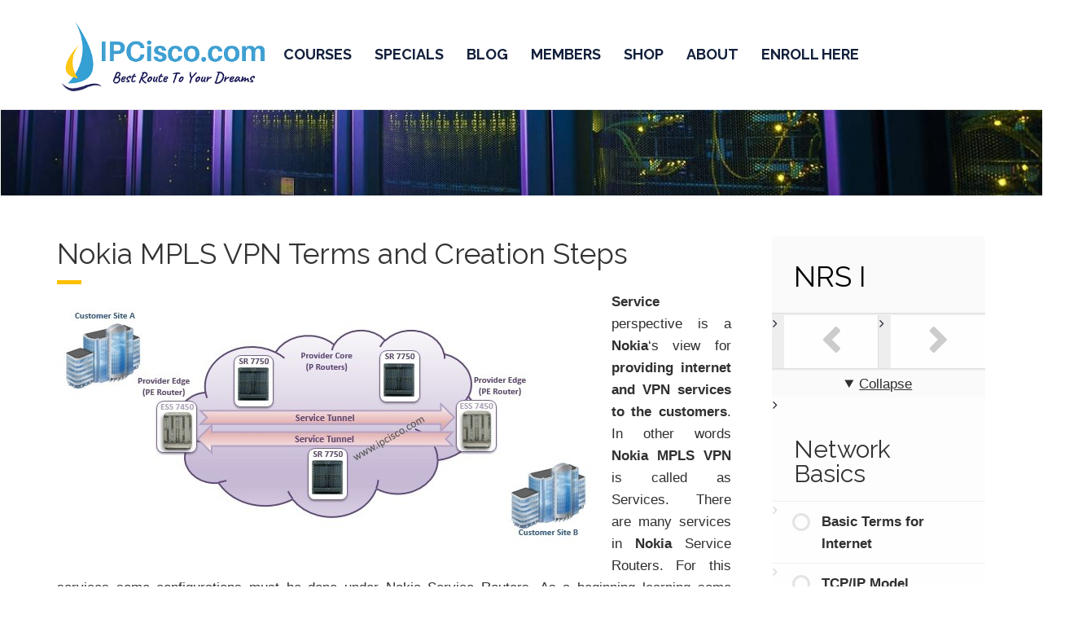

--- FILE ---
content_type: text/html; charset=UTF-8
request_url: https://ipcisco.com/lesson/nokia-mpls-vpn-terms-and-creation-steps/
body_size: 35924
content:
<!DOCTYPE html>
<html class="no-js" lang="en-US">
<head><meta charset="UTF-8"/><script>if(navigator.userAgent.match(/MSIE|Internet Explorer/i)||navigator.userAgent.match(/Trident\/7\..*?rv:11/i)){var href=document.location.href;if(!href.match(/[?&]nowprocket/)){if(href.indexOf("?")==-1){if(href.indexOf("#")==-1){document.location.href=href+"?nowprocket=1"}else{document.location.href=href.replace("#","?nowprocket=1#")}}else{if(href.indexOf("#")==-1){document.location.href=href+"&nowprocket=1"}else{document.location.href=href.replace("#","&nowprocket=1#")}}}}</script><script>(()=>{class RocketLazyLoadScripts{constructor(){this.v="1.2.6",this.triggerEvents=["keydown","mousedown","mousemove","touchmove","touchstart","touchend","wheel"],this.userEventHandler=this.t.bind(this),this.touchStartHandler=this.i.bind(this),this.touchMoveHandler=this.o.bind(this),this.touchEndHandler=this.h.bind(this),this.clickHandler=this.u.bind(this),this.interceptedClicks=[],this.interceptedClickListeners=[],this.l(this),window.addEventListener("pageshow",(t=>{this.persisted=t.persisted,this.everythingLoaded&&this.m()})),this.CSPIssue=sessionStorage.getItem("rocketCSPIssue"),document.addEventListener("securitypolicyviolation",(t=>{this.CSPIssue||"script-src-elem"!==t.violatedDirective||"data"!==t.blockedURI||(this.CSPIssue=!0,sessionStorage.setItem("rocketCSPIssue",!0))})),document.addEventListener("DOMContentLoaded",(()=>{this.k()})),this.delayedScripts={normal:[],async:[],defer:[]},this.trash=[],this.allJQueries=[]}p(t){document.hidden?t.t():(this.triggerEvents.forEach((e=>window.addEventListener(e,t.userEventHandler,{passive:!0}))),window.addEventListener("touchstart",t.touchStartHandler,{passive:!0}),window.addEventListener("mousedown",t.touchStartHandler),document.addEventListener("visibilitychange",t.userEventHandler))}_(){this.triggerEvents.forEach((t=>window.removeEventListener(t,this.userEventHandler,{passive:!0}))),document.removeEventListener("visibilitychange",this.userEventHandler)}i(t){"HTML"!==t.target.tagName&&(window.addEventListener("touchend",this.touchEndHandler),window.addEventListener("mouseup",this.touchEndHandler),window.addEventListener("touchmove",this.touchMoveHandler,{passive:!0}),window.addEventListener("mousemove",this.touchMoveHandler),t.target.addEventListener("click",this.clickHandler),this.L(t.target,!0),this.S(t.target,"onclick","rocket-onclick"),this.C())}o(t){window.removeEventListener("touchend",this.touchEndHandler),window.removeEventListener("mouseup",this.touchEndHandler),window.removeEventListener("touchmove",this.touchMoveHandler,{passive:!0}),window.removeEventListener("mousemove",this.touchMoveHandler),t.target.removeEventListener("click",this.clickHandler),this.L(t.target,!1),this.S(t.target,"rocket-onclick","onclick"),this.M()}h(){window.removeEventListener("touchend",this.touchEndHandler),window.removeEventListener("mouseup",this.touchEndHandler),window.removeEventListener("touchmove",this.touchMoveHandler,{passive:!0}),window.removeEventListener("mousemove",this.touchMoveHandler)}u(t){t.target.removeEventListener("click",this.clickHandler),this.L(t.target,!1),this.S(t.target,"rocket-onclick","onclick"),this.interceptedClicks.push(t),t.preventDefault(),t.stopPropagation(),t.stopImmediatePropagation(),this.M()}O(){window.removeEventListener("touchstart",this.touchStartHandler,{passive:!0}),window.removeEventListener("mousedown",this.touchStartHandler),this.interceptedClicks.forEach((t=>{t.target.dispatchEvent(new MouseEvent("click",{view:t.view,bubbles:!0,cancelable:!0}))}))}l(t){EventTarget.prototype.addEventListenerWPRocketBase=EventTarget.prototype.addEventListener,EventTarget.prototype.addEventListener=function(e,i,o){"click"!==e||t.windowLoaded||i===t.clickHandler||t.interceptedClickListeners.push({target:this,func:i,options:o}),(this||window).addEventListenerWPRocketBase(e,i,o)}}L(t,e){this.interceptedClickListeners.forEach((i=>{i.target===t&&(e?t.removeEventListener("click",i.func,i.options):t.addEventListener("click",i.func,i.options))})),t.parentNode!==document.documentElement&&this.L(t.parentNode,e)}D(){return new Promise((t=>{this.P?this.M=t:t()}))}C(){this.P=!0}M(){this.P=!1}S(t,e,i){t.hasAttribute&&t.hasAttribute(e)&&(event.target.setAttribute(i,event.target.getAttribute(e)),event.target.removeAttribute(e))}t(){this._(this),"loading"===document.readyState?document.addEventListener("DOMContentLoaded",this.R.bind(this)):this.R()}k(){let t=[];document.querySelectorAll("script[type=rocketlazyloadscript][data-rocket-src]").forEach((e=>{let i=e.getAttribute("data-rocket-src");if(i&&!i.startsWith("data:")){0===i.indexOf("//")&&(i=location.protocol+i);try{const o=new URL(i).origin;o!==location.origin&&t.push({src:o,crossOrigin:e.crossOrigin||"module"===e.getAttribute("data-rocket-type")})}catch(t){}}})),t=[...new Map(t.map((t=>[JSON.stringify(t),t]))).values()],this.T(t,"preconnect")}async R(){this.lastBreath=Date.now(),this.j(this),this.F(this),this.I(),this.W(),this.q(),await this.A(this.delayedScripts.normal),await this.A(this.delayedScripts.defer),await this.A(this.delayedScripts.async);try{await this.U(),await this.H(this),await this.J()}catch(t){console.error(t)}window.dispatchEvent(new Event("rocket-allScriptsLoaded")),this.everythingLoaded=!0,this.D().then((()=>{this.O()})),this.N()}W(){document.querySelectorAll("script[type=rocketlazyloadscript]").forEach((t=>{t.hasAttribute("data-rocket-src")?t.hasAttribute("async")&&!1!==t.async?this.delayedScripts.async.push(t):t.hasAttribute("defer")&&!1!==t.defer||"module"===t.getAttribute("data-rocket-type")?this.delayedScripts.defer.push(t):this.delayedScripts.normal.push(t):this.delayedScripts.normal.push(t)}))}async B(t){if(await this.G(),!0!==t.noModule||!("noModule"in HTMLScriptElement.prototype))return new Promise((e=>{let i;function o(){(i||t).setAttribute("data-rocket-status","executed"),e()}try{if(navigator.userAgent.indexOf("Firefox/")>0||""===navigator.vendor||this.CSPIssue)i=document.createElement("script"),[...t.attributes].forEach((t=>{let e=t.nodeName;"type"!==e&&("data-rocket-type"===e&&(e="type"),"data-rocket-src"===e&&(e="src"),i.setAttribute(e,t.nodeValue))})),t.text&&(i.text=t.text),i.hasAttribute("src")?(i.addEventListener("load",o),i.addEventListener("error",(function(){i.setAttribute("data-rocket-status","failed-network"),e()})),setTimeout((()=>{i.isConnected||e()}),1)):(i.text=t.text,o()),t.parentNode.replaceChild(i,t);else{const i=t.getAttribute("data-rocket-type"),s=t.getAttribute("data-rocket-src");i?(t.type=i,t.removeAttribute("data-rocket-type")):t.removeAttribute("type"),t.addEventListener("load",o),t.addEventListener("error",(i=>{this.CSPIssue&&i.target.src.startsWith("data:")?(console.log("WPRocket: data-uri blocked by CSP -> fallback"),t.removeAttribute("src"),this.B(t).then(e)):(t.setAttribute("data-rocket-status","failed-network"),e())})),s?(t.removeAttribute("data-rocket-src"),t.src=s):t.src="data:text/javascript;base64,"+window.btoa(unescape(encodeURIComponent(t.text)))}}catch(i){t.setAttribute("data-rocket-status","failed-transform"),e()}}));t.setAttribute("data-rocket-status","skipped")}async A(t){const e=t.shift();return e&&e.isConnected?(await this.B(e),this.A(t)):Promise.resolve()}q(){this.T([...this.delayedScripts.normal,...this.delayedScripts.defer,...this.delayedScripts.async],"preload")}T(t,e){var i=document.createDocumentFragment();t.forEach((t=>{const o=t.getAttribute&&t.getAttribute("data-rocket-src")||t.src;if(o&&!o.startsWith("data:")){const s=document.createElement("link");s.href=o,s.rel=e,"preconnect"!==e&&(s.as="script"),t.getAttribute&&"module"===t.getAttribute("data-rocket-type")&&(s.crossOrigin=!0),t.crossOrigin&&(s.crossOrigin=t.crossOrigin),t.integrity&&(s.integrity=t.integrity),i.appendChild(s),this.trash.push(s)}})),document.head.appendChild(i)}j(t){let e={};function i(i,o){return e[o].eventsToRewrite.indexOf(i)>=0&&!t.everythingLoaded?"rocket-"+i:i}function o(t,o){!function(t){e[t]||(e[t]={originalFunctions:{add:t.addEventListener,remove:t.removeEventListener},eventsToRewrite:[]},t.addEventListener=function(){arguments[0]=i(arguments[0],t),e[t].originalFunctions.add.apply(t,arguments)},t.removeEventListener=function(){arguments[0]=i(arguments[0],t),e[t].originalFunctions.remove.apply(t,arguments)})}(t),e[t].eventsToRewrite.push(o)}function s(e,i){let o=e[i];e[i]=null,Object.defineProperty(e,i,{get:()=>o||function(){},set(s){t.everythingLoaded?o=s:e["rocket"+i]=o=s}})}o(document,"DOMContentLoaded"),o(window,"DOMContentLoaded"),o(window,"load"),o(window,"pageshow"),o(document,"readystatechange"),s(document,"onreadystatechange"),s(window,"onload"),s(window,"onpageshow");try{Object.defineProperty(document,"readyState",{get:()=>t.rocketReadyState,set(e){t.rocketReadyState=e},configurable:!0}),document.readyState="loading"}catch(t){console.log("WPRocket DJE readyState conflict, bypassing")}}F(t){let e;function i(e){return t.everythingLoaded?e:e.split(" ").map((t=>"load"===t||0===t.indexOf("load.")?"rocket-jquery-load":t)).join(" ")}function o(o){function s(t){const e=o.fn[t];o.fn[t]=o.fn.init.prototype[t]=function(){return this[0]===window&&("string"==typeof arguments[0]||arguments[0]instanceof String?arguments[0]=i(arguments[0]):"object"==typeof arguments[0]&&Object.keys(arguments[0]).forEach((t=>{const e=arguments[0][t];delete arguments[0][t],arguments[0][i(t)]=e}))),e.apply(this,arguments),this}}o&&o.fn&&!t.allJQueries.includes(o)&&(o.fn.ready=o.fn.init.prototype.ready=function(e){return t.domReadyFired?e.bind(document)(o):document.addEventListener("rocket-DOMContentLoaded",(()=>e.bind(document)(o))),o([])},s("on"),s("one"),t.allJQueries.push(o)),e=o}o(window.jQuery),Object.defineProperty(window,"jQuery",{get:()=>e,set(t){o(t)}})}async H(t){const e=document.querySelector("script[data-webpack]");e&&(await async function(){return new Promise((t=>{e.addEventListener("load",t),e.addEventListener("error",t)}))}(),await t.K(),await t.H(t))}async U(){this.domReadyFired=!0;try{document.readyState="interactive"}catch(t){}await this.G(),document.dispatchEvent(new Event("rocket-readystatechange")),await this.G(),document.rocketonreadystatechange&&document.rocketonreadystatechange(),await this.G(),document.dispatchEvent(new Event("rocket-DOMContentLoaded")),await this.G(),window.dispatchEvent(new Event("rocket-DOMContentLoaded"))}async J(){try{document.readyState="complete"}catch(t){}await this.G(),document.dispatchEvent(new Event("rocket-readystatechange")),await this.G(),document.rocketonreadystatechange&&document.rocketonreadystatechange(),await this.G(),window.dispatchEvent(new Event("rocket-load")),await this.G(),window.rocketonload&&window.rocketonload(),await this.G(),this.allJQueries.forEach((t=>t(window).trigger("rocket-jquery-load"))),await this.G();const t=new Event("rocket-pageshow");t.persisted=this.persisted,window.dispatchEvent(t),await this.G(),window.rocketonpageshow&&window.rocketonpageshow({persisted:this.persisted}),this.windowLoaded=!0}m(){document.onreadystatechange&&document.onreadystatechange(),window.onload&&window.onload(),window.onpageshow&&window.onpageshow({persisted:this.persisted})}I(){const t=new Map;document.write=document.writeln=function(e){const i=document.currentScript;i||console.error("WPRocket unable to document.write this: "+e);const o=document.createRange(),s=i.parentElement;let n=t.get(i);void 0===n&&(n=i.nextSibling,t.set(i,n));const c=document.createDocumentFragment();o.setStart(c,0),c.appendChild(o.createContextualFragment(e)),s.insertBefore(c,n)}}async G(){Date.now()-this.lastBreath>45&&(await this.K(),this.lastBreath=Date.now())}async K(){return document.hidden?new Promise((t=>setTimeout(t))):new Promise((t=>requestAnimationFrame(t)))}N(){this.trash.forEach((t=>t.remove()))}static run(){const t=new RocketLazyLoadScripts;t.p(t)}}RocketLazyLoadScripts.run()})();</script>
	
	<meta http-equiv="X-UA-Compatible" content="IE=edge">
	<meta name="viewport" content="width=device-width, initial-scale=1">
	<meta name='robots' content='index, follow, max-image-preview:large, max-snippet:-1, max-video-preview:-1' />
	<style>img:is([sizes="auto" i], [sizes^="auto," i]) { contain-intrinsic-size: 3000px 1500px }</style>
	
	<!-- This site is optimized with the Yoast SEO plugin v26.3 - https://yoast.com/wordpress/plugins/seo/ -->
	<title>Nokia MPLS VPN Terms and Creation Steps &#8902; IpCisco</title><link rel="preload" data-rocket-preload as="style" href="https://fonts.googleapis.com/css?family=Raleway%3A100%2C200%2C300%2C400%2C500%2C600%2C700%2C800%2C900%2C100italic%2C200italic%2C300italic%2C400italic%2C500italic%2C600italic%2C700italic%2C800italic%2C900italic&#038;subset=latin%2Clatin-ext&#038;display=swap" /><link rel="stylesheet" href="https://fonts.googleapis.com/css?family=Raleway%3A100%2C200%2C300%2C400%2C500%2C600%2C700%2C800%2C900%2C100italic%2C200italic%2C300italic%2C400italic%2C500italic%2C600italic%2C700italic%2C800italic%2C900italic&#038;subset=latin%2Clatin-ext&#038;display=swap" media="print" onload="this.media='all'" /><noscript><link rel="stylesheet" href="https://fonts.googleapis.com/css?family=Raleway%3A100%2C200%2C300%2C400%2C500%2C600%2C700%2C800%2C900%2C100italic%2C200italic%2C300italic%2C400italic%2C500italic%2C600italic%2C700italic%2C800italic%2C900italic&#038;subset=latin%2Clatin-ext&#038;display=swap" /></noscript><link rel="preload" data-rocket-preload as="image" href="https://ipcisco.com/wp-content/uploads/Alcatel-Lucent-Service-Routers-Service-Logic.jpg" fetchpriority="high">
	<meta name="description" content="Service perspective is a Nokia&#039;s view for providing internet and VPN services to the customers. In other words Nokia MPLS VPN is called as Services. There" />
	<link rel="canonical" href="https://ipcisco.com/lesson/nokia-vpn-service-terms-and-creation-steps/" />
	<meta property="og:locale" content="en_US" />
	<meta property="og:type" content="article" />
	<meta property="og:title" content="Nokia MPLS VPN Terms and Creation Steps &#8902; IpCisco" />
	<meta property="og:description" content="Service perspective is a Nokia&#039;s view for providing internet and VPN services to the customers. In other words Nokia MPLS VPN is called as Services. There" />
	<meta property="og:url" content="https://ipcisco.com/lesson/nokia-vpn-service-terms-and-creation-steps/" />
	<meta property="og:site_name" content="IPCisco" />
	<meta property="article:publisher" content="https://www.facebook.com/ipcisco/" />
	<meta property="article:modified_time" content="2020-11-09T11:19:26+00:00" />
	<meta property="og:image" content="https://ipcisco.com/wp-content/uploads/Alcatel-Lucent-Service-Routers-Service-Logic.jpg" />
	<meta property="og:image:width" content="661" />
	<meta property="og:image:height" content="313" />
	<meta property="og:image:type" content="image/jpeg" />
	<meta name="twitter:card" content="summary_large_image" />
	<meta name="twitter:site" content="@ip_cisco" />
	<meta name="twitter:label1" content="Est. reading time" />
	<meta name="twitter:data1" content="3 minutes" />
	<script type="application/ld+json" class="yoast-schema-graph">{"@context":"https://schema.org","@graph":[{"@type":"WebPage","@id":"https://ipcisco.com/lesson/nokia-mpls-vpn-terms-and-creation-steps/","url":"https://ipcisco.com/lesson/nokia-vpn-service-terms-and-creation-steps/","name":"Nokia MPLS VPN Terms and Creation Steps &#8902; IpCisco","isPartOf":{"@id":"https://ipcisco.com/#website"},"primaryImageOfPage":{"@id":"https://ipcisco.com/lesson/nokia-vpn-service-terms-and-creation-steps/#primaryimage"},"image":{"@id":"https://ipcisco.com/lesson/nokia-vpn-service-terms-and-creation-steps/#primaryimage"},"thumbnailUrl":"https://ipcisco.com/wp-content/uploads/Alcatel-Lucent-Service-Routers-Service-Logic.jpg","datePublished":"2018-11-05T13:24:27+00:00","dateModified":"2020-11-09T11:19:26+00:00","description":"Service perspective is a Nokia's view for providing internet and VPN services to the customers. In other words Nokia MPLS VPN is called as Services. There","breadcrumb":{"@id":"https://ipcisco.com/lesson/nokia-vpn-service-terms-and-creation-steps/#breadcrumb"},"inLanguage":"en-US","potentialAction":[{"@type":"ReadAction","target":["https://ipcisco.com/lesson/nokia-vpn-service-terms-and-creation-steps/"]}]},{"@type":"ImageObject","inLanguage":"en-US","@id":"https://ipcisco.com/lesson/nokia-vpn-service-terms-and-creation-steps/#primaryimage","url":"https://ipcisco.com/wp-content/uploads/Alcatel-Lucent-Service-Routers-Service-Logic.jpg","contentUrl":"https://ipcisco.com/wp-content/uploads/Alcatel-Lucent-Service-Routers-Service-Logic.jpg","width":661,"height":313,"caption":"Alcatel-Lucent-Service-Routers-Service-Logic"},{"@type":"BreadcrumbList","@id":"https://ipcisco.com/lesson/nokia-vpn-service-terms-and-creation-steps/#breadcrumb","itemListElement":[{"@type":"ListItem","position":1,"name":"Home","item":"https://ipcisco.com/"},{"@type":"ListItem","position":2,"name":"Nokia MPLS VPN Terms and Creation Steps"}]},{"@type":"WebSite","@id":"https://ipcisco.com/#website","url":"https://ipcisco.com/","name":"IPCisco","description":"Best Route To Your Dreams","publisher":{"@id":"https://ipcisco.com/#organization"},"potentialAction":[{"@type":"SearchAction","target":{"@type":"EntryPoint","urlTemplate":"https://ipcisco.com/?s={search_term_string}"},"query-input":{"@type":"PropertyValueSpecification","valueRequired":true,"valueName":"search_term_string"}}],"inLanguage":"en-US"},{"@type":"Organization","@id":"https://ipcisco.com/#organization","name":"IPCISCO","url":"https://ipcisco.com/","logo":{"@type":"ImageObject","inLanguage":"en-US","@id":"https://ipcisco.com/#/schema/logo/image/","url":"https://ipcisco.com/wp-content/uploads/2019/11/ipcisco-network-training-blog.png","contentUrl":"https://ipcisco.com/wp-content/uploads/2019/11/ipcisco-network-training-blog.png","width":600,"height":315,"caption":"IPCISCO"},"image":{"@id":"https://ipcisco.com/#/schema/logo/image/"},"sameAs":["https://www.facebook.com/ipcisco/","https://x.com/ip_cisco","https://www.instagram.com/ipcisco/","https://www.linkedin.com/in/gokhan-kosem/","https://www.pinterest.com/ipcisco/","http://www.youtube.com/channel/UC4rR8rY1eil44jmDVQH9m4A"]}]}</script>
	<!-- / Yoast SEO plugin. -->


<link rel='dns-prefetch' href='//www.googletagmanager.com' />
<link rel='dns-prefetch' href='//fonts.googleapis.com' />
<link rel='dns-prefetch' href='//fonts.gstatic.com' />
<link rel='dns-prefetch' href='//ajax.googleapis.com' />
<link rel='dns-prefetch' href='//www.google-analytics.com' />
<link rel='dns-prefetch' href='//maxcdn.bootstrapcdn.com' />
<link rel='dns-prefetch' href='//secure.gravatar.com' />
<link rel='dns-prefetch' href='//cdn.bannerflow.com' />
<link rel='dns-prefetch' href='//googleads.g.doubleclick.net' />
<link rel='dns-prefetch' href='//www.formilla.com' />
<link rel='dns-prefetch' href='//cdnjs.cloudflare.com' />
<link rel='dns-prefetch' href='//pagead2.googlesyndication.com' />
<link rel='dns-prefetch' href='//fundingchoicesmessages.google.com' />
<link href='https://fonts.gstatic.com' crossorigin rel='preconnect' />
<link rel="alternate" type="application/rss+xml" title="IPCisco &raquo; Feed" href="https://ipcisco.com/feed/" />
<link rel="alternate" type="application/rss+xml" title="IPCisco &raquo; Comments Feed" href="https://ipcisco.com/comments/feed/" />
<link rel="alternate" type="application/rss+xml" title="IPCisco &raquo; Nokia MPLS VPN Terms and Creation Steps Comments Feed" href="https://ipcisco.com/lesson/nokia-mpls-vpn-terms-and-creation-steps/feed/" />
<link data-minify="1" rel='stylesheet' id='mtq_CoreStyleSheets-css' href='https://ipcisco.com/wp-content/cache/min/1/wp-content/plugins/mtouch-quiz/mtq_core_style.css?ver=1763723543' type='text/css' media='all' />
<link data-minify="1" rel='stylesheet' id='mtq_ThemeStyleSheets-css' href='https://ipcisco.com/wp-content/cache/min/1/wp-content/plugins/mtouch-quiz/mtq_theme_style.css?ver=1763723543' type='text/css' media='all' />
<link data-minify="1" rel='stylesheet' id='dashicons-css' href='https://ipcisco.com/wp-content/cache/min/1/wp-includes/css/dashicons.min.css?ver=1763723543' type='text/css' media='all' />
<style id='wp-emoji-styles-inline-css' type='text/css'>

	img.wp-smiley, img.emoji {
		display: inline !important;
		border: none !important;
		box-shadow: none !important;
		height: 1em !important;
		width: 1em !important;
		margin: 0 0.07em !important;
		vertical-align: -0.1em !important;
		background: none !important;
		padding: 0 !important;
	}
</style>
<link rel='stylesheet' id='wp-block-library-css' href='https://ipcisco.com/wp-includes/css/dist/block-library/style.min.css?ver=716b72c1ac1e1161bf2afe2aa99c53ba' type='text/css' media='all' />
<style id='classic-theme-styles-inline-css' type='text/css'>
/*! This file is auto-generated */
.wp-block-button__link{color:#fff;background-color:#32373c;border-radius:9999px;box-shadow:none;text-decoration:none;padding:calc(.667em + 2px) calc(1.333em + 2px);font-size:1.125em}.wp-block-file__button{background:#32373c;color:#fff;text-decoration:none}
</style>
<link rel='stylesheet' id='wc-memberships-blocks-css' href='https://ipcisco.com/wp-content/plugins/woocommerce-memberships/assets/css/blocks/wc-memberships-blocks.min.css?ver=1.27.3' type='text/css' media='all' />
<link data-minify="1" rel='stylesheet' id='sensei-theme-blocks-css' href='https://ipcisco.com/wp-content/cache/min/1/wp-content/plugins/sensei-lms/assets/dist/css/sensei-theme-blocks.css?ver=1763723543' type='text/css' media='all' />
<link data-minify="1" rel='stylesheet' id='sensei-sidebar-mobile-menu-css' href='https://ipcisco.com/wp-content/cache/min/1/wp-content/plugins/sensei-lms/assets/dist/css/sensei-course-theme/sidebar-mobile-menu.css?ver=1763723543' type='text/css' media='all' />
<link data-minify="1" rel='stylesheet' id='sensei-block-patterns-style-css' href='https://ipcisco.com/wp-content/cache/min/1/wp-content/plugins/sensei-lms/assets/dist/css/block-patterns.css?ver=1763723549' type='text/css' media='all' />
<link data-minify="1" rel='stylesheet' id='aislin-plugin-css' href='https://ipcisco.com/wp-content/cache/min/1/wp-content/plugins/aislin-plugin/public/css/app.css?ver=1763723543' type='text/css' media='all' />
<link data-minify="1" rel='stylesheet' id='aislin-plugin-style-css' href='https://ipcisco.com/wp-content/cache/min/1/wp-content/plugins/aislin-plugin/public/css/style.css?ver=1763723543' type='text/css' media='all' />
<style id='global-styles-inline-css' type='text/css'>
:root{--wp--preset--aspect-ratio--square: 1;--wp--preset--aspect-ratio--4-3: 4/3;--wp--preset--aspect-ratio--3-4: 3/4;--wp--preset--aspect-ratio--3-2: 3/2;--wp--preset--aspect-ratio--2-3: 2/3;--wp--preset--aspect-ratio--16-9: 16/9;--wp--preset--aspect-ratio--9-16: 9/16;--wp--preset--color--black: #000000;--wp--preset--color--cyan-bluish-gray: #abb8c3;--wp--preset--color--white: #ffffff;--wp--preset--color--pale-pink: #f78da7;--wp--preset--color--vivid-red: #cf2e2e;--wp--preset--color--luminous-vivid-orange: #ff6900;--wp--preset--color--luminous-vivid-amber: #fcb900;--wp--preset--color--light-green-cyan: #7bdcb5;--wp--preset--color--vivid-green-cyan: #00d084;--wp--preset--color--pale-cyan-blue: #8ed1fc;--wp--preset--color--vivid-cyan-blue: #0693e3;--wp--preset--color--vivid-purple: #9b51e0;--wp--preset--gradient--vivid-cyan-blue-to-vivid-purple: linear-gradient(135deg,rgba(6,147,227,1) 0%,rgb(155,81,224) 100%);--wp--preset--gradient--light-green-cyan-to-vivid-green-cyan: linear-gradient(135deg,rgb(122,220,180) 0%,rgb(0,208,130) 100%);--wp--preset--gradient--luminous-vivid-amber-to-luminous-vivid-orange: linear-gradient(135deg,rgba(252,185,0,1) 0%,rgba(255,105,0,1) 100%);--wp--preset--gradient--luminous-vivid-orange-to-vivid-red: linear-gradient(135deg,rgba(255,105,0,1) 0%,rgb(207,46,46) 100%);--wp--preset--gradient--very-light-gray-to-cyan-bluish-gray: linear-gradient(135deg,rgb(238,238,238) 0%,rgb(169,184,195) 100%);--wp--preset--gradient--cool-to-warm-spectrum: linear-gradient(135deg,rgb(74,234,220) 0%,rgb(151,120,209) 20%,rgb(207,42,186) 40%,rgb(238,44,130) 60%,rgb(251,105,98) 80%,rgb(254,248,76) 100%);--wp--preset--gradient--blush-light-purple: linear-gradient(135deg,rgb(255,206,236) 0%,rgb(152,150,240) 100%);--wp--preset--gradient--blush-bordeaux: linear-gradient(135deg,rgb(254,205,165) 0%,rgb(254,45,45) 50%,rgb(107,0,62) 100%);--wp--preset--gradient--luminous-dusk: linear-gradient(135deg,rgb(255,203,112) 0%,rgb(199,81,192) 50%,rgb(65,88,208) 100%);--wp--preset--gradient--pale-ocean: linear-gradient(135deg,rgb(255,245,203) 0%,rgb(182,227,212) 50%,rgb(51,167,181) 100%);--wp--preset--gradient--electric-grass: linear-gradient(135deg,rgb(202,248,128) 0%,rgb(113,206,126) 100%);--wp--preset--gradient--midnight: linear-gradient(135deg,rgb(2,3,129) 0%,rgb(40,116,252) 100%);--wp--preset--font-size--small: 13px;--wp--preset--font-size--medium: 20px;--wp--preset--font-size--large: 36px;--wp--preset--font-size--x-large: 42px;--wp--preset--spacing--20: 0.44rem;--wp--preset--spacing--30: 0.67rem;--wp--preset--spacing--40: 1rem;--wp--preset--spacing--50: 1.5rem;--wp--preset--spacing--60: 2.25rem;--wp--preset--spacing--70: 3.38rem;--wp--preset--spacing--80: 5.06rem;--wp--preset--shadow--natural: 6px 6px 9px rgba(0, 0, 0, 0.2);--wp--preset--shadow--deep: 12px 12px 50px rgba(0, 0, 0, 0.4);--wp--preset--shadow--sharp: 6px 6px 0px rgba(0, 0, 0, 0.2);--wp--preset--shadow--outlined: 6px 6px 0px -3px rgba(255, 255, 255, 1), 6px 6px rgba(0, 0, 0, 1);--wp--preset--shadow--crisp: 6px 6px 0px rgba(0, 0, 0, 1);}:where(.is-layout-flex){gap: 0.5em;}:where(.is-layout-grid){gap: 0.5em;}body .is-layout-flex{display: flex;}.is-layout-flex{flex-wrap: wrap;align-items: center;}.is-layout-flex > :is(*, div){margin: 0;}body .is-layout-grid{display: grid;}.is-layout-grid > :is(*, div){margin: 0;}:where(.wp-block-columns.is-layout-flex){gap: 2em;}:where(.wp-block-columns.is-layout-grid){gap: 2em;}:where(.wp-block-post-template.is-layout-flex){gap: 1.25em;}:where(.wp-block-post-template.is-layout-grid){gap: 1.25em;}.has-black-color{color: var(--wp--preset--color--black) !important;}.has-cyan-bluish-gray-color{color: var(--wp--preset--color--cyan-bluish-gray) !important;}.has-white-color{color: var(--wp--preset--color--white) !important;}.has-pale-pink-color{color: var(--wp--preset--color--pale-pink) !important;}.has-vivid-red-color{color: var(--wp--preset--color--vivid-red) !important;}.has-luminous-vivid-orange-color{color: var(--wp--preset--color--luminous-vivid-orange) !important;}.has-luminous-vivid-amber-color{color: var(--wp--preset--color--luminous-vivid-amber) !important;}.has-light-green-cyan-color{color: var(--wp--preset--color--light-green-cyan) !important;}.has-vivid-green-cyan-color{color: var(--wp--preset--color--vivid-green-cyan) !important;}.has-pale-cyan-blue-color{color: var(--wp--preset--color--pale-cyan-blue) !important;}.has-vivid-cyan-blue-color{color: var(--wp--preset--color--vivid-cyan-blue) !important;}.has-vivid-purple-color{color: var(--wp--preset--color--vivid-purple) !important;}.has-black-background-color{background-color: var(--wp--preset--color--black) !important;}.has-cyan-bluish-gray-background-color{background-color: var(--wp--preset--color--cyan-bluish-gray) !important;}.has-white-background-color{background-color: var(--wp--preset--color--white) !important;}.has-pale-pink-background-color{background-color: var(--wp--preset--color--pale-pink) !important;}.has-vivid-red-background-color{background-color: var(--wp--preset--color--vivid-red) !important;}.has-luminous-vivid-orange-background-color{background-color: var(--wp--preset--color--luminous-vivid-orange) !important;}.has-luminous-vivid-amber-background-color{background-color: var(--wp--preset--color--luminous-vivid-amber) !important;}.has-light-green-cyan-background-color{background-color: var(--wp--preset--color--light-green-cyan) !important;}.has-vivid-green-cyan-background-color{background-color: var(--wp--preset--color--vivid-green-cyan) !important;}.has-pale-cyan-blue-background-color{background-color: var(--wp--preset--color--pale-cyan-blue) !important;}.has-vivid-cyan-blue-background-color{background-color: var(--wp--preset--color--vivid-cyan-blue) !important;}.has-vivid-purple-background-color{background-color: var(--wp--preset--color--vivid-purple) !important;}.has-black-border-color{border-color: var(--wp--preset--color--black) !important;}.has-cyan-bluish-gray-border-color{border-color: var(--wp--preset--color--cyan-bluish-gray) !important;}.has-white-border-color{border-color: var(--wp--preset--color--white) !important;}.has-pale-pink-border-color{border-color: var(--wp--preset--color--pale-pink) !important;}.has-vivid-red-border-color{border-color: var(--wp--preset--color--vivid-red) !important;}.has-luminous-vivid-orange-border-color{border-color: var(--wp--preset--color--luminous-vivid-orange) !important;}.has-luminous-vivid-amber-border-color{border-color: var(--wp--preset--color--luminous-vivid-amber) !important;}.has-light-green-cyan-border-color{border-color: var(--wp--preset--color--light-green-cyan) !important;}.has-vivid-green-cyan-border-color{border-color: var(--wp--preset--color--vivid-green-cyan) !important;}.has-pale-cyan-blue-border-color{border-color: var(--wp--preset--color--pale-cyan-blue) !important;}.has-vivid-cyan-blue-border-color{border-color: var(--wp--preset--color--vivid-cyan-blue) !important;}.has-vivid-purple-border-color{border-color: var(--wp--preset--color--vivid-purple) !important;}.has-vivid-cyan-blue-to-vivid-purple-gradient-background{background: var(--wp--preset--gradient--vivid-cyan-blue-to-vivid-purple) !important;}.has-light-green-cyan-to-vivid-green-cyan-gradient-background{background: var(--wp--preset--gradient--light-green-cyan-to-vivid-green-cyan) !important;}.has-luminous-vivid-amber-to-luminous-vivid-orange-gradient-background{background: var(--wp--preset--gradient--luminous-vivid-amber-to-luminous-vivid-orange) !important;}.has-luminous-vivid-orange-to-vivid-red-gradient-background{background: var(--wp--preset--gradient--luminous-vivid-orange-to-vivid-red) !important;}.has-very-light-gray-to-cyan-bluish-gray-gradient-background{background: var(--wp--preset--gradient--very-light-gray-to-cyan-bluish-gray) !important;}.has-cool-to-warm-spectrum-gradient-background{background: var(--wp--preset--gradient--cool-to-warm-spectrum) !important;}.has-blush-light-purple-gradient-background{background: var(--wp--preset--gradient--blush-light-purple) !important;}.has-blush-bordeaux-gradient-background{background: var(--wp--preset--gradient--blush-bordeaux) !important;}.has-luminous-dusk-gradient-background{background: var(--wp--preset--gradient--luminous-dusk) !important;}.has-pale-ocean-gradient-background{background: var(--wp--preset--gradient--pale-ocean) !important;}.has-electric-grass-gradient-background{background: var(--wp--preset--gradient--electric-grass) !important;}.has-midnight-gradient-background{background: var(--wp--preset--gradient--midnight) !important;}.has-small-font-size{font-size: var(--wp--preset--font-size--small) !important;}.has-medium-font-size{font-size: var(--wp--preset--font-size--medium) !important;}.has-large-font-size{font-size: var(--wp--preset--font-size--large) !important;}.has-x-large-font-size{font-size: var(--wp--preset--font-size--x-large) !important;}
:where(.wp-block-post-template.is-layout-flex){gap: 1.25em;}:where(.wp-block-post-template.is-layout-grid){gap: 1.25em;}
:where(.wp-block-columns.is-layout-flex){gap: 2em;}:where(.wp-block-columns.is-layout-grid){gap: 2em;}
:root :where(.wp-block-pullquote){font-size: 1.5em;line-height: 1.6;}
</style>
<link data-minify="1" rel='stylesheet' id='module-frontend-css' href='https://ipcisco.com/wp-content/cache/min/1/wp-content/plugins/sensei-lms/assets/dist/css/modules-frontend.css?ver=1763723543' type='text/css' media='all' />
<link data-minify="1" rel='stylesheet' id='pages-frontend-css' href='https://ipcisco.com/wp-content/cache/min/1/wp-content/plugins/sensei-lms/assets/dist/css/pages-frontend.css?ver=1763723543' type='text/css' media='all' />
<link data-minify="1" rel='stylesheet' id='sensei-frontend-css' href='https://ipcisco.com/wp-content/cache/min/1/wp-content/plugins/sensei-lms/assets/dist/css/frontend.css?ver=1763723543' type='text/css' media='screen' />
<link data-minify="1" rel='stylesheet' id='woocommerce-layout-css' href='https://ipcisco.com/wp-content/cache/min/1/wp-content/plugins/woocommerce/assets/css/woocommerce-layout.css?ver=1763723543' type='text/css' media='all' />
<link data-minify="1" rel='stylesheet' id='woocommerce-smallscreen-css' href='https://ipcisco.com/wp-content/cache/min/1/wp-content/plugins/woocommerce/assets/css/woocommerce-smallscreen.css?ver=1763723543' type='text/css' media='only screen and (max-width: 768px)' />
<link data-minify="1" rel='stylesheet' id='woocommerce-general-css' href='https://ipcisco.com/wp-content/cache/min/1/wp-content/plugins/woocommerce/assets/css/woocommerce.css?ver=1763723543' type='text/css' media='all' />
<style id='woocommerce-inline-inline-css' type='text/css'>
.woocommerce form .form-row .required { visibility: visible; }
</style>
<link data-minify="1" rel='stylesheet' id='sensei-collapsible-content-css' href='https://ipcisco.com/wp-content/cache/min/1/wp-content/plugins/collapsible-content-for-sensei-lms/assets/css/sensei-collapsible-content.css?ver=1763723543' type='text/css' media='all' />
<link data-minify="1" rel='stylesheet' id='sensei_course_progress-frontend-css' href='https://ipcisco.com/wp-content/cache/min/1/wp-content/plugins/sensei-course-progress/assets/dist/css/frontend.css?ver=1763723543' type='text/css' media='all' />
<link rel='stylesheet' id='ez-toc-css' href='https://ipcisco.com/wp-content/plugins/easy-table-of-contents/assets/css/screen.min.css?ver=2.0.76' type='text/css' media='all' />
<style id='ez-toc-inline-css' type='text/css'>
div#ez-toc-container .ez-toc-title {font-size: 120%;}div#ez-toc-container .ez-toc-title {font-weight: 500;}div#ez-toc-container ul li , div#ez-toc-container ul li a {font-size: 95%;}div#ez-toc-container ul li , div#ez-toc-container ul li a {font-weight: 500;}div#ez-toc-container nav ul ul li {font-size: 90%;}
.ez-toc-container-direction {direction: ltr;}.ez-toc-counter ul{counter-reset: item ;}.ez-toc-counter nav ul li a::before {content: counters(item, '.', decimal) '. ';display: inline-block;counter-increment: item;flex-grow: 0;flex-shrink: 0;margin-right: .2em; float: left; }.ez-toc-widget-direction {direction: ltr;}.ez-toc-widget-container ul{counter-reset: item ;}.ez-toc-widget-container nav ul li a::before {content: counters(item, '.', decimal) '. ';display: inline-block;counter-increment: item;flex-grow: 0;flex-shrink: 0;margin-right: .2em; float: left; }
</style>
<link data-minify="1" rel='stylesheet' id='brands-styles-css' href='https://ipcisco.com/wp-content/cache/min/1/wp-content/plugins/woocommerce/assets/css/brands.css?ver=1763723543' type='text/css' media='all' />
<link rel='stylesheet' id='wc-memberships-frontend-css' href='https://ipcisco.com/wp-content/plugins/woocommerce-memberships/assets/css/frontend/wc-memberships-frontend.min.css?ver=1.27.3' type='text/css' media='all' />
<link data-minify="1" rel='stylesheet' id='aislin-pci-wp-css-css' href='https://ipcisco.com/wp-content/cache/min/1/wp-content/plugins/aislin-plugin/src/Integration/WP_Widgets/Personal_Contact_Info/css/wp-styles.css?ver=1763723543' type='text/css' media='' />
<link data-minify="1" rel='stylesheet' id='js_composer_front-css' href='https://ipcisco.com/wp-content/cache/min/1/wp-content/plugins/js_composer/assets/css/js_composer.min.css?ver=1763723543' type='text/css' media='all' />
<link data-minify="1" rel='stylesheet' id='bsf-Defaults-css' href='https://ipcisco.com/wp-content/cache/min/1/wp-content/uploads/smile_fonts/Defaults/Defaults.css?ver=1763723543' type='text/css' media='all' />
<link data-minify="1" rel='stylesheet' id='bsf-iconsmind-css' href='https://ipcisco.com/wp-content/cache/min/1/wp-content/uploads/smile_fonts/iconsmind/iconsmind.css?ver=1763723543' type='text/css' media='all' />
<link data-minify="1" rel='stylesheet' id='bsf-linear-css' href='https://ipcisco.com/wp-content/cache/min/1/wp-content/uploads/smile_fonts/linear/linear.css?ver=1763723543' type='text/css' media='all' />
<link data-minify="1" rel='stylesheet' id='groundwork-grid-css' href='https://ipcisco.com/wp-content/cache/min/1/wp-content/themes/skilled/assets/css/groundwork-responsive.css?ver=1763723543' type='text/css' media='all' />
<link data-minify="1" rel='stylesheet' id='font-awesome-css' href='https://ipcisco.com/wp-content/cache/min/1/wp-content/themes/skilled/assets/css/font-awesome.min.css?ver=1763723543' type='text/css' media='all' />
<link data-minify="1" rel='stylesheet' id='skilled-theme-icons-css' href='https://ipcisco.com/wp-content/cache/min/1/wp-content/themes/skilled/assets/css/theme-icons.css?ver=1763723543' type='text/css' media='all' />
<link data-minify="1" rel='stylesheet' id='skilled-style-css' href='https://ipcisco.com/wp-content/cache/min/1/wp-content/themes/skilled/style.css?ver=1763723543' type='text/css' media='all' />
<style id='skilled-style-inline-css' type='text/css'>
.header-mobile {display: none;}@media screen and (max-width:767px) {.header-left {padding-left: 0;}.wh-header, .wh-top-bar {display: none;}.header-mobile {display: block;}}
</style>
<link data-minify="1" rel='stylesheet' id='iconsmind-line-icons-css' href='https://ipcisco.com/wp-content/cache/min/1/wp-content/themes/skilled/assets/css/iconsmind-line-icons.css?ver=1763723543' type='text/css' media='all' />
<link data-minify="1" rel='stylesheet' id='linear-icons-css' href='https://ipcisco.com/wp-content/cache/min/1/wp-content/themes/skilled/assets/css/linear-icons.css?ver=1763723543' type='text/css' media='all' />
<link data-minify="1" rel='stylesheet' id='magnific-popup-css' href='https://ipcisco.com/wp-content/cache/min/1/wp-content/plugins/aislin-plugin/packages/assets/assets/css/magnific-popup.css?ver=1763723543' type='text/css' media='all' />
<noscript></noscript><link data-minify="1" rel='stylesheet' id='skilled_options_style-css' href='https://ipcisco.com/wp-content/cache/min/1/wp-content/uploads/skilled_options_style.css?ver=1763723543' type='text/css' media='all' />
<style id='skilled_options_style-inline-css' type='text/css'>
.lin-slider-button:hover {
  border-color: #ffc50d !important;
  color: #ffc50d !important;
}
.lin-slider-alt-button {
    border-color: #ffc50d !important;
      background-color: #ffc50d !important;
      color: #fff !important;
}

@media (max-width: 850px) {
    
    .wh-top-bar-additional .scp-icon-bullet-text-icon {
        font-size: 28px !important;
    }
    
}

.ihc_level_template_2 .ihc-level-item {
    width: 33%!important;
    padding: 10px;
    margin-bottom: 15px;
    box-sizing: border-box;
    max-width: 400px;
    position: relative;
    display: inline-block;
    vertical-align: top;
    min-width: 250px;
}

.free-course {
display:none;
]
</style>
<style id='rocket-lazyload-inline-css' type='text/css'>
.rll-youtube-player{position:relative;padding-bottom:56.23%;height:0;overflow:hidden;max-width:100%;}.rll-youtube-player:focus-within{outline: 2px solid currentColor;outline-offset: 5px;}.rll-youtube-player iframe{position:absolute;top:0;left:0;width:100%;height:100%;z-index:100;background:0 0}.rll-youtube-player img{bottom:0;display:block;left:0;margin:auto;max-width:100%;width:100%;position:absolute;right:0;top:0;border:none;height:auto;-webkit-transition:.4s all;-moz-transition:.4s all;transition:.4s all}.rll-youtube-player img:hover{-webkit-filter:brightness(75%)}.rll-youtube-player .play{height:100%;width:100%;left:0;top:0;position:absolute;background:url(https://ipcisco.com/wp-content/plugins/wp-rocket/assets/img/youtube.png) no-repeat center;background-color: transparent !important;cursor:pointer;border:none;}
</style>
<link data-minify="1" rel='stylesheet' id='etsy_shop_style-css' href='https://ipcisco.com/wp-content/cache/min/1/wp-content/plugins/etsy-shop/etsy-shop.css?ver=1763723543' type='text/css' media='all' />
<script type="rocketlazyloadscript" data-rocket-type="text/javascript" data-rocket-src="https://ipcisco.com/wp-includes/js/jquery/jquery.min.js?ver=3.7.1" id="jquery-core-js"></script>
<script type="rocketlazyloadscript" data-rocket-type="text/javascript" data-rocket-src="https://ipcisco.com/wp-includes/js/jquery/jquery-migrate.min.js?ver=3.4.1" id="jquery-migrate-js" data-rocket-defer defer></script>
<script type="rocketlazyloadscript" data-minify="1" data-rocket-type="text/javascript" data-rocket-src="https://ipcisco.com/wp-content/cache/min/1/wp-content/plugins/mtouch-quiz/script.js?ver=1763723546" id="mtq_script-js" data-rocket-defer defer></script>
<script type="rocketlazyloadscript" data-rocket-type="text/javascript" data-rocket-src="https://ipcisco.com/wp-content/plugins/woocommerce/assets/js/jquery-blockui/jquery.blockUI.min.js?ver=2.7.0-wc.10.3.5" id="wc-jquery-blockui-js" defer="defer" data-wp-strategy="defer"></script>
<script type="rocketlazyloadscript" data-rocket-type="text/javascript" data-rocket-src="https://ipcisco.com/wp-content/plugins/woocommerce/assets/js/js-cookie/js.cookie.min.js?ver=2.1.4-wc.10.3.5" id="wc-js-cookie-js" defer="defer" data-wp-strategy="defer"></script>
<script type="text/javascript" id="woocommerce-js-extra">
/* <![CDATA[ */
var woocommerce_params = {"ajax_url":"\/wp-admin\/admin-ajax.php","wc_ajax_url":"\/?wc-ajax=%%endpoint%%","i18n_password_show":"Show password","i18n_password_hide":"Hide password"};
/* ]]> */
</script>
<script type="rocketlazyloadscript" data-rocket-type="text/javascript" data-rocket-src="https://ipcisco.com/wp-content/plugins/woocommerce/assets/js/frontend/woocommerce.min.js?ver=10.3.5" id="woocommerce-js" defer="defer" data-wp-strategy="defer"></script>

<!-- Google tag (gtag.js) snippet added by Site Kit -->
<!-- Google Analytics snippet added by Site Kit -->
<script type="rocketlazyloadscript" data-rocket-type="text/javascript" data-rocket-src="https://www.googletagmanager.com/gtag/js?id=GT-KD29XKR" id="google_gtagjs-js" async></script>
<script type="rocketlazyloadscript" data-rocket-type="text/javascript" id="google_gtagjs-js-after">
/* <![CDATA[ */
window.dataLayer = window.dataLayer || [];function gtag(){dataLayer.push(arguments);}
gtag("set","linker",{"domains":["ipcisco.com"]});
gtag("js", new Date());
gtag("set", "developer_id.dZTNiMT", true);
gtag("config", "GT-KD29XKR");
/* ]]> */
</script>
<script type="rocketlazyloadscript" data-rocket-type="text/javascript" data-rocket-src="https://ipcisco.com/wp-content/themes/skilled/assets/js/vendor/modernizr-2.7.0.min.js" id="modernizr-js" data-rocket-defer defer></script>
<script type="rocketlazyloadscript"></script><link rel="https://api.w.org/" href="https://ipcisco.com/wp-json/" /><link rel="alternate" title="JSON" type="application/json" href="https://ipcisco.com/wp-json/wp/v2/lessons/20339" /><link rel="EditURI" type="application/rsd+xml" title="RSD" href="https://ipcisco.com/xmlrpc.php?rsd" />

<link rel='shortlink' href='https://ipcisco.com/?p=20339' />
<link rel="alternate" title="oEmbed (JSON)" type="application/json+oembed" href="https://ipcisco.com/wp-json/oembed/1.0/embed?url=https%3A%2F%2Fipcisco.com%2Flesson%2Fnokia-mpls-vpn-terms-and-creation-steps%2F" />
<link rel="alternate" title="oEmbed (XML)" type="text/xml+oembed" href="https://ipcisco.com/wp-json/oembed/1.0/embed?url=https%3A%2F%2Fipcisco.com%2Flesson%2Fnokia-mpls-vpn-terms-and-creation-steps%2F&#038;format=xml" />
<meta name="generator" content="Redux 4.5.8" /><meta name="generator" content="Site Kit by Google 1.166.0" />		<style>
			:root {
			--sensei-course-theme-primary-color: #1e73be;
--sensei-course-theme-foreground-color: #000000;
			}
		</style>
			<noscript><style>.woocommerce-product-gallery{ opacity: 1 !important; }</style></noscript>
	
<!-- Google AdSense meta tags added by Site Kit -->
<meta name="google-adsense-platform-account" content="ca-host-pub-2644536267352236">
<meta name="google-adsense-platform-domain" content="sitekit.withgoogle.com">
<!-- End Google AdSense meta tags added by Site Kit -->
<meta name="generator" content="Powered by WPBakery Page Builder - drag and drop page builder for WordPress."/>

<!-- Google Tag Manager snippet added by Site Kit -->
<script type="rocketlazyloadscript" data-rocket-type="text/javascript">
/* <![CDATA[ */

			( function( w, d, s, l, i ) {
				w[l] = w[l] || [];
				w[l].push( {'gtm.start': new Date().getTime(), event: 'gtm.js'} );
				var f = d.getElementsByTagName( s )[0],
					j = d.createElement( s ), dl = l != 'dataLayer' ? '&l=' + l : '';
				j.async = true;
				j.src = 'https://www.googletagmanager.com/gtm.js?id=' + i + dl;
				f.parentNode.insertBefore( j, f );
			} )( window, document, 'script', 'dataLayer', 'GTM-M63WT9J' );
			
/* ]]> */
</script>

<!-- End Google Tag Manager snippet added by Site Kit -->

<!-- Google AdSense snippet added by Site Kit -->
<script type="rocketlazyloadscript" data-rocket-type="text/javascript" async="async" data-rocket-src="https://pagead2.googlesyndication.com/pagead/js/adsbygoogle.js?client=ca-pub-4989747084668597&amp;host=ca-host-pub-2644536267352236" crossorigin="anonymous"></script>

<!-- End Google AdSense snippet added by Site Kit -->

<!-- Google AdSense Ad Blocking Recovery snippet added by Site Kit -->
<script type="rocketlazyloadscript" async data-rocket-src="https://fundingchoicesmessages.google.com/i/pub-4989747084668597?ers=1" nonce="7PfKuaOQ1oGZZkzg83_Q_Q"></script><script type="rocketlazyloadscript" nonce="7PfKuaOQ1oGZZkzg83_Q_Q">(function() {function signalGooglefcPresent() {if (!window.frames['googlefcPresent']) {if (document.body) {const iframe = document.createElement('iframe'); iframe.style = 'width: 0; height: 0; border: none; z-index: -1000; left: -1000px; top: -1000px;'; iframe.style.display = 'none'; iframe.name = 'googlefcPresent'; document.body.appendChild(iframe);} else {setTimeout(signalGooglefcPresent, 0);}}}signalGooglefcPresent();})();</script>
<!-- End Google AdSense Ad Blocking Recovery snippet added by Site Kit -->

<!-- Google AdSense Ad Blocking Recovery Error Protection snippet added by Site Kit -->
<script type="rocketlazyloadscript">(function(){'use strict';function aa(a){var b=0;return function(){return b<a.length?{done:!1,value:a[b++]}:{done:!0}}}var ba="function"==typeof Object.defineProperties?Object.defineProperty:function(a,b,c){if(a==Array.prototype||a==Object.prototype)return a;a[b]=c.value;return a};
function ea(a){a=["object"==typeof globalThis&&globalThis,a,"object"==typeof window&&window,"object"==typeof self&&self,"object"==typeof global&&global];for(var b=0;b<a.length;++b){var c=a[b];if(c&&c.Math==Math)return c}throw Error("Cannot find global object");}var fa=ea(this);function ha(a,b){if(b)a:{var c=fa;a=a.split(".");for(var d=0;d<a.length-1;d++){var e=a[d];if(!(e in c))break a;c=c[e]}a=a[a.length-1];d=c[a];b=b(d);b!=d&&null!=b&&ba(c,a,{configurable:!0,writable:!0,value:b})}}
var ia="function"==typeof Object.create?Object.create:function(a){function b(){}b.prototype=a;return new b},l;if("function"==typeof Object.setPrototypeOf)l=Object.setPrototypeOf;else{var m;a:{var ja={a:!0},ka={};try{ka.__proto__=ja;m=ka.a;break a}catch(a){}m=!1}l=m?function(a,b){a.__proto__=b;if(a.__proto__!==b)throw new TypeError(a+" is not extensible");return a}:null}var la=l;
function n(a,b){a.prototype=ia(b.prototype);a.prototype.constructor=a;if(la)la(a,b);else for(var c in b)if("prototype"!=c)if(Object.defineProperties){var d=Object.getOwnPropertyDescriptor(b,c);d&&Object.defineProperty(a,c,d)}else a[c]=b[c];a.A=b.prototype}function ma(){for(var a=Number(this),b=[],c=a;c<arguments.length;c++)b[c-a]=arguments[c];return b}
var na="function"==typeof Object.assign?Object.assign:function(a,b){for(var c=1;c<arguments.length;c++){var d=arguments[c];if(d)for(var e in d)Object.prototype.hasOwnProperty.call(d,e)&&(a[e]=d[e])}return a};ha("Object.assign",function(a){return a||na});/*

 Copyright The Closure Library Authors.
 SPDX-License-Identifier: Apache-2.0
*/
var p=this||self;function q(a){return a};var t,u;a:{for(var oa=["CLOSURE_FLAGS"],v=p,x=0;x<oa.length;x++)if(v=v[oa[x]],null==v){u=null;break a}u=v}var pa=u&&u[610401301];t=null!=pa?pa:!1;var z,qa=p.navigator;z=qa?qa.userAgentData||null:null;function A(a){return t?z?z.brands.some(function(b){return(b=b.brand)&&-1!=b.indexOf(a)}):!1:!1}function B(a){var b;a:{if(b=p.navigator)if(b=b.userAgent)break a;b=""}return-1!=b.indexOf(a)};function C(){return t?!!z&&0<z.brands.length:!1}function D(){return C()?A("Chromium"):(B("Chrome")||B("CriOS"))&&!(C()?0:B("Edge"))||B("Silk")};var ra=C()?!1:B("Trident")||B("MSIE");!B("Android")||D();D();B("Safari")&&(D()||(C()?0:B("Coast"))||(C()?0:B("Opera"))||(C()?0:B("Edge"))||(C()?A("Microsoft Edge"):B("Edg/"))||C()&&A("Opera"));var sa={},E=null;var ta="undefined"!==typeof Uint8Array,ua=!ra&&"function"===typeof btoa;var F="function"===typeof Symbol&&"symbol"===typeof Symbol()?Symbol():void 0,G=F?function(a,b){a[F]|=b}:function(a,b){void 0!==a.g?a.g|=b:Object.defineProperties(a,{g:{value:b,configurable:!0,writable:!0,enumerable:!1}})};function va(a){var b=H(a);1!==(b&1)&&(Object.isFrozen(a)&&(a=Array.prototype.slice.call(a)),I(a,b|1))}
var H=F?function(a){return a[F]|0}:function(a){return a.g|0},J=F?function(a){return a[F]}:function(a){return a.g},I=F?function(a,b){a[F]=b}:function(a,b){void 0!==a.g?a.g=b:Object.defineProperties(a,{g:{value:b,configurable:!0,writable:!0,enumerable:!1}})};function wa(){var a=[];G(a,1);return a}function xa(a,b){I(b,(a|0)&-99)}function K(a,b){I(b,(a|34)&-73)}function L(a){a=a>>11&1023;return 0===a?536870912:a};var M={};function N(a){return null!==a&&"object"===typeof a&&!Array.isArray(a)&&a.constructor===Object}var O,ya=[];I(ya,39);O=Object.freeze(ya);var P;function Q(a,b){P=b;a=new a(b);P=void 0;return a}
function R(a,b,c){null==a&&(a=P);P=void 0;if(null==a){var d=96;c?(a=[c],d|=512):a=[];b&&(d=d&-2095105|(b&1023)<<11)}else{if(!Array.isArray(a))throw Error();d=H(a);if(d&64)return a;d|=64;if(c&&(d|=512,c!==a[0]))throw Error();a:{c=a;var e=c.length;if(e){var f=e-1,g=c[f];if(N(g)){d|=256;b=(d>>9&1)-1;e=f-b;1024<=e&&(za(c,b,g),e=1023);d=d&-2095105|(e&1023)<<11;break a}}b&&(g=(d>>9&1)-1,b=Math.max(b,e-g),1024<b&&(za(c,g,{}),d|=256,b=1023),d=d&-2095105|(b&1023)<<11)}}I(a,d);return a}
function za(a,b,c){for(var d=1023+b,e=a.length,f=d;f<e;f++){var g=a[f];null!=g&&g!==c&&(c[f-b]=g)}a.length=d+1;a[d]=c};function Aa(a){switch(typeof a){case "number":return isFinite(a)?a:String(a);case "boolean":return a?1:0;case "object":if(a&&!Array.isArray(a)&&ta&&null!=a&&a instanceof Uint8Array){if(ua){for(var b="",c=0,d=a.length-10240;c<d;)b+=String.fromCharCode.apply(null,a.subarray(c,c+=10240));b+=String.fromCharCode.apply(null,c?a.subarray(c):a);a=btoa(b)}else{void 0===b&&(b=0);if(!E){E={};c="ABCDEFGHIJKLMNOPQRSTUVWXYZabcdefghijklmnopqrstuvwxyz0123456789".split("");d=["+/=","+/","-_=","-_.","-_"];for(var e=
0;5>e;e++){var f=c.concat(d[e].split(""));sa[e]=f;for(var g=0;g<f.length;g++){var h=f[g];void 0===E[h]&&(E[h]=g)}}}b=sa[b];c=Array(Math.floor(a.length/3));d=b[64]||"";for(e=f=0;f<a.length-2;f+=3){var k=a[f],w=a[f+1];h=a[f+2];g=b[k>>2];k=b[(k&3)<<4|w>>4];w=b[(w&15)<<2|h>>6];h=b[h&63];c[e++]=g+k+w+h}g=0;h=d;switch(a.length-f){case 2:g=a[f+1],h=b[(g&15)<<2]||d;case 1:a=a[f],c[e]=b[a>>2]+b[(a&3)<<4|g>>4]+h+d}a=c.join("")}return a}}return a};function Ba(a,b,c){a=Array.prototype.slice.call(a);var d=a.length,e=b&256?a[d-1]:void 0;d+=e?-1:0;for(b=b&512?1:0;b<d;b++)a[b]=c(a[b]);if(e){b=a[b]={};for(var f in e)Object.prototype.hasOwnProperty.call(e,f)&&(b[f]=c(e[f]))}return a}function Da(a,b,c,d,e,f){if(null!=a){if(Array.isArray(a))a=e&&0==a.length&&H(a)&1?void 0:f&&H(a)&2?a:Ea(a,b,c,void 0!==d,e,f);else if(N(a)){var g={},h;for(h in a)Object.prototype.hasOwnProperty.call(a,h)&&(g[h]=Da(a[h],b,c,d,e,f));a=g}else a=b(a,d);return a}}
function Ea(a,b,c,d,e,f){var g=d||c?H(a):0;d=d?!!(g&32):void 0;a=Array.prototype.slice.call(a);for(var h=0;h<a.length;h++)a[h]=Da(a[h],b,c,d,e,f);c&&c(g,a);return a}function Fa(a){return a.s===M?a.toJSON():Aa(a)};function Ga(a,b,c){c=void 0===c?K:c;if(null!=a){if(ta&&a instanceof Uint8Array)return b?a:new Uint8Array(a);if(Array.isArray(a)){var d=H(a);if(d&2)return a;if(b&&!(d&64)&&(d&32||0===d))return I(a,d|34),a;a=Ea(a,Ga,d&4?K:c,!0,!1,!0);b=H(a);b&4&&b&2&&Object.freeze(a);return a}a.s===M&&(b=a.h,c=J(b),a=c&2?a:Q(a.constructor,Ha(b,c,!0)));return a}}function Ha(a,b,c){var d=c||b&2?K:xa,e=!!(b&32);a=Ba(a,b,function(f){return Ga(f,e,d)});G(a,32|(c?2:0));return a};function Ia(a,b){a=a.h;return Ja(a,J(a),b)}function Ja(a,b,c,d){if(-1===c)return null;if(c>=L(b)){if(b&256)return a[a.length-1][c]}else{var e=a.length;if(d&&b&256&&(d=a[e-1][c],null!=d))return d;b=c+((b>>9&1)-1);if(b<e)return a[b]}}function Ka(a,b,c,d,e){var f=L(b);if(c>=f||e){e=b;if(b&256)f=a[a.length-1];else{if(null==d)return;f=a[f+((b>>9&1)-1)]={};e|=256}f[c]=d;e&=-1025;e!==b&&I(a,e)}else a[c+((b>>9&1)-1)]=d,b&256&&(d=a[a.length-1],c in d&&delete d[c]),b&1024&&I(a,b&-1025)}
function La(a,b){var c=Ma;var d=void 0===d?!1:d;var e=a.h;var f=J(e),g=Ja(e,f,b,d);var h=!1;if(null==g||"object"!==typeof g||(h=Array.isArray(g))||g.s!==M)if(h){var k=h=H(g);0===k&&(k|=f&32);k|=f&2;k!==h&&I(g,k);c=new c(g)}else c=void 0;else c=g;c!==g&&null!=c&&Ka(e,f,b,c,d);e=c;if(null==e)return e;a=a.h;f=J(a);f&2||(g=e,c=g.h,h=J(c),g=h&2?Q(g.constructor,Ha(c,h,!1)):g,g!==e&&(e=g,Ka(a,f,b,e,d)));return e}function Na(a,b){a=Ia(a,b);return null==a||"string"===typeof a?a:void 0}
function Oa(a,b){a=Ia(a,b);return null!=a?a:0}function S(a,b){a=Na(a,b);return null!=a?a:""};function T(a,b,c){this.h=R(a,b,c)}T.prototype.toJSON=function(){var a=Ea(this.h,Fa,void 0,void 0,!1,!1);return Pa(this,a,!0)};T.prototype.s=M;T.prototype.toString=function(){return Pa(this,this.h,!1).toString()};
function Pa(a,b,c){var d=a.constructor.v,e=L(J(c?a.h:b)),f=!1;if(d){if(!c){b=Array.prototype.slice.call(b);var g;if(b.length&&N(g=b[b.length-1]))for(f=0;f<d.length;f++)if(d[f]>=e){Object.assign(b[b.length-1]={},g);break}f=!0}e=b;c=!c;g=J(a.h);a=L(g);g=(g>>9&1)-1;for(var h,k,w=0;w<d.length;w++)if(k=d[w],k<a){k+=g;var r=e[k];null==r?e[k]=c?O:wa():c&&r!==O&&va(r)}else h||(r=void 0,e.length&&N(r=e[e.length-1])?h=r:e.push(h={})),r=h[k],null==h[k]?h[k]=c?O:wa():c&&r!==O&&va(r)}d=b.length;if(!d)return b;
var Ca;if(N(h=b[d-1])){a:{var y=h;e={};c=!1;for(var ca in y)Object.prototype.hasOwnProperty.call(y,ca)&&(a=y[ca],Array.isArray(a)&&a!=a&&(c=!0),null!=a?e[ca]=a:c=!0);if(c){for(var rb in e){y=e;break a}y=null}}y!=h&&(Ca=!0);d--}for(;0<d;d--){h=b[d-1];if(null!=h)break;var cb=!0}if(!Ca&&!cb)return b;var da;f?da=b:da=Array.prototype.slice.call(b,0,d);b=da;f&&(b.length=d);y&&b.push(y);return b};function Qa(a){return function(b){if(null==b||""==b)b=new a;else{b=JSON.parse(b);if(!Array.isArray(b))throw Error(void 0);G(b,32);b=Q(a,b)}return b}};function Ra(a){this.h=R(a)}n(Ra,T);var Sa=Qa(Ra);var U;function V(a){this.g=a}V.prototype.toString=function(){return this.g+""};var Ta={};function Ua(){return Math.floor(2147483648*Math.random()).toString(36)+Math.abs(Math.floor(2147483648*Math.random())^Date.now()).toString(36)};function Va(a,b){b=String(b);"application/xhtml+xml"===a.contentType&&(b=b.toLowerCase());return a.createElement(b)}function Wa(a){this.g=a||p.document||document}Wa.prototype.appendChild=function(a,b){a.appendChild(b)};/*

 SPDX-License-Identifier: Apache-2.0
*/
function Xa(a,b){a.src=b instanceof V&&b.constructor===V?b.g:"type_error:TrustedResourceUrl";var c,d;(c=(b=null==(d=(c=(a.ownerDocument&&a.ownerDocument.defaultView||window).document).querySelector)?void 0:d.call(c,"script[nonce]"))?b.nonce||b.getAttribute("nonce")||"":"")&&a.setAttribute("nonce",c)};function Ya(a){a=void 0===a?document:a;return a.createElement("script")};function Za(a,b,c,d,e,f){try{var g=a.g,h=Ya(g);h.async=!0;Xa(h,b);g.head.appendChild(h);h.addEventListener("load",function(){e();d&&g.head.removeChild(h)});h.addEventListener("error",function(){0<c?Za(a,b,c-1,d,e,f):(d&&g.head.removeChild(h),f())})}catch(k){f()}};var $a=p.atob("aHR0cHM6Ly93d3cuZ3N0YXRpYy5jb20vaW1hZ2VzL2ljb25zL21hdGVyaWFsL3N5c3RlbS8xeC93YXJuaW5nX2FtYmVyXzI0ZHAucG5n"),ab=p.atob("WW91IGFyZSBzZWVpbmcgdGhpcyBtZXNzYWdlIGJlY2F1c2UgYWQgb3Igc2NyaXB0IGJsb2NraW5nIHNvZnR3YXJlIGlzIGludGVyZmVyaW5nIHdpdGggdGhpcyBwYWdlLg=="),bb=p.atob("RGlzYWJsZSBhbnkgYWQgb3Igc2NyaXB0IGJsb2NraW5nIHNvZnR3YXJlLCB0aGVuIHJlbG9hZCB0aGlzIHBhZ2Uu");function db(a,b,c){this.i=a;this.l=new Wa(this.i);this.g=null;this.j=[];this.m=!1;this.u=b;this.o=c}
function eb(a){if(a.i.body&&!a.m){var b=function(){fb(a);p.setTimeout(function(){return gb(a,3)},50)};Za(a.l,a.u,2,!0,function(){p[a.o]||b()},b);a.m=!0}}
function fb(a){for(var b=W(1,5),c=0;c<b;c++){var d=X(a);a.i.body.appendChild(d);a.j.push(d)}b=X(a);b.style.bottom="0";b.style.left="0";b.style.position="fixed";b.style.width=W(100,110).toString()+"%";b.style.zIndex=W(2147483544,2147483644).toString();b.style["background-color"]=hb(249,259,242,252,219,229);b.style["box-shadow"]="0 0 12px #888";b.style.color=hb(0,10,0,10,0,10);b.style.display="flex";b.style["justify-content"]="center";b.style["font-family"]="Roboto, Arial";c=X(a);c.style.width=W(80,
85).toString()+"%";c.style.maxWidth=W(750,775).toString()+"px";c.style.margin="24px";c.style.display="flex";c.style["align-items"]="flex-start";c.style["justify-content"]="center";d=Va(a.l.g,"IMG");d.className=Ua();d.src=$a;d.alt="Warning icon";d.style.height="24px";d.style.width="24px";d.style["padding-right"]="16px";var e=X(a),f=X(a);f.style["font-weight"]="bold";f.textContent=ab;var g=X(a);g.textContent=bb;Y(a,e,f);Y(a,e,g);Y(a,c,d);Y(a,c,e);Y(a,b,c);a.g=b;a.i.body.appendChild(a.g);b=W(1,5);for(c=
0;c<b;c++)d=X(a),a.i.body.appendChild(d),a.j.push(d)}function Y(a,b,c){for(var d=W(1,5),e=0;e<d;e++){var f=X(a);b.appendChild(f)}b.appendChild(c);c=W(1,5);for(d=0;d<c;d++)e=X(a),b.appendChild(e)}function W(a,b){return Math.floor(a+Math.random()*(b-a))}function hb(a,b,c,d,e,f){return"rgb("+W(Math.max(a,0),Math.min(b,255)).toString()+","+W(Math.max(c,0),Math.min(d,255)).toString()+","+W(Math.max(e,0),Math.min(f,255)).toString()+")"}function X(a){a=Va(a.l.g,"DIV");a.className=Ua();return a}
function gb(a,b){0>=b||null!=a.g&&0!=a.g.offsetHeight&&0!=a.g.offsetWidth||(ib(a),fb(a),p.setTimeout(function(){return gb(a,b-1)},50))}
function ib(a){var b=a.j;var c="undefined"!=typeof Symbol&&Symbol.iterator&&b[Symbol.iterator];if(c)b=c.call(b);else if("number"==typeof b.length)b={next:aa(b)};else throw Error(String(b)+" is not an iterable or ArrayLike");for(c=b.next();!c.done;c=b.next())(c=c.value)&&c.parentNode&&c.parentNode.removeChild(c);a.j=[];(b=a.g)&&b.parentNode&&b.parentNode.removeChild(b);a.g=null};function jb(a,b,c,d,e){function f(k){document.body?g(document.body):0<k?p.setTimeout(function(){f(k-1)},e):b()}function g(k){k.appendChild(h);p.setTimeout(function(){h?(0!==h.offsetHeight&&0!==h.offsetWidth?b():a(),h.parentNode&&h.parentNode.removeChild(h)):a()},d)}var h=kb(c);f(3)}function kb(a){var b=document.createElement("div");b.className=a;b.style.width="1px";b.style.height="1px";b.style.position="absolute";b.style.left="-10000px";b.style.top="-10000px";b.style.zIndex="-10000";return b};function Ma(a){this.h=R(a)}n(Ma,T);function lb(a){this.h=R(a)}n(lb,T);var mb=Qa(lb);function nb(a){a=Na(a,4)||"";if(void 0===U){var b=null;var c=p.trustedTypes;if(c&&c.createPolicy){try{b=c.createPolicy("goog#html",{createHTML:q,createScript:q,createScriptURL:q})}catch(d){p.console&&p.console.error(d.message)}U=b}else U=b}a=(b=U)?b.createScriptURL(a):a;return new V(a,Ta)};function ob(a,b){this.m=a;this.o=new Wa(a.document);this.g=b;this.j=S(this.g,1);this.u=nb(La(this.g,2));this.i=!1;b=nb(La(this.g,13));this.l=new db(a.document,b,S(this.g,12))}ob.prototype.start=function(){pb(this)};
function pb(a){qb(a);Za(a.o,a.u,3,!1,function(){a:{var b=a.j;var c=p.btoa(b);if(c=p[c]){try{var d=Sa(p.atob(c))}catch(e){b=!1;break a}b=b===Na(d,1)}else b=!1}b?Z(a,S(a.g,14)):(Z(a,S(a.g,8)),eb(a.l))},function(){jb(function(){Z(a,S(a.g,7));eb(a.l)},function(){return Z(a,S(a.g,6))},S(a.g,9),Oa(a.g,10),Oa(a.g,11))})}function Z(a,b){a.i||(a.i=!0,a=new a.m.XMLHttpRequest,a.open("GET",b,!0),a.send())}function qb(a){var b=p.btoa(a.j);a.m[b]&&Z(a,S(a.g,5))};(function(a,b){p[a]=function(){var c=ma.apply(0,arguments);p[a]=function(){};b.apply(null,c)}})("__h82AlnkH6D91__",function(a){"function"===typeof window.atob&&(new ob(window,mb(window.atob(a)))).start()});}).call(this);

window.__h82AlnkH6D91__("[base64]/[base64]/[base64]/[base64]");</script>
<!-- End Google AdSense Ad Blocking Recovery Error Protection snippet added by Site Kit -->
<link rel="icon" href="https://ipcisco.com/wp-content/uploads/favicon.png" sizes="32x32" />
<link rel="icon" href="https://ipcisco.com/wp-content/uploads/favicon.png" sizes="192x192" />
<link rel="apple-touch-icon" href="https://ipcisco.com/wp-content/uploads/favicon.png" />
<meta name="msapplication-TileImage" content="https://ipcisco.com/wp-content/uploads/favicon.png" />
		<style type="text/css" id="wp-custom-css">
			.wc-stripe-elements-field, .wc-stripe-iban-element-field {
    border: 1px solid #ddd;
    margin: 5px 0;
    padding: 20px;
    background-color: #fff;
    outline: 0;
}

body {
    font-family: Tahoma,Geneva,sans-serif;
    font-weight: 400;
    font-style: normal;
    color: #303030;
    font-size: 17px;
}
		</style>
		<style type="text/css" data-type="vc_shortcodes-default-css">.vc_do_btn{margin-bottom:22px;}</style><noscript><style> .wpb_animate_when_almost_visible { opacity: 1; }</style></noscript><noscript><style id="rocket-lazyload-nojs-css">.rll-youtube-player, [data-lazy-src]{display:none !important;}</style></noscript>		
<script type="rocketlazyloadscript" async data-rocket-src="https://pagead2.googlesyndication.com/pagead/js/adsbygoogle.js?client=ca-pub-4989747084668597"
     crossorigin="anonymous"></script>
	
	
<!-- TikTok Pixel Code Start -->
<script type="rocketlazyloadscript">
!function (w, d, t) {
  w.TiktokAnalyticsObject=t;var ttq=w[t]=w[t]||[];ttq.methods=["page","track","identify","instances","debug","on","off","once","ready","alias","group","enableCookie","disableCookie","holdConsent","revokeConsent","grantConsent"],ttq.setAndDefer=function(t,e){t[e]=function(){t.push([e].concat(Array.prototype.slice.call(arguments,0)))}};for(var i=0;i<ttq.methods.length;i++)ttq.setAndDefer(ttq,ttq.methods[i]);ttq.instance=function(t){for(
var e=ttq._i[t]||[],n=0;n<ttq.methods.length;n++)ttq.setAndDefer(e,ttq.methods[n]);return e},ttq.load=function(e,n){var r="https://analytics.tiktok.com/i18n/pixel/events.js",o=n&&n.partner;ttq._i=ttq._i||{},ttq._i[e]=[],ttq._i[e]._u=r,ttq._t=ttq._t||{},ttq._t[e]=+new Date,ttq._o=ttq._o||{},ttq._o[e]=n||{};n=document.createElement("script")
;n.type="text/javascript",n.async=!0,n.src=r+"?sdkid="+e+"&lib="+t;e=document.getElementsByTagName("script")[0];e.parentNode.insertBefore(n,e)};


  ttq.load('CV74903C77U6RUOORNNG');
  ttq.page();
}(window, document, 'ttq');
</script>
<!-- TikTok Pixel Code End -->	
	
	
<style id="rocket-lazyrender-inline-css">[data-wpr-lazyrender] {content-visibility: auto;}</style></head><body data-rsssl=1 class="wp-singular lesson-template-default single single-lesson postid-20339 wp-theme-skilled theme-skilled sensei-skilled sensei lesson course-id-18102 woocommerce-no-js header-top page-title-enabled single-layout-default wpb-js-composer js-comp-ver-8.7.2 vc_responsive">
		<div  class="header-mobile header-mobile-default">
		<div  id="wh-mobile-menu" class="respmenu-wrap">
	<div  class="respmenu-header">
					<a href="https://ipcisco.com/" class="respmenu-header-logo-link">
				<img width="381" height="149" src="data:image/svg+xml,%3Csvg%20xmlns='http://www.w3.org/2000/svg'%20viewBox='0%200%20381%20149'%3E%3C/svg%3E" class="respmenu-header-logo" alt="Logo" data-lazy-src="https://ipcisco.com/wp-content/uploads/2021/12/ipcisco-logo-new-k.png"><noscript><img width="381" height="149" src="https://ipcisco.com/wp-content/uploads/2021/12/ipcisco-logo-new-k.png" class="respmenu-header-logo" alt="Logo"></noscript>
			</a>
				<div class="respmenu-open">
							<hr>
				<hr>
				<hr>
					</div>
	</div>
	<div  class="menu-new-menu-container"><ul id="menu-new-menu" class="respmenu"><li id="menu-item-40994" class="menu-item menu-item-type-post_type menu-item-object-page menu-item-has-children menu-item-40994"><a href="https://ipcisco.com/courses/">COURSES</a>
<div class="respmenu-submenu-toggle cbp-respmenu-more"><i class="fa fa-angle-down"></i></div>

<ul class="sub-menu">
	<li id="menu-item-25324" class="menu-item menu-item-type-post_type menu-item-object-page menu-item-has-children menu-item-25324"><a href="https://ipcisco.com/cisco/">Cisco</a>
<div class="respmenu-submenu-toggle cbp-respmenu-more"><i class="fa fa-angle-down"></i></div>

	<ul class="sub-menu">
		<li id="menu-item-25369" class="menu-item menu-item-type-post_type menu-item-object-course menu-item-25369"><a href="https://ipcisco.com/course/ccna-certification/">CCNA 200-301 v1.1</a></li>
		<li id="menu-item-31952" class="menu-item menu-item-type-post_type menu-item-object-course menu-item-31952"><a href="https://ipcisco.com/course/ccna-200-301-labs/">CCNA 200-301 Labs</a></li>
		<li id="menu-item-25368" class="menu-item menu-item-type-post_type menu-item-object-course menu-item-25368"><a href="https://ipcisco.com/course/ccnp-encor/">CCNP 350-401 ENCOR</a></li>
		<li id="menu-item-31961" class="menu-item menu-item-type-post_type menu-item-object-course menu-item-31961"><a href="https://ipcisco.com/course/ccnp-350-401-encor-labs/">CCNP 350-401 ENCOR Labs</a></li>
		<li id="menu-item-30795" class="menu-item menu-item-type-post_type menu-item-object-course menu-item-30795"><a href="https://ipcisco.com/course/ccnp-enarsi-300-410/">CCNP 300-410 ENARSI</a></li>
		<li id="menu-item-25366" class="menu-item menu-item-type-post_type menu-item-object-course menu-item-25366"><a href="https://ipcisco.com/course/ccie-enterprise-infrastructure/">CCIE Enterprise Infrastructure</a></li>
		<li id="menu-item-31727" class="menu-item menu-item-type-post_type menu-item-object-course menu-item-31727"><a href="https://ipcisco.com/course/cisco-packet-tracer-course/">Cisco Packet Tracer Lab Course</a></li>
	</ul>
</li>
	<li id="menu-item-25319" class="menu-item menu-item-type-post_type menu-item-object-page menu-item-has-children menu-item-25319"><a href="https://ipcisco.com/nokia/">Nokia</a>
<div class="respmenu-submenu-toggle cbp-respmenu-more"><i class="fa fa-angle-down"></i></div>

	<ul class="sub-menu">
		<li id="menu-item-25383" class="menu-item menu-item-type-post_type menu-item-object-course menu-item-25383"><a href="https://ipcisco.com/course/nrs-i/">NRS I</a></li>
		<li id="menu-item-53574" class="menu-item menu-item-type-post_type menu-item-object-course menu-item-53574"><a href="https://ipcisco.com/course/nokia-ospf-and-is-is-course/">NRS II Nokia OSPF &#038; IS-IS Course</a></li>
		<li id="menu-item-25384" class="menu-item menu-item-type-post_type menu-item-object-course menu-item-25384"><a href="https://ipcisco.com/course/nokia-mpls-course/">NRS II MPLS Course</a></li>
		<li id="menu-item-25385" class="menu-item menu-item-type-post_type menu-item-object-course menu-item-25385"><a href="https://ipcisco.com/course/nokia-service-architecture/">NRS II Service Architecture</a></li>
		<li id="menu-item-29487" class="menu-item menu-item-type-post_type menu-item-object-course menu-item-29487"><a href="https://ipcisco.com/course/nokia-configuration-course/">Nokia Configuration Course</a></li>
		<li id="menu-item-25389" class="menu-item menu-item-type-post_type menu-item-object-page menu-item-25389"><a href="https://ipcisco.com/nokia-src-program/">Nokia SRC Program</a></li>
	</ul>
</li>
	<li id="menu-item-25337" class="menu-item menu-item-type-post_type menu-item-object-page menu-item-has-children menu-item-25337"><a href="https://ipcisco.com/juniper/">Juniper</a>
<div class="respmenu-submenu-toggle cbp-respmenu-more"><i class="fa fa-angle-down"></i></div>

	<ul class="sub-menu">
		<li id="menu-item-25376" class="menu-item menu-item-type-post_type menu-item-object-course menu-item-25376"><a href="https://ipcisco.com/course/jncia-junos/">JNCIA Junos</a></li>
		<li id="menu-item-25374" class="menu-item menu-item-type-post_type menu-item-object-course menu-item-25374"><a href="https://ipcisco.com/course/jncis/">JNCIS</a></li>
		<li id="menu-item-25375" class="menu-item menu-item-type-post_type menu-item-object-course menu-item-25375"><a href="https://ipcisco.com/course/jncip/">JNCIP</a></li>
		<li id="menu-item-25373" class="menu-item menu-item-type-post_type menu-item-object-course menu-item-25373"><a href="https://ipcisco.com/course/jncie/">JNCIE</a></li>
	</ul>
</li>
	<li id="menu-item-25350" class="menu-item menu-item-type-post_type menu-item-object-page menu-item-has-children menu-item-25350"><a href="https://ipcisco.com/huawei/">Huawei</a>
<div class="respmenu-submenu-toggle cbp-respmenu-more"><i class="fa fa-angle-down"></i></div>

	<ul class="sub-menu">
		<li id="menu-item-25377" class="menu-item menu-item-type-post_type menu-item-object-course menu-item-25377"><a href="https://ipcisco.com/course/hcia/">HCIA (HCNA)</a></li>
		<li id="menu-item-28483" class="menu-item menu-item-type-post_type menu-item-object-course menu-item-28483"><a href="https://ipcisco.com/course/huawei-configuration-course/">HCIA Configuration Course</a></li>
		<li id="menu-item-25388" class="menu-item menu-item-type-post_type menu-item-object-page menu-item-25388"><a href="https://ipcisco.com/what-is-huawei-rs-certification/">What is Huawei R&#038;S Certification?</a></li>
		<li id="menu-item-25387" class="menu-item menu-item-type-post_type menu-item-object-page menu-item-25387"><a href="https://ipcisco.com/huawei-ict-certifications/">Huawei ICT Certifications</a></li>
	</ul>
</li>
	<li id="menu-item-39209" class="menu-item menu-item-type-post_type menu-item-object-course menu-item-39209"><a href="https://ipcisco.com/course/python-programming-course/">Python Course</a></li>
	<li id="menu-item-25348" class="menu-item menu-item-type-post_type menu-item-object-page menu-item-has-children menu-item-25348"><a href="https://ipcisco.com/key-courses/">Key Courses</a>
<div class="respmenu-submenu-toggle cbp-respmenu-more"><i class="fa fa-angle-down"></i></div>

	<ul class="sub-menu">
		<li id="menu-item-25378" class="menu-item menu-item-type-post_type menu-item-object-course menu-item-25378"><a href="https://ipcisco.com/course/ipv6-course/">IPv6 Course</a></li>
		<li id="menu-item-25379" class="menu-item menu-item-type-post_type menu-item-object-course menu-item-25379"><a href="https://ipcisco.com/course/ip-multicast-course/">IP Multicast Course</a></li>
		<li id="menu-item-25381" class="menu-item menu-item-type-post_type menu-item-object-course menu-item-25381"><a href="https://ipcisco.com/course/sdn-course/">SDN Course</a></li>
	</ul>
</li>
	<li id="menu-item-25317" class="menu-item menu-item-type-post_type menu-item-object-page menu-item-has-children menu-item-25317"><a href="https://ipcisco.com/video-courses/">Video Courses</a>
<div class="respmenu-submenu-toggle cbp-respmenu-more"><i class="fa fa-angle-down"></i></div>

	<ul class="sub-menu">
		<li id="menu-item-32035" class="menu-item menu-item-type-post_type menu-item-object-course menu-item-32035"><a href="https://ipcisco.com/course/ccna-200-301-labs/">CCNA 200-301 Labs</a></li>
		<li id="menu-item-25365" class="menu-item menu-item-type-post_type menu-item-object-course menu-item-25365"><a href="https://ipcisco.com/course/huawei-configuration-course/">HCIA Configuration Course</a></li>
		<li id="menu-item-31729" class="menu-item menu-item-type-post_type menu-item-object-course menu-item-31729"><a href="https://ipcisco.com/course/nokia-configuration-course/">NRS I Configuration Course</a></li>
		<li id="menu-item-32036" class="menu-item menu-item-type-post_type menu-item-object-course menu-item-32036"><a href="https://ipcisco.com/course/ccnp-350-401-encor-labs/">CCNP 350-401 ENCOR Labs</a></li>
		<li id="menu-item-25370" class="menu-item menu-item-type-post_type menu-item-object-course menu-item-25370"><a href="https://ipcisco.com/course/cisco-packet-tracer-how-to-guide/">Cisco Packet Tracer How To Guide</a></li>
	</ul>
</li>
	<li id="menu-item-28684" class="menu-item menu-item-type-post_type menu-item-object-page menu-item-28684"><a href="https://ipcisco.com/online-courses/">Online Courses</a></li>
	<li id="menu-item-33235" class="menu-item menu-item-type-post_type menu-item-object-page menu-item-33235"><a href="https://ipcisco.com/udemy-courses/">Udemy Courses</a></li>
</ul>
</li>
<li id="menu-item-25360" class="menu-item menu-item-type-post_type menu-item-object-page menu-item-has-children menu-item-25360"><a href="https://ipcisco.com/specials/">SPECIALS</a>
<div class="respmenu-submenu-toggle cbp-respmenu-more"><i class="fa fa-angle-down"></i></div>

<ul class="sub-menu">
	<li id="menu-item-25347" class="menu-item menu-item-type-post_type menu-item-object-page menu-item-25347"><a href="https://ipcisco.com/all-quizes/">All Quizes</a></li>
	<li id="menu-item-44198" class="menu-item menu-item-type-post_type menu-item-object-page menu-item-44198"><a href="https://ipcisco.com/ccna-flashcard-questions/">CCNA Flashcard Questions</a></li>
	<li id="menu-item-25334" class="menu-item menu-item-type-post_type menu-item-object-page menu-item-has-children menu-item-25334"><a href="https://ipcisco.com/cheat-sheets/">Cheat Sheets</a>
<div class="respmenu-submenu-toggle cbp-respmenu-more"><i class="fa fa-angle-down"></i></div>

	<ul class="sub-menu">
		<li id="menu-item-28412" class="menu-item menu-item-type-post_type menu-item-object-page menu-item-28412"><a href="https://ipcisco.com/protocol-cheat-sheets/">Protocol Cheat Sheets</a></li>
		<li id="menu-item-28411" class="menu-item menu-item-type-post_type menu-item-object-page menu-item-28411"><a href="https://ipcisco.com/subnetting-cheat-sheet/">Subnetting Cheat Sheet</a></li>
		<li id="menu-item-37314" class="menu-item menu-item-type-post_type menu-item-object-page menu-item-37314"><a href="https://ipcisco.com/linux-cheat-sheet/">Linux Cheat Sheet</a></li>
		<li id="menu-item-45175" class="menu-item menu-item-type-post_type menu-item-object-page menu-item-45175"><a href="https://ipcisco.com/python-cheat-sheet/">Python Cheat Sheet</a></li>
		<li id="menu-item-28417" class="menu-item menu-item-type-post_type menu-item-object-page menu-item-28417"><a href="https://ipcisco.com/cli-commands-cheat-sheets/">CLI Commands Cheat Sheets</a></li>
		<li id="menu-item-28413" class="menu-item menu-item-type-post_type menu-item-object-page menu-item-28413"><a href="https://ipcisco.com/miscellaneous-cheat-sheets/">Miscellaneous Cheat Sheets</a></li>
	</ul>
</li>
	<li id="menu-item-25361" class="menu-item menu-item-type-post_type menu-item-object-page menu-item-has-children menu-item-25361"><a href="https://ipcisco.com/network-labs/">Network Labs</a>
<div class="respmenu-submenu-toggle cbp-respmenu-more"><i class="fa fa-angle-down"></i></div>

	<ul class="sub-menu">
		<li id="menu-item-31723" class="menu-item menu-item-type-post_type menu-item-object-page menu-item-31723"><a href="https://ipcisco.com/cisco-packet-tracer-configuration-examples/">Cisco Packet Tracer Labs</a></li>
		<li id="menu-item-39741" class="menu-item menu-item-type-post_type menu-item-object-page menu-item-39741"><a href="https://ipcisco.com/cisco-gns3-configurations/">Cisco GNS3 Labs</a></li>
		<li id="menu-item-28415" class="menu-item menu-item-type-post_type menu-item-object-page menu-item-28415"><a href="https://ipcisco.com/huawei-ensp-configurations/">Huawei eNSP Labs</a></li>
		<li id="menu-item-29722" class="menu-item menu-item-type-post_type menu-item-object-page menu-item-29722"><a href="https://ipcisco.com/nokia-labs/">Nokia GNS3 Labs</a></li>
	</ul>
</li>
	<li id="menu-item-47892" class="menu-item menu-item-type-post_type menu-item-object-page menu-item-47892"><a href="https://ipcisco.com/cisco-configurations/">Short Config Videos</a></li>
	<li id="menu-item-25321" class="menu-item menu-item-type-post_type menu-item-object-page menu-item-25321"><a href="https://ipcisco.com/tools/">Network Tools</a></li>
	<li id="menu-item-29776" class="menu-item menu-item-type-post_type menu-item-object-page menu-item-29776"><a href="https://ipcisco.com/ipcisco-on-social-media/">IPCisco on Social Media</a></li>
	<li id="menu-item-25336" class="menu-item menu-item-type-post_type menu-item-object-page menu-item-25336"><a href="https://ipcisco.com/technical-interview/">Network Engineer Interview Questions</a></li>
	<li id="menu-item-25335" class="menu-item menu-item-type-post_type menu-item-object-page menu-item-25335"><a href="https://ipcisco.com/personality-interview-training/">Personality Interview Training</a></li>
</ul>
</li>
<li id="menu-item-25567" class="menu-item menu-item-type-post_type menu-item-object-page menu-item-25567"><a href="https://ipcisco.com/ipcisco-blog/">BLOG</a></li>
<li id="menu-item-52588" class="menu-item menu-item-type-post_type menu-item-object-page menu-item-has-children menu-item-52588"><a href="https://ipcisco.com/membership/">MEMBERS</a>
<div class="respmenu-submenu-toggle cbp-respmenu-more"><i class="fa fa-angle-down"></i></div>

<ul class="sub-menu">
	<li id="menu-item-26671" class="menu-item menu-item-type-post_type menu-item-object-page menu-item-26671"><a href="https://ipcisco.com/my-account/">Sign In/Up | Members</a></li>
	<li id="menu-item-26495" class="menu-item menu-item-type-custom menu-item-object-custom menu-item-26495"><a href="https://ipcisco.com/my-account/lost-password/">Lost password</a></li>
	<li id="menu-item-43210" class="menu-item menu-item-type-custom menu-item-object-custom menu-item-43210"><a href="https://ipcisco.com/my-account/">Sign In/Sign Up</a></li>
</ul>
</li>
<li id="menu-item-25733" class="menu-item menu-item-type-post_type menu-item-object-page menu-item-25733"><a href="https://ipcisco.com/shop/">SHOP</a></li>
<li id="menu-item-25750" class="menu-item menu-item-type-post_type menu-item-object-page menu-item-has-children menu-item-25750"><a href="https://ipcisco.com/about/">ABOUT</a>
<div class="respmenu-submenu-toggle cbp-respmenu-more"><i class="fa fa-angle-down"></i></div>

<ul class="sub-menu">
	<li id="menu-item-25751" class="menu-item menu-item-type-post_type menu-item-object-page menu-item-25751"><a href="https://ipcisco.com/about/">About</a></li>
	<li id="menu-item-25749" class="menu-item menu-item-type-post_type menu-item-object-page menu-item-25749"><a href="https://ipcisco.com/contact/">Contact</a></li>
	<li id="menu-item-25752" class="menu-item menu-item-type-post_type menu-item-object-page menu-item-25752"><a href="https://ipcisco.com/references/">References</a></li>
	<li id="menu-item-52452" class="menu-item menu-item-type-post_type menu-item-object-page menu-item-52452"><a href="https://ipcisco.com/donation/">Donation</a></li>
</ul>
</li>
<li id="menu-item-53505" class="menu-item menu-item-type-post_type menu-item-object-page menu-item-53505"><a href="https://ipcisco.com/membership/">ENROLL HERE</a></li>
	
	</ul></div></div>
	</div>
	
		<header  class="cbp-row wh-header top wh-sticky-header-enabled">
						<div  class="wh-main-menu-bar-wrapper wh-sticky-header-enabled">
			<div  class="cbp-container">
									<div class="wh-logo-wrap one fourth wh-padding">
							<div class="wh-logo align-left">
		<a href="https://ipcisco.com/">
			<img width="381" height="149" src="https://ipcisco.com/wp-content/uploads/2021/12/cropped-ipcisco-logo-new-k.png" alt="Logo">
		</a>
	</div>
					</div>
									<div class="logo-sticky wh-padding">
		<a href="https://ipcisco.com/">
			<img width="381" height="149" src="data:image/svg+xml,%3Csvg%20xmlns='http://www.w3.org/2000/svg'%20viewBox='0%200%20381%20149'%3E%3C/svg%3E"
			     alt="Logo" data-lazy-src="https://ipcisco.com/wp-content/uploads/2021/12/ipcisco-logo-new-k.png"><noscript><img width="381" height="149" src="https://ipcisco.com/wp-content/uploads/2021/12/ipcisco-logo-new-k.png"
			     alt="Logo"></noscript>
		</a>
	</div>
				<div class="wh-main-menu wh-padding">
					<div id="cbp-menu-main">
	<div class="menu-new-menu-container"><ul id="menu-new-menu-1" class="sf-menu wh-menu-main pull-left"><li class="menu-item menu-item-type-post_type menu-item-object-page menu-item-has-children menu-item-40994"><a href="https://ipcisco.com/courses/">COURSES</a>
<ul class="sub-menu">
	<li class="menu-item menu-item-type-post_type menu-item-object-page menu-item-has-children menu-item-25324"><a href="https://ipcisco.com/cisco/">Cisco</a>
	<ul class="sub-menu">
		<li class="menu-item menu-item-type-post_type menu-item-object-course menu-item-25369"><a href="https://ipcisco.com/course/ccna-certification/">CCNA 200-301 v1.1</a></li>
		<li class="menu-item menu-item-type-post_type menu-item-object-course menu-item-31952"><a href="https://ipcisco.com/course/ccna-200-301-labs/">CCNA 200-301 Labs</a></li>
		<li class="menu-item menu-item-type-post_type menu-item-object-course menu-item-25368"><a href="https://ipcisco.com/course/ccnp-encor/">CCNP 350-401 ENCOR</a></li>
		<li class="menu-item menu-item-type-post_type menu-item-object-course menu-item-31961"><a href="https://ipcisco.com/course/ccnp-350-401-encor-labs/">CCNP 350-401 ENCOR Labs</a></li>
		<li class="menu-item menu-item-type-post_type menu-item-object-course menu-item-30795"><a href="https://ipcisco.com/course/ccnp-enarsi-300-410/">CCNP 300-410 ENARSI</a></li>
		<li class="menu-item menu-item-type-post_type menu-item-object-course menu-item-25366"><a href="https://ipcisco.com/course/ccie-enterprise-infrastructure/">CCIE Enterprise Infrastructure</a></li>
		<li class="menu-item menu-item-type-post_type menu-item-object-course menu-item-31727"><a href="https://ipcisco.com/course/cisco-packet-tracer-course/">Cisco Packet Tracer Lab Course</a></li>
	</ul>
</li>
	<li class="menu-item menu-item-type-post_type menu-item-object-page menu-item-has-children menu-item-25319"><a href="https://ipcisco.com/nokia/">Nokia</a>
	<ul class="sub-menu">
		<li class="menu-item menu-item-type-post_type menu-item-object-course menu-item-25383"><a href="https://ipcisco.com/course/nrs-i/">NRS I</a></li>
		<li class="menu-item menu-item-type-post_type menu-item-object-course menu-item-53574"><a href="https://ipcisco.com/course/nokia-ospf-and-is-is-course/">NRS II Nokia OSPF &#038; IS-IS Course</a></li>
		<li class="menu-item menu-item-type-post_type menu-item-object-course menu-item-25384"><a href="https://ipcisco.com/course/nokia-mpls-course/">NRS II MPLS Course</a></li>
		<li class="menu-item menu-item-type-post_type menu-item-object-course menu-item-25385"><a href="https://ipcisco.com/course/nokia-service-architecture/">NRS II Service Architecture</a></li>
		<li class="menu-item menu-item-type-post_type menu-item-object-course menu-item-29487"><a href="https://ipcisco.com/course/nokia-configuration-course/">Nokia Configuration Course</a></li>
		<li class="menu-item menu-item-type-post_type menu-item-object-page menu-item-25389"><a href="https://ipcisco.com/nokia-src-program/">Nokia SRC Program</a></li>
	</ul>
</li>
	<li class="menu-item menu-item-type-post_type menu-item-object-page menu-item-has-children menu-item-25337"><a href="https://ipcisco.com/juniper/">Juniper</a>
	<ul class="sub-menu">
		<li class="menu-item menu-item-type-post_type menu-item-object-course menu-item-25376"><a href="https://ipcisco.com/course/jncia-junos/">JNCIA Junos</a></li>
		<li class="menu-item menu-item-type-post_type menu-item-object-course menu-item-25374"><a href="https://ipcisco.com/course/jncis/">JNCIS</a></li>
		<li class="menu-item menu-item-type-post_type menu-item-object-course menu-item-25375"><a href="https://ipcisco.com/course/jncip/">JNCIP</a></li>
		<li class="menu-item menu-item-type-post_type menu-item-object-course menu-item-25373"><a href="https://ipcisco.com/course/jncie/">JNCIE</a></li>
	</ul>
</li>
	<li class="menu-item menu-item-type-post_type menu-item-object-page menu-item-has-children menu-item-25350"><a href="https://ipcisco.com/huawei/">Huawei</a>
	<ul class="sub-menu">
		<li class="menu-item menu-item-type-post_type menu-item-object-course menu-item-25377"><a href="https://ipcisco.com/course/hcia/">HCIA (HCNA)</a></li>
		<li class="menu-item menu-item-type-post_type menu-item-object-course menu-item-28483"><a href="https://ipcisco.com/course/huawei-configuration-course/">HCIA Configuration Course</a></li>
		<li class="menu-item menu-item-type-post_type menu-item-object-page menu-item-25388"><a href="https://ipcisco.com/what-is-huawei-rs-certification/">What is Huawei R&#038;S Certification?</a></li>
		<li class="menu-item menu-item-type-post_type menu-item-object-page menu-item-25387"><a href="https://ipcisco.com/huawei-ict-certifications/">Huawei ICT Certifications</a></li>
	</ul>
</li>
	<li class="menu-item menu-item-type-post_type menu-item-object-course menu-item-39209"><a href="https://ipcisco.com/course/python-programming-course/">Python Course</a></li>
	<li class="menu-item menu-item-type-post_type menu-item-object-page menu-item-has-children menu-item-25348"><a href="https://ipcisco.com/key-courses/">Key Courses</a>
	<ul class="sub-menu">
		<li class="menu-item menu-item-type-post_type menu-item-object-course menu-item-25378"><a href="https://ipcisco.com/course/ipv6-course/">IPv6 Course</a></li>
		<li class="menu-item menu-item-type-post_type menu-item-object-course menu-item-25379"><a href="https://ipcisco.com/course/ip-multicast-course/">IP Multicast Course</a></li>
		<li class="menu-item menu-item-type-post_type menu-item-object-course menu-item-25381"><a href="https://ipcisco.com/course/sdn-course/">SDN Course</a></li>
	</ul>
</li>
	<li class="menu-item menu-item-type-post_type menu-item-object-page menu-item-has-children menu-item-25317"><a href="https://ipcisco.com/video-courses/">Video Courses</a>
	<ul class="sub-menu">
		<li class="menu-item menu-item-type-post_type menu-item-object-course menu-item-32035"><a href="https://ipcisco.com/course/ccna-200-301-labs/">CCNA 200-301 Labs</a></li>
		<li class="menu-item menu-item-type-post_type menu-item-object-course menu-item-25365"><a href="https://ipcisco.com/course/huawei-configuration-course/">HCIA Configuration Course</a></li>
		<li class="menu-item menu-item-type-post_type menu-item-object-course menu-item-31729"><a href="https://ipcisco.com/course/nokia-configuration-course/">NRS I Configuration Course</a></li>
		<li class="menu-item menu-item-type-post_type menu-item-object-course menu-item-32036"><a href="https://ipcisco.com/course/ccnp-350-401-encor-labs/">CCNP 350-401 ENCOR Labs</a></li>
		<li class="menu-item menu-item-type-post_type menu-item-object-course menu-item-25370"><a href="https://ipcisco.com/course/cisco-packet-tracer-how-to-guide/">Cisco Packet Tracer How To Guide</a></li>
	</ul>
</li>
	<li class="menu-item menu-item-type-post_type menu-item-object-page menu-item-28684"><a href="https://ipcisco.com/online-courses/">Online Courses</a></li>
	<li class="menu-item menu-item-type-post_type menu-item-object-page menu-item-33235"><a href="https://ipcisco.com/udemy-courses/">Udemy Courses</a></li>
</ul>
</li>
<li class="menu-item menu-item-type-post_type menu-item-object-page menu-item-has-children menu-item-25360"><a href="https://ipcisco.com/specials/">SPECIALS</a>
<ul class="sub-menu">
	<li class="menu-item menu-item-type-post_type menu-item-object-page menu-item-25347"><a href="https://ipcisco.com/all-quizes/">All Quizes</a></li>
	<li class="menu-item menu-item-type-post_type menu-item-object-page menu-item-44198"><a href="https://ipcisco.com/ccna-flashcard-questions/">CCNA Flashcard Questions</a></li>
	<li class="menu-item menu-item-type-post_type menu-item-object-page menu-item-has-children menu-item-25334"><a href="https://ipcisco.com/cheat-sheets/">Cheat Sheets</a>
	<ul class="sub-menu">
		<li class="menu-item menu-item-type-post_type menu-item-object-page menu-item-28412"><a href="https://ipcisco.com/protocol-cheat-sheets/">Protocol Cheat Sheets</a></li>
		<li class="menu-item menu-item-type-post_type menu-item-object-page menu-item-28411"><a href="https://ipcisco.com/subnetting-cheat-sheet/">Subnetting Cheat Sheet</a></li>
		<li class="menu-item menu-item-type-post_type menu-item-object-page menu-item-37314"><a href="https://ipcisco.com/linux-cheat-sheet/">Linux Cheat Sheet</a></li>
		<li class="menu-item menu-item-type-post_type menu-item-object-page menu-item-45175"><a href="https://ipcisco.com/python-cheat-sheet/">Python Cheat Sheet</a></li>
		<li class="menu-item menu-item-type-post_type menu-item-object-page menu-item-28417"><a href="https://ipcisco.com/cli-commands-cheat-sheets/">CLI Commands Cheat Sheets</a></li>
		<li class="menu-item menu-item-type-post_type menu-item-object-page menu-item-28413"><a href="https://ipcisco.com/miscellaneous-cheat-sheets/">Miscellaneous Cheat Sheets</a></li>
	</ul>
</li>
	<li class="menu-item menu-item-type-post_type menu-item-object-page menu-item-has-children menu-item-25361"><a href="https://ipcisco.com/network-labs/">Network Labs</a>
	<ul class="sub-menu">
		<li class="menu-item menu-item-type-post_type menu-item-object-page menu-item-31723"><a href="https://ipcisco.com/cisco-packet-tracer-configuration-examples/">Cisco Packet Tracer Labs</a></li>
		<li class="menu-item menu-item-type-post_type menu-item-object-page menu-item-39741"><a href="https://ipcisco.com/cisco-gns3-configurations/">Cisco GNS3 Labs</a></li>
		<li class="menu-item menu-item-type-post_type menu-item-object-page menu-item-28415"><a href="https://ipcisco.com/huawei-ensp-configurations/">Huawei eNSP Labs</a></li>
		<li class="menu-item menu-item-type-post_type menu-item-object-page menu-item-29722"><a href="https://ipcisco.com/nokia-labs/">Nokia GNS3 Labs</a></li>
	</ul>
</li>
	<li class="menu-item menu-item-type-post_type menu-item-object-page menu-item-47892"><a href="https://ipcisco.com/cisco-configurations/">Short Config Videos</a></li>
	<li class="menu-item menu-item-type-post_type menu-item-object-page menu-item-25321"><a href="https://ipcisco.com/tools/">Network Tools</a></li>
	<li class="menu-item menu-item-type-post_type menu-item-object-page menu-item-29776"><a href="https://ipcisco.com/ipcisco-on-social-media/">IPCisco on Social Media</a></li>
	<li class="menu-item menu-item-type-post_type menu-item-object-page menu-item-25336"><a href="https://ipcisco.com/technical-interview/">Network Engineer Interview Questions</a></li>
	<li class="menu-item menu-item-type-post_type menu-item-object-page menu-item-25335"><a href="https://ipcisco.com/personality-interview-training/">Personality Interview Training</a></li>
</ul>
</li>
<li class="menu-item menu-item-type-post_type menu-item-object-page menu-item-25567"><a href="https://ipcisco.com/ipcisco-blog/">BLOG</a></li>
<li class="menu-item menu-item-type-post_type menu-item-object-page menu-item-has-children menu-item-52588"><a href="https://ipcisco.com/membership/">MEMBERS</a>
<ul class="sub-menu">
	<li class="menu-item menu-item-type-post_type menu-item-object-page menu-item-26671"><a href="https://ipcisco.com/my-account/">Sign In/Up | Members</a></li>
	<li class="menu-item menu-item-type-custom menu-item-object-custom menu-item-26495"><a href="https://ipcisco.com/my-account/lost-password/">Lost password</a></li>
	<li class="menu-item menu-item-type-custom menu-item-object-custom menu-item-43210"><a href="https://ipcisco.com/my-account/">Sign In/Sign Up</a></li>
</ul>
</li>
<li class="menu-item menu-item-type-post_type menu-item-object-page menu-item-25733"><a href="https://ipcisco.com/shop/">SHOP</a></li>
<li class="menu-item menu-item-type-post_type menu-item-object-page menu-item-has-children menu-item-25750"><a href="https://ipcisco.com/about/">ABOUT</a>
<ul class="sub-menu">
	<li class="menu-item menu-item-type-post_type menu-item-object-page menu-item-25751"><a href="https://ipcisco.com/about/">About</a></li>
	<li class="menu-item menu-item-type-post_type menu-item-object-page menu-item-25749"><a href="https://ipcisco.com/contact/">Contact</a></li>
	<li class="menu-item menu-item-type-post_type menu-item-object-page menu-item-25752"><a href="https://ipcisco.com/references/">References</a></li>
	<li class="menu-item menu-item-type-post_type menu-item-object-page menu-item-52452"><a href="https://ipcisco.com/donation/">Donation</a></li>
</ul>
</li>
<li class="menu-item menu-item-type-post_type menu-item-object-page menu-item-53505"><a href="https://ipcisco.com/membership/">ENROLL HERE</a></li>
	
	</ul></div></div>
				</div>
			</div>
		</div>
	</header>

        <div  class="cbp-row wh-page-title-bar">
    	<div  class="cbp-container">
    		<div  class="one whole wh-padding wh-page-title-wrapper">
				
    		</div>
    	</div>
    </div>
		
	    <div  class="cbp-row wh-content">
        <div  class="cbp-container">
            <div  class="three fourths wh-padding wh-content-inner">

            
		<header class="lesson-title">

			<h1>

				Nokia MPLS VPN Terms and Creation Steps
			</h1>

			
		</header>

		<img fetchpriority="high" width="661" height="313" src="https://ipcisco.com/wp-content/uploads/Alcatel-Lucent-Service-Routers-Service-Logic.jpg" class="woo-image thumbnail alignleft wp-post-image" alt="Alcatel-Lucent-Service-Routers-Service-Logic" /><div class="wpb-content-wrapper"><div align="justify">
<p><strong>Service</strong> perspective is a <strong>Nokia</strong>&#8216;s view for <strong>providing internet and VPN services to the customers</strong>. In other words <strong>Nokia MPLS VPN</strong> is called as Services. There are many services in <strong>Nokia</strong> Service Routers. For this services some configurations must be done under Nokia Service Routers. As a beginning learning some service related terms used in Nokia Service Routers will be good.</p>
<p>&nbsp;</p>
<p>Some of the terms that will be used during <strong>Nokia MPLS VPN Service Configurations</strong> on <strong>Nokia Service Routers</strong> are mentined below:</p>
<p>&nbsp;</p>
<p><strong>Subscriber :</strong> Customer part.</p>
<p><strong>Customer ID:</strong> Customer indentical ID that will use the service.</p>
<p><strong>Service ID :</strong> The identical ID of the service.</p>
<p><strong>Service Type :</strong> Which service? IES, VPWS, VPLS or VPRN. It is configured with Service ID.</p>
<p><strong>SAP (Service Access Point) :</strong> A logical term that used for customer access point to the service.</p>
<p><strong>SDP (Service Distribution Point) :</strong> A logical term used for the transport tunnel that carries service data.</p>
<p><strong>Transport Tunnel:</strong> This is the Logical LSP tunnel that is signalled with LDP or RSVP-TE. SDP is associated with transport tunnel.</p>
<p><strong>Service Tunnel:</strong> Logical tunnels that carries service. This is represented by service labels.</p>
<p><strong>VC-ID :</strong> Term that is used to identify the service when signalling the labels. Generally equal to Service ID.</p>
</div>
<p>&nbsp;</p>
<hr />
<p>&nbsp;</p>
<div align="justify">
<div class="vc_row wpb_row vc_row-fluid"><div class="wpb_column vc_column_container vc_col-sm-4"><div class="vc_column-inner"><div class="wpb_wrapper"></div></div></div><div class="wpb_column vc_column_container vc_col-sm-4"><div class="vc_column-inner"><div class="wpb_wrapper"><br />
<style>.vc_btn3-style-gradient.vc_btn-gradient-btn-69218a1d8f500:hover{color: #fff;background-color: #50485b;border: none;background-position: 100% 0;}</style><style>.vc_btn3-style-gradient.vc_btn-gradient-btn-69218a1d8f500{color: #fff;border: none;background-color: #8d6dc4;background-image: -webkit-linear-gradient(left, #8d6dc4 0%, #50485b 50%,#8d6dc4 100%);background-image: linear-gradient(to right, #8d6dc4 0%, #50485b 50%,#8d6dc4 100%);-webkit-transition: all .2s ease-in-out;transition: all .2s ease-in-out;background-size: 200% 100%;}</style><div class="vc_btn3-container vc_btn3-inline vc_do_btn" ><a data-vc-gradient-1="#8d6dc4" data-vc-gradient-2="#50485b" class="vc_general vc_btn3 vc_btn3-size-lg vc_btn3-shape-round vc_btn3-style-gradient vc_btn-gradient-btn-69218a1d8f500" href="https://www.ipcisco.com/nokia-services-architecture/" title="">Nokia Services Course</a></div><br />
</div></div></div><div class="wpb_column vc_column_container vc_col-sm-4"><div class="vc_column-inner"><div class="wpb_wrapper"></div></div></div></div>
<p>&nbsp;</p>
<p>As you know in the general IP/MPLS topology, there is a <strong>MPLS Core</strong> and the routers in this core is called <strong>P (Provider) Routers</strong>. There are also routers in the <strong>Edge </strong>of this MPLS Core. These routers are called <strong>PE (Provider Edge) Routers</strong>.</p>
<p>&nbsp;</p>
<p>In Nokia, in the <strong>MPLS Core</strong>, generally <strong>Nokia 7750 Service Router(SR)</strong> devices are used as a P Routers. So in this usage, they do not knwo anythign about services. At the <strong>Edge </strong>of MPLS Core, <strong>Nokia 7450 ESS (Ethernet Service Switch)</strong> is used. This Edge devices are service avare and the service definitions of customers are done here.</p>
<p>&nbsp;</p>
<p>In the below diagram, you can see the usage of these devices in the <strong>MPLS Core Network</strong>.</p>
<p>&nbsp;</p>
<p><center><img width="528" height="250" decoding="async" title="Nokia Service Routers,Service Logic, P Routers, PE Routers" src="/wp-content/uploads/Alcatel-LucentServices/Alcatel-Lucent-Service-Routers-Service-Logic.jpg" alt="Nokia Service Routers,Service Logic, P Routers, PE Routers" /></center><center><em>Nokia MPLS Topology Example, P and PE Routers</em></center></div>
<p>&nbsp;</p>
<hr />
<p>&nbsp;</p>
<div align="justify">
<p>You can check also logical service diagram below. In this diagram, SAP and SDP point is showed logically in the PE Routers. As you can see, <strong>SAP </strong>is the <strong>Customer Face</strong> and <strong>SDP </strong>is the <strong>MPLS Service Tunnel Face</strong>.</p>
<p>&nbsp;</p>
<p><center><img width="528" height="250" decoding="async" title="Nokia Service Terms Logic Diagram" src="data:image/svg+xml,%3Csvg%20xmlns='http://www.w3.org/2000/svg'%20viewBox='0%200%20528%20250'%3E%3C/svg%3E" alt="Nokia Service Terms Logic Diagram" data-lazy-src="/wp-content/uploads/Alcatel-LucentServices/Alcatel-Lucent-Service-Terms-Service-Logic.jpg" /><noscript><img width="528" height="250" decoding="async" title="Nokia Service Terms Logic Diagram" src="/wp-content/uploads/Alcatel-LucentServices/Alcatel-Lucent-Service-Terms-Service-Logic.jpg" alt="Nokia Service Terms Logic Diagram" /></noscript></center><center><em>Nokia Service Terms Logic Diagram</em></center></div>
<p>&nbsp;</p>
<div align="justify">
<hr />
<p>&nbsp;</p>
<p><strong><u>Service Creation Steps</u></strong></p>
<ol>
<li>Create a Customer with a Customer ID,</li>
<li>Create a service that is associated with this Customer ID,</li>
<li>Create SAP on access ports that is connected to the subscriber,</li>
<li>Create SDP on the port that is connected to the remote router.</li>
<li>Enable the service.</li>
</ol>
<p>&nbsp;</p>
<p>Basically, the service creation are like above. In this point I will not give any configuration example. Because to begin to the configuration of a service, some preparation must be done before. In the next article, we will talk about this steps and after next article, service configuration will be explained.</p>
<p>&nbsp;</p>
<p>The steps that must be done in the network before service creation are mentioned below.</p>
<p>&nbsp;</p>
<hr />
<p>&nbsp;</p>
<p><strong><u>Configuration of the Network Before Service Configuration</u></strong></p>
<ol>
<li>Enable IGP and be sure that the network is converged.</li>
<li>Enable MPLS and LDP or RSVP.</li>
<li>If RSVP is choosen, create MPLS path.</li>
<li>If RSVP is choosen, create LSP and bind MPLS path to the LSP.</li>
<li>Create SDP and SDP characteristics.</li>
<li>Create customer facing ports as access port.</li>
</ol>
<p>&nbsp;</p>
<p>If all the steps are OK, then you are ready to create services that mentioned above with 5 steps. It looks a little complex,right?:) Do not worry, with the next article, we will make all these configurations orderly. Keep on IPcisco.com;)</p>
<p>&nbsp;</p>
<div ><div data-vc-full-width="true" data-vc-full-width-temp="true" data-vc-full-width-init="false" class="vc_row wpb_row vc_row-fluid vc_custom_1568462635941"><div class="wpb_column vc_column_container vc_col-sm-2"><div class="vc_column-inner vc_custom_1452513771420"><div class="wpb_wrapper"></div></div></div><div class="wpb_column vc_column_container vc_col-sm-8 vc_col-has-fill"><div class="vc_column-inner vc_custom_1568490385233"><div class="wpb_wrapper">
	<div  class="wpb_single_image wpb_content_element vc_align_center wpb_content_element">
		
		<figure class="wpb_wrapper vc_figure">
			<div class="vc_single_image-wrapper   vc_box_border_grey"><img decoding="async" width="423" height="433" src="data:image/svg+xml,%3Csvg%20xmlns='http://www.w3.org/2000/svg'%20viewBox='0%200%20423%20433'%3E%3C/svg%3E" class="vc_single_image-img attachment-full" alt="" title="ipcisco-membership4" data-lazy-srcset="https://ipcisco.com/wp-content/uploads/2019/09/ipcisco-membership4.png 423w, https://ipcisco.com/wp-content/uploads/2019/09/ipcisco-membership4-293x300.png 293w, https://ipcisco.com/wp-content/uploads/2019/09/ipcisco-membership4-98x100.png 98w, https://ipcisco.com/wp-content/uploads/2019/09/ipcisco-membership4-410x420.png 410w, https://ipcisco.com/wp-content/uploads/2019/09/ipcisco-membership4-147x150.png 147w, https://ipcisco.com/wp-content/uploads/2019/09/ipcisco-membership4-24x24.png 24w, https://ipcisco.com/wp-content/uploads/2019/09/ipcisco-membership4-48x48.png 48w" data-lazy-sizes="(max-width: 423px) 100vw, 423px" data-lazy-src="https://ipcisco.com/wp-content/uploads/2019/09/ipcisco-membership4.png" /><noscript><img decoding="async" width="423" height="433" src="https://ipcisco.com/wp-content/uploads/2019/09/ipcisco-membership4.png" class="vc_single_image-img attachment-full" alt="" title="ipcisco-membership4" srcset="https://ipcisco.com/wp-content/uploads/2019/09/ipcisco-membership4.png 423w, https://ipcisco.com/wp-content/uploads/2019/09/ipcisco-membership4-293x300.png 293w, https://ipcisco.com/wp-content/uploads/2019/09/ipcisco-membership4-98x100.png 98w, https://ipcisco.com/wp-content/uploads/2019/09/ipcisco-membership4-410x420.png 410w, https://ipcisco.com/wp-content/uploads/2019/09/ipcisco-membership4-147x150.png 147w, https://ipcisco.com/wp-content/uploads/2019/09/ipcisco-membership4-24x24.png 24w, https://ipcisco.com/wp-content/uploads/2019/09/ipcisco-membership4-48x48.png 48w" sizes="(max-width: 423px) 100vw, 423px" /></noscript></div>
		</figure>
	</div>

	<div class="wpb_text_column wpb_content_element" >
		<div class="wpb_wrapper">
			<p style="text-align: center;"><div class="vc_btn3-container vc_btn3-center vc_do_btn" ><a class="vc_general vc_btn3 vc_btn3-size-lg vc_btn3-shape-rounded vc_btn3-style-3d vc_btn3-icon-left vc_btn3-color-blue" href="https://ipcisco.com/membership/" title=""><i class="vc_btn3-icon Defaults-anchor"></i> <b>Become a Member!</b></a></div>

		</div>
	</div>
</div></div></div><div class="wpb_column vc_column_container vc_col-sm-2"><div class="vc_column-inner"><div class="wpb_wrapper"></div></div></div></div><div class="vc_row-full-width vc_clearfix"></div></div>
</div>
</div>		<section class="lesson-meta">
						
		</section>

		
							<section class="lesson-tags">
						Lesson tags: <a href="https://ipcisco.com/lesson-tag/ies/">ies</a>, <a href="https://ipcisco.com/lesson-tag/vpn-services/">vpn services</a>, <a href="https://ipcisco.com/lesson-tag/vpls/">vpls</a>, <a href="https://ipcisco.com/lesson-tag/vpws/">vpws</a>, <a href="https://ipcisco.com/lesson-tag/vprn/">vprn</a>					</section>
					
		<footer>

			
					<p>

						<a class="button"
							href="https://ipcisco.com/quiz/nokia-mpls-vpn-terms-and-creation-steps/"
							title="View the Lesson Quiz">

							View the Lesson Quiz
						</a>

					</p>

					
		</footer>

			<nav id="post-entries" class="post-entries fix">
					<div class="nav-prev fl">
				<a href="https://ipcisco.com/lesson/nokia-pre-configurations-for-vpn-services/" rel="prev">
					<span class="meta-nav"></span>
					Nokia Pre-Configurations For VPN Services				</a>
			</div>
		
					<div class="nav-next fr">
				<a href="https://ipcisco.com/lesson/nokia-layer-2-vpn-and-layer-3-vpn-services/" rel="next">
					Nokia Layer 2 VPN and Layer 3 VPN Services					<span class="meta-nav"></span>
				</a>
			</div>
			</nav><!-- #post-entries -->
<section class="sensei-breadcrumb">Back to: <a href="https://ipcisco.com/course/nrs-i/" title="Back to the course">NRS I</a> &gt; MPLS VPN</section>

			<div id="respond" class="comment-respond">
		<h3 id="reply-title" class="comment-reply-title">Leave a Reply <small><a rel="nofollow" id="cancel-comment-reply-link" href="/lesson/nokia-mpls-vpn-terms-and-creation-steps/#respond" style="display:none;">Cancel reply</a></small></h3><form action="https://ipcisco.com/wp-comments-post.php" method="post" id="commentform" class="comment-form"><p class="comment-notes"><span id="email-notes">Your email address will not be published.</span> <span class="required-field-message">Required fields are marked <span class="required">*</span></span></p><p class="comment-form-author"><label for="author">Name <span class="required">*</span></label> <input id="author" name="author" type="text" value="" size="30" maxlength="245" autocomplete="name" required="required" /></p>
<p class="comment-form-email"><label for="email">Email <span class="required">*</span></label> <input id="email" name="email" type="text" value="" size="30" maxlength="100" aria-describedby="email-notes" autocomplete="email" required="required" /></p>
<p class="comment-form-url"><label for="url">Website</label> <input id="url" name="url" type="text" value="" size="30" maxlength="200" autocomplete="url" /></p>
<p class="comment-form-comment"><label for="comment">Comment <span class="required">*</span></label> <textarea id="comment" name="comment" cols="45" rows="8" maxlength="65525" required="required"></textarea></p>
<p class="form-submit"><input name="submit" type="submit" id="submit" class="submit" value="Post Comment" /> <input type='hidden' name='comment_post_ID' value='20339' id='comment_post_ID' />
<input type='hidden' name='comment_parent' id='comment_parent' value='0' />
</p><p style="display: none;"><input type="hidden" id="akismet_comment_nonce" name="akismet_comment_nonce" value="eb93a1c16b" /></p><p style="display: none !important;" class="akismet-fields-container" data-prefix="ak_"><label>&#916;<textarea name="ak_hp_textarea" cols="45" rows="8" maxlength="100"></textarea></label><input type="hidden" id="ak_js_1" name="ak_js" value="4"/><script type="rocketlazyloadscript">document.getElementById( "ak_js_1" ).setAttribute( "value", ( new Date() ).getTime() );</script></p></form>	</div><!-- #respond -->
	    </div>
        <div  class="wh-sidebar one fourth wh-padding">
			            				<div class="wh-sensei-course-sidebar-text">
                    				</div>
                        	<div class="widget sensei_course_progress-3 widget_sensei_course_progress">
		<header>
			<h2 class="course-title"><a href="https://ipcisco.com/course/nrs-i/">NRS I</a></h2>
		</header>

		
			<ul class="course-progress-navigation">
				<li class="prev"><a href="https://ipcisco.com/lesson/nokia-pre-configurations-for-vpn-services/" title="Nokia Pre-Configurations For VPN Services"><span>Previous</span></a></li>				<li class="next"><a href="https://ipcisco.com/lesson/nokia-layer-2-vpn-and-layer-3-vpn-services/" title="Nokia Layer 2 VPN and Layer 3 VPN Services"><span>Next</span></a></li>			</ul>

		
	<details class="course-progress-details" open>
		<summary class="course-progress-summary">
			<div class="course-progress-collapse">
				Collapse			</div>
			<div class="course-progress-expand">
				Expand			</div>
		</summary>
		<ul class="course-progress-lessons">

									<li class="course-progress-module">
							<h3 class="module-title">
								Network Basics							</h3>
						</li>
						
				<li class="course-progress-lesson not-completed">
					<a href="https://ipcisco.com/lesson/basic-terms-for-internet/">Basic Terms for Internet</a>				</li>

			
				<li class="course-progress-lesson not-completed">
					<a href="https://ipcisco.com/lesson/tcp-ip-model-nrs-i/">TCP/IP Model</a>				</li>

			
				<li class="course-progress-lesson not-completed">
					<a href="https://ipcisco.com/lesson/network-topologies-nrs-i/">Network Topologies</a>				</li>

			
				<li class="course-progress-lesson not-completed">
					<a href="https://ipcisco.com/lesson/cabling-types/">Cabling Types</a>				</li>

			
				<li class="course-progress-lesson not-completed">
					<a href="https://ipcisco.com/lesson/hubs-switches-routers/">Hubs, Switches, Routers</a>				</li>

			
				<li class="course-progress-lesson not-completed">
					<a href="https://ipcisco.com/lesson/network-device-types-nrs-i/">Network Device Types</a>				</li>

			
				<li class="course-progress-lesson not-completed">
					<a href="https://ipcisco.com/lesson/osi-model/">OSI Model</a>				</li>

									<li class="course-progress-module">
							<h3 class="module-title">
								Nokia 7950 XRS, 7750 SR, 7450 ESS							</h3>
						</li>
						
				<li class="course-progress-lesson not-completed">
					<a href="https://ipcisco.com/lesson/nokia-7450-ess-family/">Nokia 7450 ESS Family</a>				</li>

			
				<li class="course-progress-lesson not-completed">
					<a href="https://ipcisco.com/lesson/nokia-7750-service-router-family/">Nokia 7750 Service Router Family</a>				</li>

			
				<li class="course-progress-lesson not-completed">
					<a href="https://ipcisco.com/lesson/nokia-7950-xrs-family/">Nokia 7950 XRS Family</a>				</li>

			
				<li class="course-progress-lesson not-completed">
					<a href="https://ipcisco.com/lesson/nokia-routers-and-multi-layer-switches/">Nokia Routers and Multi Layer Switches</a>				</li>

									<li class="course-progress-module">
							<h3 class="module-title">
								Nokia SR OS CLI							</h3>
						</li>
						
				<li class="course-progress-lesson not-completed">
					<a href="https://ipcisco.com/lesson/interface-configuration-on-nokia-routers/">Interface Configuration on Nokia Routers</a>				</li>

			
				<li class="course-progress-lesson not-completed">
					<a href="https://ipcisco.com/lesson/basic-nokia-router-configuration/">Basic Nokia Router Configuration</a>				</li>

									<li class="course-progress-module">
							<h3 class="module-title">
								IPv4 Addressing							</h3>
						</li>
						
				<li class="course-progress-lesson not-completed">
					<a href="https://ipcisco.com/lesson/ip-subnetting/">IP Subnetting</a>				</li>

			
				<li class="course-progress-lesson not-completed">
					<a href="https://ipcisco.com/lesson/ipv4-header-versus-ipv6-header-nrs-i/">IPv4 Header versus IPv6 Header</a>				</li>

			
				<li class="course-progress-lesson not-completed">
					<a href="https://ipcisco.com/lesson/ipv4-addressing-nrs-i/">IPv4 Addressing</a>				</li>

									<li class="course-progress-module">
							<h3 class="module-title">
								IPv6 Addressing							</h3>
						</li>
						
				<li class="course-progress-lesson not-completed">
					<a href="https://ipcisco.com/lesson/ipv6-configuration-on-nokia-7750-sr/">IPv6 Configuration on Nokia 7750 SR</a>				</li>

			
				<li class="course-progress-lesson not-completed">
					<a href="https://ipcisco.com/lesson/ipv6-addressing-nrs-i/">IPv6 Addressing</a>				</li>

			
				<li class="course-progress-lesson not-completed">
					<a href="https://ipcisco.com/lesson/ipv6-features/">IPv6 Features</a>				</li>

			
				<li class="course-progress-lesson not-completed">
					<a href="https://ipcisco.com/lesson/ipv6-address-types-nrs-i/">IPv6 Address Types</a>				</li>

									<li class="course-progress-module">
							<h3 class="module-title">
								TCP and UDP							</h3>
						</li>
						
				<li class="course-progress-lesson not-completed">
					<a href="https://ipcisco.com/lesson/udp-user-datagram-protocol-nrs/">UDP (User Datagram Protocol)</a>				</li>

			
				<li class="course-progress-lesson not-completed">
					<a href="https://ipcisco.com/lesson/tcp-flags-field/">TCP Flags Field</a>				</li>

			
				<li class="course-progress-lesson not-completed">
					<a href="https://ipcisco.com/lesson/tcp-window-size-checksum-urgent-pointer/">TCP Window Size, Checksum, Urgent Pointer</a>				</li>

			
				<li class="course-progress-lesson not-completed">
					<a href="https://ipcisco.com/lesson/tcp-options-field/">TCP Options Field</a>				</li>

			
				<li class="course-progress-lesson not-completed">
					<a href="https://ipcisco.com/lesson/tcp-transmission-control-protocol-nrs-i/">TCP (Transmission Control Protocol)</a>				</li>

			
				<li class="course-progress-lesson not-completed">
					<a href="https://ipcisco.com/lesson/tcp-versus-udp-nrs-i/">TCP versus UDP</a>				</li>

			
				<li class="course-progress-lesson not-completed">
					<a href="https://ipcisco.com/lesson/tcp-header-nrs-i/">TCP Header</a>				</li>

			
				<li class="course-progress-lesson not-completed">
					<a href="https://ipcisco.com/lesson/tcp-sequence-and-acknowledgement-numbers/">TCP Sequence and Acknowledgement Numbers</a>				</li>

									<li class="course-progress-module">
							<h3 class="module-title">
								ICMP and ARP							</h3>
						</li>
						
				<li class="course-progress-lesson not-completed">
					<a href="https://ipcisco.com/lesson/arp-address-resolution-protocol/">ARP (Address Resolution Protocol)</a>				</li>

			
				<li class="course-progress-lesson not-completed">
					<a href="https://ipcisco.com/lesson/icmp-internet-control-message-protocol-nrs-i/">ICMP (Internet Control Message Protocol)</a>				</li>

									<li class="course-progress-module">
							<h3 class="module-title">
								Ethernet Basics							</h3>
						</li>
						
				<li class="course-progress-lesson not-completed">
					<a href="https://ipcisco.com/lesson/local-area-networks-lans/">Local Area Networks (LANs)</a>				</li>

			
				<li class="course-progress-lesson not-completed">
					<a href="https://ipcisco.com/lesson/ethernet-fundamentals/">Ethernet Fundamentals</a>				</li>

									<li class="course-progress-module">
							<h3 class="module-title">
								VLANs							</h3>
						</li>
						
				<li class="course-progress-lesson not-completed">
					<a href="https://ipcisco.com/lesson/vlan-frame-tagging-nrs-i/">VLAN Frame Tagging</a>				</li>

			
				<li class="course-progress-lesson not-completed">
					<a href="https://ipcisco.com/lesson/vlan-port-types-and-port-assignment-nrs-i/">VLAN Port Types and Port Assignment</a>				</li>

			
				<li class="course-progress-lesson not-completed">
					<a href="https://ipcisco.com/lesson/vlans-nrs-i/">VLANs</a>				</li>

									<li class="course-progress-module">
							<h3 class="module-title">
								Spanning Tree							</h3>
						</li>
						
				<li class="course-progress-lesson not-completed">
					<a href="https://ipcisco.com/lesson/spanning-tree-protocol-mechanism/">Spanning Tree Protocol Mechanism</a>				</li>

			
				<li class="course-progress-lesson not-completed">
					<a href="https://ipcisco.com/lesson/rstp-rapid-spanning-tree-protocol/">RSTP (Rapid Spanning Tree Protocol)</a>				</li>

			
				<li class="course-progress-lesson not-completed">
					<a href="https://ipcisco.com/lesson/stp-spanning-tree-protocol/">STP (Spanning Tree Protocol)</a>				</li>

									<li class="course-progress-module">
							<h3 class="module-title">
								Link Aggregation							</h3>
						</li>
						
				<li class="course-progress-lesson not-completed">
					<a href="https://ipcisco.com/lesson/nokia-link-aggregation-configuration/">Nokia Link Aggregation Configuration</a>				</li>

			
				<li class="course-progress-lesson not-completed">
					<a href="https://ipcisco.com/lesson/ethernet-redundancy-with-lag/">Ethernet Redundancy with LAG</a>				</li>

									<li class="course-progress-module">
							<h3 class="module-title">
								Routing Fundamentals							</h3>
						</li>
						
				<li class="course-progress-lesson not-completed">
					<a href="https://ipcisco.com/lesson/static-routes-on-nokia-routers/">Static Routes on Nokia Routers</a>				</li>

			
				<li class="course-progress-lesson not-completed">
					<a href="https://ipcisco.com/lesson/default-route-and-floating-route-on-nokia-routers/">Default Route and Floating Route on Nokia Routers</a>				</li>

			
				<li class="course-progress-lesson not-completed">
					<a href="https://ipcisco.com/lesson/routing-protocols/">Routing Protocols</a>				</li>

			
				<li class="course-progress-lesson not-completed">
					<a href="https://ipcisco.com/lesson/layer-3-overview/">Layer 3 Overview</a>				</li>

									<li class="course-progress-module">
							<h3 class="module-title">
								OSPF							</h3>
						</li>
						
				<li class="course-progress-lesson not-completed">
					<a href="https://ipcisco.com/lesson/single-area-ospf-configuration-on-nokia-7750-sr/">Single Area OSPF Configuration on Nokia 7750 SR</a>				</li>

			
				<li class="course-progress-lesson not-completed">
					<a href="https://ipcisco.com/lesson/ospfv3-overview/">OSPFv3 Overview</a>				</li>

			
				<li class="course-progress-lesson not-completed">
					<a href="https://ipcisco.com/lesson/ospf-overview-nrs-i/">OSPF Overview</a>				</li>

			
				<li class="course-progress-lesson not-completed">
					<a href="https://ipcisco.com/lesson/ospfv2-adjacency/">OSPFv2 Adjacency</a>				</li>

									<li class="course-progress-module">
							<h3 class="module-title">
								BGP							</h3>
						</li>
						
				<li class="course-progress-lesson not-completed">
					<a href="https://ipcisco.com/lesson/basic-bgp-configuration-on-nokia-7750-sr/">Basic BGP Configuration on Nokia 7750 SR</a>				</li>

			
				<li class="course-progress-lesson not-completed">
					<a href="https://ipcisco.com/lesson/bgp-sessions-and-bgp-messages/">BGP Sessions and BGP Messages</a>				</li>

			
				<li class="course-progress-lesson not-completed">
					<a href="https://ipcisco.com/lesson/bgp-overview/">BGP Overview</a>				</li>

			
				<li class="course-progress-lesson not-completed">
					<a href="https://ipcisco.com/lesson/ibgp-and-ebgp-nrs-i/">IBGP and EBGP</a>				</li>

									<li class="course-progress-module">
							<h3 class="module-title">
								WAN							</h3>
						</li>
						
				<li class="course-progress-lesson not-completed">
					<a href="https://ipcisco.com/lesson/hdlc-and-ppp-nrs-i/">HDLC and PPP</a>				</li>

			
				<li class="course-progress-lesson not-completed">
					<a href="https://ipcisco.com/lesson/wan/">WAN</a>				</li>

									<li class="course-progress-module">
							<h3 class="module-title">
								DHCP, DNS, NAT							</h3>
						</li>
						
				<li class="course-progress-lesson not-completed">
					<a href="https://ipcisco.com/lesson/home-network-ip-allocation-and-internet-connection/">Home Network IP Allocation and Internet Connection</a>				</li>

			
				<li class="course-progress-lesson not-completed">
					<a href="https://ipcisco.com/lesson/nat/">NAT</a>				</li>

			
				<li class="course-progress-lesson not-completed">
					<a href="https://ipcisco.com/lesson/dns/">DNS</a>				</li>

			
				<li class="course-progress-lesson not-completed">
					<a href="https://ipcisco.com/lesson/dhcp/">DHCP</a>				</li>

			
				<li class="course-progress-lesson not-completed">
					<a href="https://ipcisco.com/lesson/dhcp-ip-allocation-operation-nrs-i/">DHCP IP Allocation Operation</a>				</li>

									<li class="course-progress-module">
							<h3 class="module-title">
								IP Filters							</h3>
						</li>
						
				<li class="course-progress-lesson not-completed">
					<a href="https://ipcisco.com/lesson/nokia-ip-filter-configuration-example-2/">Nokia IP Filter Configuration Example 2</a>				</li>

			
				<li class="course-progress-lesson not-completed">
					<a href="https://ipcisco.com/lesson/nokia-ip-filter-configuration-example-1/">Nokia IP Filter Configuration Example 1</a>				</li>

			
				<li class="course-progress-lesson not-completed">
					<a href="https://ipcisco.com/lesson/ip-filters-access-lists/">IP Filters (Access-Lists)</a>				</li>

									<li class="course-progress-module">
							<h3 class="module-title">
								Security							</h3>
						</li>
						
				<li class="course-progress-lesson not-completed">
					<a href="https://ipcisco.com/lesson/nokia-router-logs/">Nokia Router Logs</a>				</li>

									<li class="course-progress-module">
							<h3 class="module-title">
								SNMP							</h3>
						</li>
						
				<li class="course-progress-lesson not-completed">
					<a href="https://ipcisco.com/lesson/snmp-configuration-on-nokia-service-routers/">SNMP Configuration On Nokia Service Routers</a>				</li>

			
				<li class="course-progress-lesson not-completed">
					<a href="https://ipcisco.com/lesson/nokia-5620-sam-service-avare-manager/">Nokia 5620 SAM (Service Avare Manager)</a>				</li>

			
				<li class="course-progress-lesson not-completed">
					<a href="https://ipcisco.com/lesson/snmp-basics/">SNMP</a>				</li>

									<li class="course-progress-module">
							<h3 class="module-title">
								MPLS							</h3>
						</li>
						
				<li class="course-progress-lesson not-completed">
					<a href="https://ipcisco.com/lesson/mpsl-label-distribution-nrs/">MPSL Label Distribution</a>				</li>

			
				<li class="course-progress-lesson not-completed">
					<a href="https://ipcisco.com/lesson/mpls-label-switching-operation-steps/">MPLS Label Switching Operation</a>				</li>

			
				<li class="course-progress-lesson not-completed">
					<a href="https://ipcisco.com/lesson/mpls-vpn-labelling-mechanism/">MPLS VPN Labelling Mechanism</a>				</li>

			
				<li class="course-progress-lesson not-completed">
					<a href="https://ipcisco.com/lesson/mpls-overview/">MPLS Overview</a>				</li>

									<li class="course-progress-module">
							<h3 class="module-title">
								MPLS VPN							</h3>
						</li>
						
				<li class="course-progress-lesson not-completed">
					<a href="https://ipcisco.com/lesson/nokia-mpls-vpn-services-tunnel-structure/">Nokia MPLS VPN Services Tunnel Structure</a>				</li>

			
				<li class="course-progress-lesson not-completed">
					<a href="https://ipcisco.com/lesson/nokia-pre-configurations-for-vpn-services/">Nokia Pre-Configurations For VPN Services</a>				</li>

			
				<li class="course-progress-lesson not-completed current">
					<span>Nokia MPLS VPN Terms and Creation Steps</span>				</li>

			
				<li class="course-progress-lesson not-completed">
					<a href="https://ipcisco.com/lesson/nokia-layer-2-vpn-and-layer-3-vpn-services/">Nokia Layer 2 VPN and Layer 3 VPN Services</a>				</li>

			
				<li class="course-progress-lesson not-completed">
					<a href="https://ipcisco.com/lesson/vpws/">VPWS (Virtual Private Wire Service)</a>				</li>

			
				<li class="course-progress-lesson not-completed">
					<a href="https://ipcisco.com/lesson/vprn/">VPRN (Virtual Private Routed Network)</a>				</li>

			
				<li class="course-progress-lesson not-completed">
					<a href="https://ipcisco.com/lesson/vpls/">VPLS (Virtual Private LAN Service)</a>				</li>

			
		</ul>
	</details>

		</div><div class="widget block-3 widget_block widget_search"><form role="search" method="get" action="https://ipcisco.com/" class="wp-block-search__button-outside wp-block-search__text-button wp-block-search"    ><label class="wp-block-search__label screen-reader-text" for="wp-block-search__input-1" >Search</label><div class="wp-block-search__inside-wrapper " ><input class="wp-block-search__input" id="wp-block-search__input-1" placeholder="" value="" type="search" name="s" required /><button aria-label="Search" class="wp-block-search__button wp-element-button" type="submit" >Search</button></div></form></div><div class="widget sensei_lesson_component-2 widget_sensei_lesson_component"><h5 class="widget-title">Latest Lessons</h5><hr />			<ul>
							<li class="fix">
										<a href="https://ipcisco.com/lesson/router-vs-layer-3-switch/" title="Router vs Layer 3 Switch">Router vs Layer 3 Switch</a>
					<br />
																<span class="lesson-course">
							 Part of: <a href="https://ipcisco.com/course/ccna-certification/" title="View course"><em>CCNA 200-301 v1.1</em></a>						</span>
										<br />
				</li>
							<li class="fix">
										<a href="https://ipcisco.com/lesson/ipv4-addressing-overview/" title="IPv4 Addressing Overview">IPv4 Addressing Overview</a>
					<br />
																<span class="lesson-course">
							 Part of: <a href="https://ipcisco.com/course/ccna-certification/" title="View course"><em>CCNA 200-301 v1.1</em></a>						</span>
										<br />
				</li>
							<li class="fix">
										<a href="https://ipcisco.com/lesson/subnetting-overview/" title="Subnetting Overview">Subnetting Overview</a>
					<br />
																<span class="lesson-course">
							 Part of: <a href="https://ipcisco.com/course/ccna-certification/" title="View course"><em>CCNA 200-301 v1.1</em></a>						</span>
										<br />
				</li>
							<li class="fix">
										<a href="https://ipcisco.com/lesson/what-is-a-network/" title="What is a Network?">What is a Network?</a>
					<br />
																<span class="lesson-course">
							 Part of: <a href="https://ipcisco.com/course/ccna-certification/" title="View course"><em>CCNA 200-301 v1.1</em></a>						</span>
										<br />
				</li>
							<li class="fix">
										<a href="https://ipcisco.com/lesson/inter-vlan-routing-with-router-on-stick-2/" title="Inter VLAN Routing with Router on Stick">Inter VLAN Routing with Router on Stick</a>
					<br />
																<span class="lesson-course">
							 Part of: <a href="https://ipcisco.com/course/ccnp-350-401-encor-labs/" title="View course"><em>CCNP 350-401 ENCOR Labs</em></a>						</span>
										<br />
				</li>
							<li class="fix">
										<a href="https://ipcisco.com/lesson/how-to-use-packet-tracer/" title="How To Use Packet Tracer?">How To Use Packet Tracer?</a>
					<br />
																<span class="lesson-course">
							 Part of: <a href="https://ipcisco.com/course/ccna-200-301-labs/" title="View course"><em>CCNA 200-301 Labs</em></a>						</span>
										<br />
				</li>
							<li class="fix">
										<a href="https://ipcisco.com/lesson/packet-tracer-installation/" title="Packet Tracer Installation">Packet Tracer Installation</a>
					<br />
																<span class="lesson-course">
							 Part of: <a href="https://ipcisco.com/course/ccna-200-301-labs/" title="View course"><em>CCNA 200-301 Labs</em></a>						</span>
										<br />
				</li>
							<li class="fix">
										<a href="https://ipcisco.com/lesson/subnetting-example-2/" title="Subnetting Example 2">Subnetting Example 2</a>
					<br />
																<span class="lesson-course">
							 Part of: <a href="https://ipcisco.com/course/ccna-200-301-labs/" title="View course"><em>CCNA 200-301 Labs</em></a>						</span>
										<br />
				</li>
							<li class="fix">
										<a href="https://ipcisco.com/lesson/vtp-configuration-2/" title="VTP Configuration">VTP Configuration</a>
					<br />
																<span class="lesson-course">
							 Part of: <a href="https://ipcisco.com/course/ccna-200-301-labs/" title="View course"><em>CCNA 200-301 Labs</em></a>						</span>
										<br />
				</li>
							<li class="fix">
										<a href="https://ipcisco.com/lesson/static-routing-example-2/" title="Static Routing Configuration Example 2">Static Routing Configuration Example 2</a>
					<br />
																<span class="lesson-course">
							 Part of: <a href="https://ipcisco.com/course/ccna-200-301-labs/" title="View course"><em>CCNA 200-301 Labs</em></a>						</span>
										<br />
				</li>
						<li class="my-account fix"><a class="button" href="">More Lessons</a></li>		</ul>
			</div><div class="widget scp_latest_posts-1 widget-latest-posts">					<h5 class="widget-title">Latest Blog Posts</h5><hr />				<div class="items">
			
				<div class="widget-post-list-item show-image">
					
						<div class="thumbnail">
							<a href="https://ipcisco.com/cisco-interview-questions/" title="Cisco Interview Questions"><img width="150" height="150" src="data:image/svg+xml,%3Csvg%20xmlns='http://www.w3.org/2000/svg'%20viewBox='0%200%20150%20150'%3E%3C/svg%3E" class="attachment-thumbnail size-thumbnail wp-post-image" alt="entry level cisco interview questions, junior network engineering questions" decoding="async" data-lazy-srcset="https://ipcisco.com/wp-content/uploads/2025/06/cisco-interview-questions-ipcisco-150x150.jpg 150w, https://ipcisco.com/wp-content/uploads/2025/06/cisco-interview-questions-ipcisco-300x300.jpg 300w, https://ipcisco.com/wp-content/uploads/2025/06/cisco-interview-questions-ipcisco-100x100.jpg 100w, https://ipcisco.com/wp-content/uploads/2025/06/cisco-interview-questions-ipcisco-120x120.jpg 120w, https://ipcisco.com/wp-content/uploads/2025/06/cisco-interview-questions-ipcisco-24x24.jpg 24w, https://ipcisco.com/wp-content/uploads/2025/06/cisco-interview-questions-ipcisco-48x48.jpg 48w, https://ipcisco.com/wp-content/uploads/2025/06/cisco-interview-questions-ipcisco-96x96.jpg 96w, https://ipcisco.com/wp-content/uploads/2025/06/cisco-interview-questions-ipcisco.jpg 540w" data-lazy-sizes="(max-width: 150px) 100vw, 150px" data-lazy-src="https://ipcisco.com/wp-content/uploads/2025/06/cisco-interview-questions-ipcisco-150x150.jpg" /><noscript><img width="150" height="150" src="https://ipcisco.com/wp-content/uploads/2025/06/cisco-interview-questions-ipcisco-150x150.jpg" class="attachment-thumbnail size-thumbnail wp-post-image" alt="entry level cisco interview questions, junior network engineering questions" decoding="async" srcset="https://ipcisco.com/wp-content/uploads/2025/06/cisco-interview-questions-ipcisco-150x150.jpg 150w, https://ipcisco.com/wp-content/uploads/2025/06/cisco-interview-questions-ipcisco-300x300.jpg 300w, https://ipcisco.com/wp-content/uploads/2025/06/cisco-interview-questions-ipcisco-100x100.jpg 100w, https://ipcisco.com/wp-content/uploads/2025/06/cisco-interview-questions-ipcisco-120x120.jpg 120w, https://ipcisco.com/wp-content/uploads/2025/06/cisco-interview-questions-ipcisco-24x24.jpg 24w, https://ipcisco.com/wp-content/uploads/2025/06/cisco-interview-questions-ipcisco-48x48.jpg 48w, https://ipcisco.com/wp-content/uploads/2025/06/cisco-interview-questions-ipcisco-96x96.jpg 96w, https://ipcisco.com/wp-content/uploads/2025/06/cisco-interview-questions-ipcisco.jpg 540w" sizes="(max-width: 150px) 100vw, 150px" /></noscript></a>						</div>
										<div class="data">
						<div class="title">
							<a title="Cisco Interview Questions" href="https://ipcisco.com/cisco-interview-questions/">Cisco Interview Questions</a>
						</div>
						<div class="meta-data">
		                    <span class="date">
		                        30 Jun, 2025		                    </span>
						</div>
					</div>
				</div>
			
				<div class="widget-post-list-item show-image">
					
						<div class="thumbnail">
							<a href="https://ipcisco.com/network-operating-system/" title="Network Operating System"><img width="150" height="150" src="data:image/svg+xml,%3Csvg%20xmlns='http://www.w3.org/2000/svg'%20viewBox='0%200%20150%20150'%3E%3C/svg%3E" class="attachment-thumbnail size-thumbnail wp-post-image" alt="network operating system NOS Cisco IOS, Juniper JUNOS, Nookia SR OS, Huawei VRP" decoding="async" data-lazy-srcset="https://ipcisco.com/wp-content/uploads/2025/03/network-operating-system-NOS-ipcisco-150x150.jpg 150w, https://ipcisco.com/wp-content/uploads/2025/03/network-operating-system-NOS-ipcisco-300x300.jpg 300w, https://ipcisco.com/wp-content/uploads/2025/03/network-operating-system-NOS-ipcisco-100x100.jpg 100w, https://ipcisco.com/wp-content/uploads/2025/03/network-operating-system-NOS-ipcisco-120x120.jpg 120w, https://ipcisco.com/wp-content/uploads/2025/03/network-operating-system-NOS-ipcisco-600x600.jpg 600w, https://ipcisco.com/wp-content/uploads/2025/03/network-operating-system-NOS-ipcisco-24x24.jpg 24w, https://ipcisco.com/wp-content/uploads/2025/03/network-operating-system-NOS-ipcisco-48x48.jpg 48w, https://ipcisco.com/wp-content/uploads/2025/03/network-operating-system-NOS-ipcisco-96x96.jpg 96w, https://ipcisco.com/wp-content/uploads/2025/03/network-operating-system-NOS-ipcisco.jpg 675w" data-lazy-sizes="(max-width: 150px) 100vw, 150px" data-lazy-src="https://ipcisco.com/wp-content/uploads/2025/03/network-operating-system-NOS-ipcisco-150x150.jpg" /><noscript><img width="150" height="150" src="https://ipcisco.com/wp-content/uploads/2025/03/network-operating-system-NOS-ipcisco-150x150.jpg" class="attachment-thumbnail size-thumbnail wp-post-image" alt="network operating system NOS Cisco IOS, Juniper JUNOS, Nookia SR OS, Huawei VRP" decoding="async" srcset="https://ipcisco.com/wp-content/uploads/2025/03/network-operating-system-NOS-ipcisco-150x150.jpg 150w, https://ipcisco.com/wp-content/uploads/2025/03/network-operating-system-NOS-ipcisco-300x300.jpg 300w, https://ipcisco.com/wp-content/uploads/2025/03/network-operating-system-NOS-ipcisco-100x100.jpg 100w, https://ipcisco.com/wp-content/uploads/2025/03/network-operating-system-NOS-ipcisco-120x120.jpg 120w, https://ipcisco.com/wp-content/uploads/2025/03/network-operating-system-NOS-ipcisco-600x600.jpg 600w, https://ipcisco.com/wp-content/uploads/2025/03/network-operating-system-NOS-ipcisco-24x24.jpg 24w, https://ipcisco.com/wp-content/uploads/2025/03/network-operating-system-NOS-ipcisco-48x48.jpg 48w, https://ipcisco.com/wp-content/uploads/2025/03/network-operating-system-NOS-ipcisco-96x96.jpg 96w, https://ipcisco.com/wp-content/uploads/2025/03/network-operating-system-NOS-ipcisco.jpg 675w" sizes="(max-width: 150px) 100vw, 150px" /></noscript></a>						</div>
										<div class="data">
						<div class="title">
							<a title="Network Operating System" href="https://ipcisco.com/network-operating-system/">Network Operating System</a>
						</div>
						<div class="meta-data">
		                    <span class="date">
		                        14 Mar, 2025		                    </span>
						</div>
					</div>
				</div>
			
				<div class="widget-post-list-item show-image">
					
						<div class="thumbnail">
							<a href="https://ipcisco.com/sfp/" title="SFP"><img width="150" height="150" src="data:image/svg+xml,%3Csvg%20xmlns='http://www.w3.org/2000/svg'%20viewBox='0%200%20150%20150'%3E%3C/svg%3E" class="attachment-thumbnail size-thumbnail wp-post-image" alt="what is sfp, Small Form-factor Pluggable" decoding="async" data-lazy-srcset="https://ipcisco.com/wp-content/uploads/2024/10/what-is-SFP-ipcisco-150x150.jpg 150w, https://ipcisco.com/wp-content/uploads/2024/10/what-is-SFP-ipcisco-300x300.jpg 300w, https://ipcisco.com/wp-content/uploads/2024/10/what-is-SFP-ipcisco-100x100.jpg 100w, https://ipcisco.com/wp-content/uploads/2024/10/what-is-SFP-ipcisco-120x120.jpg 120w, https://ipcisco.com/wp-content/uploads/2024/10/what-is-SFP-ipcisco-24x24.jpg 24w, https://ipcisco.com/wp-content/uploads/2024/10/what-is-SFP-ipcisco-48x48.jpg 48w, https://ipcisco.com/wp-content/uploads/2024/10/what-is-SFP-ipcisco-96x96.jpg 96w, https://ipcisco.com/wp-content/uploads/2024/10/what-is-SFP-ipcisco.jpg 540w" data-lazy-sizes="(max-width: 150px) 100vw, 150px" data-lazy-src="https://ipcisco.com/wp-content/uploads/2024/10/what-is-SFP-ipcisco-150x150.jpg" /><noscript><img width="150" height="150" src="https://ipcisco.com/wp-content/uploads/2024/10/what-is-SFP-ipcisco-150x150.jpg" class="attachment-thumbnail size-thumbnail wp-post-image" alt="what is sfp, Small Form-factor Pluggable" decoding="async" srcset="https://ipcisco.com/wp-content/uploads/2024/10/what-is-SFP-ipcisco-150x150.jpg 150w, https://ipcisco.com/wp-content/uploads/2024/10/what-is-SFP-ipcisco-300x300.jpg 300w, https://ipcisco.com/wp-content/uploads/2024/10/what-is-SFP-ipcisco-100x100.jpg 100w, https://ipcisco.com/wp-content/uploads/2024/10/what-is-SFP-ipcisco-120x120.jpg 120w, https://ipcisco.com/wp-content/uploads/2024/10/what-is-SFP-ipcisco-24x24.jpg 24w, https://ipcisco.com/wp-content/uploads/2024/10/what-is-SFP-ipcisco-48x48.jpg 48w, https://ipcisco.com/wp-content/uploads/2024/10/what-is-SFP-ipcisco-96x96.jpg 96w, https://ipcisco.com/wp-content/uploads/2024/10/what-is-SFP-ipcisco.jpg 540w" sizes="(max-width: 150px) 100vw, 150px" /></noscript></a>						</div>
										<div class="data">
						<div class="title">
							<a title="SFP" href="https://ipcisco.com/sfp/">SFP</a>
						</div>
						<div class="meta-data">
		                    <span class="date">
		                        22 Oct, 2024		                    </span>
						</div>
					</div>
				</div>
			
				<div class="widget-post-list-item show-image">
					
						<div class="thumbnail">
							<a href="https://ipcisco.com/ccna-200-301-v1-1/" title="CCNA Minor Update! | CCNA 200-301 v1.1"><img width="150" height="150" src="data:image/svg+xml,%3Csvg%20xmlns='http://www.w3.org/2000/svg'%20viewBox='0%200%20150%20150'%3E%3C/svg%3E" class="attachment-thumbnail size-thumbnail wp-post-image" alt="Cisco ccna v1.1 update, new lessons, Generative AI (Artificial Intelligence), Cloud Network Management and Machine Learning" decoding="async" data-lazy-srcset="https://ipcisco.com/wp-content/uploads/2024/07/cisco-ccna-minor-update-ccna-v1.1-200-301-150x150.jpg 150w, https://ipcisco.com/wp-content/uploads/2024/07/cisco-ccna-minor-update-ccna-v1.1-200-301-300x300.jpg 300w, https://ipcisco.com/wp-content/uploads/2024/07/cisco-ccna-minor-update-ccna-v1.1-200-301-768x768.jpg 768w, https://ipcisco.com/wp-content/uploads/2024/07/cisco-ccna-minor-update-ccna-v1.1-200-301-100x100.jpg 100w, https://ipcisco.com/wp-content/uploads/2024/07/cisco-ccna-minor-update-ccna-v1.1-200-301-120x120.jpg 120w, https://ipcisco.com/wp-content/uploads/2024/07/cisco-ccna-minor-update-ccna-v1.1-200-301-600x600.jpg 600w, https://ipcisco.com/wp-content/uploads/2024/07/cisco-ccna-minor-update-ccna-v1.1-200-301-24x24.jpg 24w, https://ipcisco.com/wp-content/uploads/2024/07/cisco-ccna-minor-update-ccna-v1.1-200-301-48x48.jpg 48w, https://ipcisco.com/wp-content/uploads/2024/07/cisco-ccna-minor-update-ccna-v1.1-200-301-96x96.jpg 96w, https://ipcisco.com/wp-content/uploads/2024/07/cisco-ccna-minor-update-ccna-v1.1-200-301.jpg 810w" data-lazy-sizes="(max-width: 150px) 100vw, 150px" data-lazy-src="https://ipcisco.com/wp-content/uploads/2024/07/cisco-ccna-minor-update-ccna-v1.1-200-301-150x150.jpg" /><noscript><img width="150" height="150" src="https://ipcisco.com/wp-content/uploads/2024/07/cisco-ccna-minor-update-ccna-v1.1-200-301-150x150.jpg" class="attachment-thumbnail size-thumbnail wp-post-image" alt="Cisco ccna v1.1 update, new lessons, Generative AI (Artificial Intelligence), Cloud Network Management and Machine Learning" decoding="async" srcset="https://ipcisco.com/wp-content/uploads/2024/07/cisco-ccna-minor-update-ccna-v1.1-200-301-150x150.jpg 150w, https://ipcisco.com/wp-content/uploads/2024/07/cisco-ccna-minor-update-ccna-v1.1-200-301-300x300.jpg 300w, https://ipcisco.com/wp-content/uploads/2024/07/cisco-ccna-minor-update-ccna-v1.1-200-301-768x768.jpg 768w, https://ipcisco.com/wp-content/uploads/2024/07/cisco-ccna-minor-update-ccna-v1.1-200-301-100x100.jpg 100w, https://ipcisco.com/wp-content/uploads/2024/07/cisco-ccna-minor-update-ccna-v1.1-200-301-120x120.jpg 120w, https://ipcisco.com/wp-content/uploads/2024/07/cisco-ccna-minor-update-ccna-v1.1-200-301-600x600.jpg 600w, https://ipcisco.com/wp-content/uploads/2024/07/cisco-ccna-minor-update-ccna-v1.1-200-301-24x24.jpg 24w, https://ipcisco.com/wp-content/uploads/2024/07/cisco-ccna-minor-update-ccna-v1.1-200-301-48x48.jpg 48w, https://ipcisco.com/wp-content/uploads/2024/07/cisco-ccna-minor-update-ccna-v1.1-200-301-96x96.jpg 96w, https://ipcisco.com/wp-content/uploads/2024/07/cisco-ccna-minor-update-ccna-v1.1-200-301.jpg 810w" sizes="(max-width: 150px) 100vw, 150px" /></noscript></a>						</div>
										<div class="data">
						<div class="title">
							<a title="CCNA Minor Update! | CCNA 200-301 v1.1" href="https://ipcisco.com/ccna-200-301-v1-1/">CCNA Minor Update! | CCNA 200-301 v1.1</a>
						</div>
						<div class="meta-data">
		                    <span class="date">
		                        9 Jul, 2024		                    </span>
						</div>
					</div>
				</div>
			
				<div class="widget-post-list-item show-image">
					
						<div class="thumbnail">
							<a href="https://ipcisco.com/cisco-packet-tracer/" title="Cisco Packet Tracer Overview"><img width="150" height="150" src="data:image/svg+xml,%3Csvg%20xmlns='http://www.w3.org/2000/svg'%20viewBox='0%200%20150%20150'%3E%3C/svg%3E" class="attachment-thumbnail size-thumbnail wp-post-image" alt="cisco packet tracer download and installation on Windows, MAcOs and Linux" decoding="async" data-lazy-srcset="https://ipcisco.com/wp-content/uploads/2024/06/cisco-packet-tracer-download-and-install-how-to-guide-ipcisco-150x150.jpg 150w, https://ipcisco.com/wp-content/uploads/2024/06/cisco-packet-tracer-download-and-install-how-to-guide-ipcisco-120x120.jpg 120w, https://ipcisco.com/wp-content/uploads/2024/06/cisco-packet-tracer-download-and-install-how-to-guide-ipcisco-300x300.jpg 300w, https://ipcisco.com/wp-content/uploads/2024/06/cisco-packet-tracer-download-and-install-how-to-guide-ipcisco-100x100.jpg 100w, https://ipcisco.com/wp-content/uploads/2024/06/cisco-packet-tracer-download-and-install-how-to-guide-ipcisco-24x24.jpg 24w, https://ipcisco.com/wp-content/uploads/2024/06/cisco-packet-tracer-download-and-install-how-to-guide-ipcisco-48x48.jpg 48w, https://ipcisco.com/wp-content/uploads/2024/06/cisco-packet-tracer-download-and-install-how-to-guide-ipcisco-96x96.jpg 96w" data-lazy-sizes="(max-width: 150px) 100vw, 150px" data-lazy-src="https://ipcisco.com/wp-content/uploads/2024/06/cisco-packet-tracer-download-and-install-how-to-guide-ipcisco-150x150.jpg" /><noscript><img width="150" height="150" src="https://ipcisco.com/wp-content/uploads/2024/06/cisco-packet-tracer-download-and-install-how-to-guide-ipcisco-150x150.jpg" class="attachment-thumbnail size-thumbnail wp-post-image" alt="cisco packet tracer download and installation on Windows, MAcOs and Linux" decoding="async" srcset="https://ipcisco.com/wp-content/uploads/2024/06/cisco-packet-tracer-download-and-install-how-to-guide-ipcisco-150x150.jpg 150w, https://ipcisco.com/wp-content/uploads/2024/06/cisco-packet-tracer-download-and-install-how-to-guide-ipcisco-120x120.jpg 120w, https://ipcisco.com/wp-content/uploads/2024/06/cisco-packet-tracer-download-and-install-how-to-guide-ipcisco-300x300.jpg 300w, https://ipcisco.com/wp-content/uploads/2024/06/cisco-packet-tracer-download-and-install-how-to-guide-ipcisco-100x100.jpg 100w, https://ipcisco.com/wp-content/uploads/2024/06/cisco-packet-tracer-download-and-install-how-to-guide-ipcisco-24x24.jpg 24w, https://ipcisco.com/wp-content/uploads/2024/06/cisco-packet-tracer-download-and-install-how-to-guide-ipcisco-48x48.jpg 48w, https://ipcisco.com/wp-content/uploads/2024/06/cisco-packet-tracer-download-and-install-how-to-guide-ipcisco-96x96.jpg 96w" sizes="(max-width: 150px) 100vw, 150px" /></noscript></a>						</div>
										<div class="data">
						<div class="title">
							<a title="Cisco Packet Tracer Overview" href="https://ipcisco.com/cisco-packet-tracer/">Cisco Packet Tracer Overview</a>
						</div>
						<div class="meta-data">
		                    <span class="date">
		                        26 Jun, 2024		                    </span>
						</div>
					</div>
				</div>
					</div>
				</div>        </div>
    </div>
</div>
	<div data-wpr-lazyrender="1" class="cbp-row wh-footer">
					<div  class="cbp-row wh-footer-widgets">
				<div  class="cbp-container">
					<div class="widget text-11 widget_text one fourth wh-padding"><h3 class="widget-title">WHAT YOU WILL FIND?</h3>			<div class="textwidget"><ul>
<li><strong>250.000+ Students All Over The World</strong></li>
<li><strong>8.000+ Questions &amp; Answers</strong></li>
<li><strong>100+ Lab Files &amp; Cheat Sheets</strong></li>
<li><strong>30+ IT/Network Courses</strong></li>
<li><strong>A Real Desire To Help You</strong></li>
<li><strong>Daily Social Media Shares</strong></li>
<li><strong>%100 Satisfaction</strong></li>
</ul>
</div>
		</div><div class="widget text-18 widget_text one fourth wh-padding"><h3 class="widget-title">COURSES</h3>			<div class="textwidget"><ul>
<li><a href="https://ipcisco.com/cisco/"><strong>CISCO Courses</strong></a></li>
<li><a href="https://ipcisco.com/nokia/" rel="noopener"><strong>NOKIA Courses</strong></a></li>
<li><a href="https://ipcisco.com/huawei/"><strong>HUAWEI Courses</strong></a></li>
<li><a href="https://ipcisco.com/juniper/"><strong>JUNIPER Courses</strong></a></li>
<li><a href="https://ipcisco.com/course/python-programming-course/" target="_blank" rel="noopener"><strong>PYTHON Course</strong></a></li>
<li><a href="https://ipcisco.com/key-courses/" rel="noopener"><strong>KEY Courses</strong></a></li>
<li><a href="https://ipcisco.com/video-courses/"><strong>VIDEO Courses</strong></a></li>
<li><strong>UDEMY Courses</strong></li>
</ul>
</div>
		</div><div class="widget text-19 widget_text one fourth wh-padding"><h3 class="widget-title">SPECIALS</h3>			<div class="textwidget"><ul>
<li><a href="https://ipcisco.com/all-quizes/"><strong>All Quizes</strong></a></li>
<li><a href="https://ipcisco.com/cheat-sheets/"><strong>Cheat Sheets</strong></a></li>
<li><a href="https://ipcisco.com/network-labs/"><strong>Configuration Files</strong></a></li>
<li><a href="https://ipcisco.com/technical-interview/"><strong>Interview Questions</strong></a></li>
<li><a href="https://ipcisco.com/ipcisco-on-social-media/"><strong>IPCisco On Social Media</strong></a></li>
</ul>
</div>
		</div><div class="widget text-17 widget_text one fourth wh-padding"><h3 class="widget-title">MEMBERSHIP</h3>			<div class="textwidget"><ul>
<li><a href="https://ipcisco.com/iump-subscription-plan/" rel="noopener"><strong>Membership</strong></a></li>
</ul>
<p>&nbsp;</p>
<p><span style="color: #ffe66d; font-size: 17px; font-family: Raleway;"><strong>CONTACT</strong></span></p>
<ul>
<li><b><span style="color: #ffffff; font-size: 17px;">Pärnu mnt. 139c – 14, 11317, Tallinn, Estonia</span></b></li>
</ul>
<ul>
<li><b><span style="color: #ffffff; font-size: 17px;">info@ipcisco.com</span></b></li>
</ul>
</div>
		</div>				</div>
			</div>
		        		<div  class="cbp-row wh-footer-bottom">
			<div  class="cbp-container">
					<div class="two thirds wh-padding align-left">
		Copyright © 2018-2024 IPCisco         <strong><a href="https://ipcisco.com/disclaimer/" target="_blank" rel="noopener">Disclaimer</a>          <a href="https://ipcisco.com/privacy-policy/" target="_blank" rel="noopener">Privacy Policy</a>       <a href="https://ipcisco.com/distance-selling-contract/" target="_blank" rel="noopener">Distance Selling Contract</a>     </strong> <i class="fa fa-cc-visa"></i>   <i class="fa fa-cc-mastercard"></i>   <i class="fa fa-cc-stripe"></i>

&nbsp;	</div>
<div class="social-links one third wh-padding align-left">
					 			 <a target="_blank" href="http://www.instagram.com/ipcisco" style="font-size:20px">
		 		<i class="fa fa-instagram"></i>
			 </a>
		 					 			 <a target="_blank" href="https://twitter.com/ip_cisco" style="font-size:20px">
		 		<i class="fa fa-twitter"></i>
			 </a>
		 					 			 <a target="_blank" href="https://www.facebook.com/ipcisco" style="font-size:18px">
		 		<i class="fa fa-facebook"></i>
			 </a>
		 					 			 <a target="_blank" href="https://www.youtube.com/@NetworkShip" style="font-size:20px">
		 		<i class="fa fa-youtube"></i>
			 </a>
		 					 			 <a target="_blank" href="https://www.linkedin.com/company/35447286/admin/" style="font-size:20px">
		 		<i class="fa fa-linkedin"></i>
			 </a>
		 					 			 <a target="_blank" href="https://tr.pinterest.com/ipcisco" style="font-size:20px">
		 		<i class="fa fa-pinterest"></i>
			 </a>
		 	</div>
			</div>
		</div>
	</div>
<script type="speculationrules">
{"prefetch":[{"source":"document","where":{"and":[{"href_matches":"\/*"},{"not":{"href_matches":["\/wp-*.php","\/wp-admin\/*","\/wp-content\/uploads\/*","\/wp-content\/*","\/wp-content\/plugins\/*","\/wp-content\/themes\/skilled\/*","\/*\\?(.+)"]}},{"not":{"selector_matches":"a[rel~=\"nofollow\"]"}},{"not":{"selector_matches":".no-prefetch, .no-prefetch a"}}]},"eagerness":"conservative"}]}
</script>
		<!-- Google Tag Manager (noscript) snippet added by Site Kit -->
		<noscript>
			<iframe src="https://www.googletagmanager.com/ns.html?id=GTM-M63WT9J" height="0" width="0" style="display:none;visibility:hidden"></iframe>
		</noscript>
		<!-- End Google Tag Manager (noscript) snippet added by Site Kit -->
			<script type="rocketlazyloadscript" data-rocket-type='text/javascript'>
		(function () {
			var c = document.body.className;
			c = c.replace(/woocommerce-no-js/, 'woocommerce-js');
			document.body.className = c;
		})();
	</script>
	<link data-minify="1" rel='stylesheet' id='wc-stripe-blocks-checkout-style-css' href='https://ipcisco.com/wp-content/cache/min/1/wp-content/plugins/woocommerce-gateway-stripe/build/upe-blocks.css?ver=1763723543' type='text/css' media='all' />
<link data-minify="1" rel='stylesheet' id='wc-blocks-style-css' href='https://ipcisco.com/wp-content/cache/min/1/wp-content/plugins/woocommerce/assets/client/blocks/wc-blocks.css?ver=1763723543' type='text/css' media='all' />
<link rel='stylesheet' id='vc_font_awesome_5_shims-css' href='https://ipcisco.com/wp-content/plugins/js_composer/assets/lib/vendor/dist/@fortawesome/fontawesome-free/css/v4-shims.min.css?ver=8.7.2' type='text/css' media='all' />
<link data-minify="1" rel='stylesheet' id='vc_font_awesome_6-css' href='https://ipcisco.com/wp-content/cache/min/1/wp-content/plugins/js_composer/assets/lib/vendor/dist/@fortawesome/fontawesome-free/css/all.min.css?ver=1763723546' type='text/css' media='all' />
<script type="rocketlazyloadscript" data-rocket-type="text/javascript" data-rocket-src="https://ipcisco.com/wp-content/plugins/woocommerce/assets/js/selectWoo/selectWoo.full.min.js?ver=1.0.9-wc.10.3.5" id="selectWoo-js" data-wp-strategy="defer" data-rocket-defer defer></script>
<script type="text/javascript" id="wc-memberships-blocks-common-js-extra">
/* <![CDATA[ */
var wc_memberships_blocks_common = {"keywords":{"email":"Email","phone":"Phone","plan":"Plan","address":"Address","search_not_found":"We didn't find any members. Please try a different search or check for typos.","results_not_found":"No records found..."},"ajaxUrl":"https:\/\/ipcisco.com\/wp-admin\/admin-ajax.php","restUrl":"https:\/\/ipcisco.com\/wp-json\/","restNonce":"b56ddcc059"};
/* ]]> */
</script>
<script type="rocketlazyloadscript" data-rocket-type="text/javascript" data-rocket-src="https://ipcisco.com/wp-content/plugins/woocommerce-memberships/assets/js/frontend/wc-memberships-blocks-common.min.js?ver=1.27.3" id="wc-memberships-blocks-common-js" data-rocket-defer defer></script>
<script type="rocketlazyloadscript" data-rocket-type="text/javascript" data-rocket-src="https://ipcisco.com/wp-includes/js/dist/vendor/wp-polyfill.min.js?ver=3.15.0" id="wp-polyfill-js"></script>
<script type="rocketlazyloadscript" data-minify="1" data-rocket-type="text/javascript" data-rocket-src="https://ipcisco.com/wp-content/cache/min/1/wp-content/plugins/sensei-lms/assets/dist/blocks/frontend.js?ver=1763723546" id="sensei-blocks-frontend-js" data-rocket-defer defer></script>
<script type="rocketlazyloadscript" data-rocket-type="text/javascript" data-rocket-src="https://ipcisco.com/wp-includes/js/dist/vendor/react.min.js?ver=18.3.1.1" id="react-js" data-rocket-defer defer></script>
<script type="rocketlazyloadscript" data-rocket-type="text/javascript" data-rocket-src="https://ipcisco.com/wp-includes/js/dist/vendor/react-dom.min.js?ver=18.3.1.1" id="react-dom-js" data-rocket-defer defer></script>
<script type="rocketlazyloadscript" data-rocket-type="text/javascript" data-rocket-src="https://ipcisco.com/wp-includes/js/dist/vendor/react-jsx-runtime.min.js?ver=18.3.1" id="react-jsx-runtime-js" data-rocket-defer defer></script>
<script type="rocketlazyloadscript" data-rocket-type="text/javascript" data-rocket-src="https://ipcisco.com/wp-includes/js/dist/dom-ready.min.js?ver=f77871ff7694fffea381" id="wp-dom-ready-js" data-rocket-defer defer></script>
<script type="rocketlazyloadscript" data-rocket-type="text/javascript" data-rocket-src="https://ipcisco.com/wp-includes/js/dist/hooks.min.js?ver=4d63a3d491d11ffd8ac6" id="wp-hooks-js"></script>
<script type="rocketlazyloadscript" data-rocket-type="text/javascript" data-rocket-src="https://ipcisco.com/wp-includes/js/dist/i18n.min.js?ver=5e580eb46a90c2b997e6" id="wp-i18n-js"></script>
<script type="rocketlazyloadscript" data-rocket-type="text/javascript" id="wp-i18n-js-after">
/* <![CDATA[ */
wp.i18n.setLocaleData( { 'text direction\u0004ltr': [ 'ltr' ] } );
/* ]]> */
</script>
<script type="rocketlazyloadscript" data-rocket-type="text/javascript" data-rocket-src="https://ipcisco.com/wp-includes/js/dist/a11y.min.js?ver=3156534cc54473497e14" id="wp-a11y-js" data-rocket-defer defer></script>
<script type="rocketlazyloadscript" data-rocket-type="text/javascript" data-rocket-src="https://ipcisco.com/wp-includes/js/dist/url.min.js?ver=c2964167dfe2477c14ea" id="wp-url-js"></script>
<script type="rocketlazyloadscript" data-rocket-type="text/javascript" data-rocket-src="https://ipcisco.com/wp-includes/js/dist/api-fetch.min.js?ver=3623a576c78df404ff20" id="wp-api-fetch-js"></script>
<script type="rocketlazyloadscript" data-rocket-type="text/javascript" id="wp-api-fetch-js-after">
/* <![CDATA[ */
wp.apiFetch.use( wp.apiFetch.createRootURLMiddleware( "https://ipcisco.com/wp-json/" ) );
wp.apiFetch.nonceMiddleware = wp.apiFetch.createNonceMiddleware( "b56ddcc059" );
wp.apiFetch.use( wp.apiFetch.nonceMiddleware );
wp.apiFetch.use( wp.apiFetch.mediaUploadMiddleware );
wp.apiFetch.nonceEndpoint = "https://ipcisco.com/wp-admin/admin-ajax.php?action=rest-nonce";
/* ]]> */
</script>
<script type="rocketlazyloadscript" data-rocket-type="text/javascript" data-rocket-src="https://ipcisco.com/wp-includes/js/dist/blob.min.js?ver=9113eed771d446f4a556" id="wp-blob-js" data-rocket-defer defer></script>
<script type="rocketlazyloadscript" data-rocket-type="text/javascript" data-rocket-src="https://ipcisco.com/wp-includes/js/dist/block-serialization-default-parser.min.js?ver=14d44daebf663d05d330" id="wp-block-serialization-default-parser-js" data-rocket-defer defer></script>
<script type="rocketlazyloadscript" data-rocket-type="text/javascript" data-rocket-src="https://ipcisco.com/wp-includes/js/dist/autop.min.js?ver=9fb50649848277dd318d" id="wp-autop-js" data-rocket-defer defer></script>
<script type="rocketlazyloadscript" data-rocket-type="text/javascript" data-rocket-src="https://ipcisco.com/wp-includes/js/dist/deprecated.min.js?ver=e1f84915c5e8ae38964c" id="wp-deprecated-js" data-rocket-defer defer></script>
<script type="rocketlazyloadscript" data-rocket-type="text/javascript" data-rocket-src="https://ipcisco.com/wp-includes/js/dist/dom.min.js?ver=80bd57c84b45cf04f4ce" id="wp-dom-js" data-rocket-defer defer></script>
<script type="rocketlazyloadscript" data-rocket-type="text/javascript" data-rocket-src="https://ipcisco.com/wp-includes/js/dist/escape-html.min.js?ver=6561a406d2d232a6fbd2" id="wp-escape-html-js" data-rocket-defer defer></script>
<script type="rocketlazyloadscript" data-rocket-type="text/javascript" data-rocket-src="https://ipcisco.com/wp-includes/js/dist/element.min.js?ver=a4eeeadd23c0d7ab1d2d" id="wp-element-js" data-rocket-defer defer></script>
<script type="rocketlazyloadscript" data-rocket-type="text/javascript" data-rocket-src="https://ipcisco.com/wp-includes/js/dist/is-shallow-equal.min.js?ver=e0f9f1d78d83f5196979" id="wp-is-shallow-equal-js" data-rocket-defer defer></script>
<script type="rocketlazyloadscript" data-rocket-type="text/javascript" data-rocket-src="https://ipcisco.com/wp-includes/js/dist/keycodes.min.js?ver=034ff647a54b018581d3" id="wp-keycodes-js" data-rocket-defer defer></script>
<script type="rocketlazyloadscript" data-rocket-type="text/javascript" data-rocket-src="https://ipcisco.com/wp-includes/js/dist/priority-queue.min.js?ver=9c21c957c7e50ffdbf48" id="wp-priority-queue-js" data-rocket-defer defer></script>
<script type="rocketlazyloadscript" data-rocket-type="text/javascript" data-rocket-src="https://ipcisco.com/wp-includes/js/dist/compose.min.js?ver=84bcf832a5c99203f3db" id="wp-compose-js" data-rocket-defer defer></script>
<script type="rocketlazyloadscript" data-rocket-type="text/javascript" data-rocket-src="https://ipcisco.com/wp-includes/js/dist/private-apis.min.js?ver=0f8478f1ba7e0eea562b" id="wp-private-apis-js" data-rocket-defer defer></script>
<script type="rocketlazyloadscript" data-rocket-type="text/javascript" data-rocket-src="https://ipcisco.com/wp-includes/js/dist/redux-routine.min.js?ver=8bb92d45458b29590f53" id="wp-redux-routine-js" data-rocket-defer defer></script>
<script type="rocketlazyloadscript" data-rocket-type="text/javascript" data-rocket-src="https://ipcisco.com/wp-includes/js/dist/data.min.js?ver=fe6c4835cd00e12493c3" id="wp-data-js" data-rocket-defer defer></script>
<script type="rocketlazyloadscript" data-rocket-type="text/javascript" id="wp-data-js-after">
/* <![CDATA[ */
( function() {
	var userId = 0;
	var storageKey = "WP_DATA_USER_" + userId;
	wp.data
		.use( wp.data.plugins.persistence, { storageKey: storageKey } );
} )();
/* ]]> */
</script>
<script type="rocketlazyloadscript" data-rocket-type="text/javascript" data-rocket-src="https://ipcisco.com/wp-includes/js/dist/html-entities.min.js?ver=2cd3358363e0675638fb" id="wp-html-entities-js" data-rocket-defer defer></script>
<script type="rocketlazyloadscript" data-rocket-type="text/javascript" data-rocket-src="https://ipcisco.com/wp-includes/js/dist/rich-text.min.js?ver=74178fc8c4d67d66f1a8" id="wp-rich-text-js" data-rocket-defer defer></script>
<script type="rocketlazyloadscript" data-rocket-type="text/javascript" data-rocket-src="https://ipcisco.com/wp-includes/js/dist/shortcode.min.js?ver=b7747eee0efafd2f0c3b" id="wp-shortcode-js" data-rocket-defer defer></script>
<script type="rocketlazyloadscript" data-rocket-type="text/javascript" data-rocket-src="https://ipcisco.com/wp-includes/js/dist/warning.min.js?ver=ed7c8b0940914f4fe44b" id="wp-warning-js" data-rocket-defer defer></script>
<script type="rocketlazyloadscript" data-rocket-type="text/javascript" data-rocket-src="https://ipcisco.com/wp-includes/js/dist/blocks.min.js?ver=84530c06a3c62815b497" id="wp-blocks-js" data-rocket-defer defer></script>
<script type="rocketlazyloadscript" data-rocket-type="text/javascript" data-rocket-src="https://ipcisco.com/wp-includes/js/dist/vendor/moment.min.js?ver=2.30.1" id="moment-js" data-rocket-defer defer></script>
<script type="rocketlazyloadscript" data-rocket-type="text/javascript" id="moment-js-after">
/* <![CDATA[ */
moment.updateLocale( 'en_US', {"months":["January","February","March","April","May","June","July","August","September","October","November","December"],"monthsShort":["Jan","Feb","Mar","Apr","May","Jun","Jul","Aug","Sep","Oct","Nov","Dec"],"weekdays":["Sunday","Monday","Tuesday","Wednesday","Thursday","Friday","Saturday"],"weekdaysShort":["Sun","Mon","Tue","Wed","Thu","Fri","Sat"],"week":{"dow":1},"longDateFormat":{"LT":"g:i a","LTS":null,"L":null,"LL":"F j, Y","LLL":"F j, Y g:i a","LLLL":null}} );
/* ]]> */
</script>
<script type="rocketlazyloadscript" data-rocket-type="text/javascript" data-rocket-src="https://ipcisco.com/wp-includes/js/dist/date.min.js?ver=85ff222add187a4e358f" id="wp-date-js" data-rocket-defer defer></script>
<script type="rocketlazyloadscript" data-rocket-type="text/javascript" id="wp-date-js-after">
/* <![CDATA[ */
wp.date.setSettings( {"l10n":{"locale":"en_US","months":["January","February","March","April","May","June","July","August","September","October","November","December"],"monthsShort":["Jan","Feb","Mar","Apr","May","Jun","Jul","Aug","Sep","Oct","Nov","Dec"],"weekdays":["Sunday","Monday","Tuesday","Wednesday","Thursday","Friday","Saturday"],"weekdaysShort":["Sun","Mon","Tue","Wed","Thu","Fri","Sat"],"meridiem":{"am":"am","pm":"pm","AM":"AM","PM":"PM"},"relative":{"future":"%s from now","past":"%s ago","s":"a second","ss":"%d seconds","m":"a minute","mm":"%d minutes","h":"an hour","hh":"%d hours","d":"a day","dd":"%d days","M":"a month","MM":"%d months","y":"a year","yy":"%d years"},"startOfWeek":1},"formats":{"time":"g:i a","date":"F j, Y","datetime":"F j, Y g:i a","datetimeAbbreviated":"M j, Y g:i a"},"timezone":{"offset":3,"offsetFormatted":"3","string":"Europe\/Istanbul","abbr":"+03"}} );
/* ]]> */
</script>
<script type="rocketlazyloadscript" data-rocket-type="text/javascript" data-rocket-src="https://ipcisco.com/wp-includes/js/dist/primitives.min.js?ver=aef2543ab60c8c9bb609" id="wp-primitives-js" data-rocket-defer defer></script>
<script type="rocketlazyloadscript" data-rocket-type="text/javascript" data-rocket-src="https://ipcisco.com/wp-includes/js/dist/components.min.js?ver=865f2ec3b5f5195705e0" id="wp-components-js" data-rocket-defer defer></script>
<script type="rocketlazyloadscript" data-rocket-type="text/javascript" data-rocket-src="https://ipcisco.com/wp-includes/js/dist/keyboard-shortcuts.min.js?ver=32686e58e84193ce808b" id="wp-keyboard-shortcuts-js" data-rocket-defer defer></script>
<script type="rocketlazyloadscript" data-rocket-type="text/javascript" data-rocket-src="https://ipcisco.com/wp-includes/js/dist/commands.min.js?ver=14ee29ad1743be844b11" id="wp-commands-js" data-rocket-defer defer></script>
<script type="rocketlazyloadscript" data-rocket-type="text/javascript" data-rocket-src="https://ipcisco.com/wp-includes/js/dist/notices.min.js?ver=673a68a7ac2f556ed50b" id="wp-notices-js" data-rocket-defer defer></script>
<script type="rocketlazyloadscript" data-rocket-type="text/javascript" data-rocket-src="https://ipcisco.com/wp-includes/js/dist/preferences-persistence.min.js?ver=9307a8c9e3254140a223" id="wp-preferences-persistence-js" data-rocket-defer defer></script>
<script type="rocketlazyloadscript" data-rocket-type="text/javascript" data-rocket-src="https://ipcisco.com/wp-includes/js/dist/preferences.min.js?ver=4aa23582b858c882a887" id="wp-preferences-js" data-rocket-defer defer></script>
<script type="rocketlazyloadscript" data-rocket-type="text/javascript" id="wp-preferences-js-after">
/* <![CDATA[ */
( function() {
				var serverData = false;
				var userId = "0";
				var persistenceLayer = wp.preferencesPersistence.__unstableCreatePersistenceLayer( serverData, userId );
				var preferencesStore = wp.preferences.store;
				wp.data.dispatch( preferencesStore ).setPersistenceLayer( persistenceLayer );
			} ) ();
/* ]]> */
</script>
<script type="rocketlazyloadscript" data-rocket-type="text/javascript" data-rocket-src="https://ipcisco.com/wp-includes/js/dist/style-engine.min.js?ver=08cc10e9532531e22456" id="wp-style-engine-js" data-rocket-defer defer></script>
<script type="rocketlazyloadscript" data-rocket-type="text/javascript" data-rocket-src="https://ipcisco.com/wp-includes/js/dist/token-list.min.js?ver=3b5f5dcfde830ecef24f" id="wp-token-list-js" data-rocket-defer defer></script>
<script type="rocketlazyloadscript" data-rocket-type="text/javascript" data-rocket-src="https://ipcisco.com/wp-includes/js/dist/block-editor.min.js?ver=b3b0b55b35e04df52f7c" id="wp-block-editor-js" data-rocket-defer defer></script>
<script type="rocketlazyloadscript" data-rocket-type="text/javascript" data-rocket-src="https://ipcisco.com/wp-includes/js/dist/server-side-render.min.js?ver=345a014347e34be995f0" id="wp-server-side-render-js" data-rocket-defer defer></script>
<script type="text/javascript" id="aislin-plugin-gutenberg-js-extra">
/* <![CDATA[ */
var aislin_plugin = {"thumbnail_sizes":{"thumbnail":"thumbnail","course_archive_thumbnail":"course_archive_thumbnail (260x170)","course_single_thumbnail":"course_single_thumbnail (100x100)","lesson_archive_thumbnail":"lesson_archive_thumbnail (100x70)","lesson_single_thumbnail":"lesson_single_thumbnail (835x500)","tf-client-image-size":"tf-client-image-size (120x120)","1536x1536":"1536x1536 (1536x1536)","2048x2048":"2048x2048 (2048x2048)","post-thumbnail":"post-thumbnail (150x150)","wh-big":"wh-big (1140x500)","wh-featured-image":"wh-featured-image (1000x548)","wh-medium":"wh-medium (768x496)","wh-square":"wh-square (768x768)","wh-thumb-third":"wh-thumb-third (296x216)","wh-thumb-fourth":"wh-thumb-fourth (260x190)","wh-course-search-thumb":"wh-course-search-thumb (260x170)","woocommerce_thumbnail":"woocommerce_thumbnail (300x300)","woocommerce_single":"woocommerce_single (600x0)","woocommerce_gallery_thumbnail":"woocommerce_gallery_thumbnail (100x100)","yarpp-thumbnail":"yarpp-thumbnail (120x120)","profile_24":"profile_24 (24x24)","profile_48":"profile_48 (48x48)","profile_96":"profile_96 (96x96)","profile_150":"profile_150 (150x150)","profile_300":"profile_300 (300x300)","full-width":"full-width"},"teacher":{"post_type":{"name":"teacher"},"category":{"name":"teacher_category"}}};
/* ]]> */
</script>
<script type="rocketlazyloadscript" data-minify="1" data-rocket-type="text/javascript" data-rocket-src="https://ipcisco.com/wp-content/cache/min/1/wp-content/plugins/aislin-plugin/public/js/gutenberg.js?ver=1763723546" id="aislin-plugin-gutenberg-js" data-rocket-defer defer></script>
<script type="rocketlazyloadscript" data-minify="1" data-rocket-type="text/javascript" data-rocket-src="https://ipcisco.com/wp-content/cache/min/1/wp-content/plugins/collapsible-content-for-sensei-lms/assets/js/sensei-collapsible-content.js?ver=1763723546" id="sensei-collapsible-content-js" data-rocket-defer defer></script>
<script type="rocketlazyloadscript" data-minify="1" data-rocket-type="text/javascript" data-rocket-src="https://ipcisco.com/wp-content/cache/min/1/wp-content/plugins/aislin-plugin/packages/assets/assets/js/jquery-parallax.js?ver=1763723546" id="jquery-parallax-js" data-rocket-defer defer></script>
<script type="rocketlazyloadscript" data-rocket-type="text/javascript" id="rocket-browser-checker-js-after">
/* <![CDATA[ */
"use strict";var _createClass=function(){function defineProperties(target,props){for(var i=0;i<props.length;i++){var descriptor=props[i];descriptor.enumerable=descriptor.enumerable||!1,descriptor.configurable=!0,"value"in descriptor&&(descriptor.writable=!0),Object.defineProperty(target,descriptor.key,descriptor)}}return function(Constructor,protoProps,staticProps){return protoProps&&defineProperties(Constructor.prototype,protoProps),staticProps&&defineProperties(Constructor,staticProps),Constructor}}();function _classCallCheck(instance,Constructor){if(!(instance instanceof Constructor))throw new TypeError("Cannot call a class as a function")}var RocketBrowserCompatibilityChecker=function(){function RocketBrowserCompatibilityChecker(options){_classCallCheck(this,RocketBrowserCompatibilityChecker),this.passiveSupported=!1,this._checkPassiveOption(this),this.options=!!this.passiveSupported&&options}return _createClass(RocketBrowserCompatibilityChecker,[{key:"_checkPassiveOption",value:function(self){try{var options={get passive(){return!(self.passiveSupported=!0)}};window.addEventListener("test",null,options),window.removeEventListener("test",null,options)}catch(err){self.passiveSupported=!1}}},{key:"initRequestIdleCallback",value:function(){!1 in window&&(window.requestIdleCallback=function(cb){var start=Date.now();return setTimeout(function(){cb({didTimeout:!1,timeRemaining:function(){return Math.max(0,50-(Date.now()-start))}})},1)}),!1 in window&&(window.cancelIdleCallback=function(id){return clearTimeout(id)})}},{key:"isDataSaverModeOn",value:function(){return"connection"in navigator&&!0===navigator.connection.saveData}},{key:"supportsLinkPrefetch",value:function(){var elem=document.createElement("link");return elem.relList&&elem.relList.supports&&elem.relList.supports("prefetch")&&window.IntersectionObserver&&"isIntersecting"in IntersectionObserverEntry.prototype}},{key:"isSlowConnection",value:function(){return"connection"in navigator&&"effectiveType"in navigator.connection&&("2g"===navigator.connection.effectiveType||"slow-2g"===navigator.connection.effectiveType)}}]),RocketBrowserCompatibilityChecker}();
/* ]]> */
</script>
<script type="text/javascript" id="rocket-preload-links-js-extra">
/* <![CDATA[ */
var RocketPreloadLinksConfig = {"excludeUris":"\/my-account\/|\/cart\/|\/my-courses\/|\/my-coursess\/|\/wc-api\/WC_Gateway_Paypal\/|\/(?:.+\/)?feed(?:\/(?:.+\/?)?)?$|\/(?:.+\/)?embed\/|\/checkout\/??(.*)|\/cart\/?|\/my-account\/??(.*)|\/(index.php\/)?(.*)wp-json(\/.*|$)|\/refer\/|\/go\/|\/recommend\/|\/recommends\/","usesTrailingSlash":"1","imageExt":"jpg|jpeg|gif|png|tiff|bmp|webp|avif|pdf|doc|docx|xls|xlsx|php","fileExt":"jpg|jpeg|gif|png|tiff|bmp|webp|avif|pdf|doc|docx|xls|xlsx|php|html|htm","siteUrl":"https:\/\/ipcisco.com","onHoverDelay":"100","rateThrottle":"3"};
/* ]]> */
</script>
<script type="rocketlazyloadscript" data-rocket-type="text/javascript" id="rocket-preload-links-js-after">
/* <![CDATA[ */
(function() {
"use strict";var r="function"==typeof Symbol&&"symbol"==typeof Symbol.iterator?function(e){return typeof e}:function(e){return e&&"function"==typeof Symbol&&e.constructor===Symbol&&e!==Symbol.prototype?"symbol":typeof e},e=function(){function i(e,t){for(var n=0;n<t.length;n++){var i=t[n];i.enumerable=i.enumerable||!1,i.configurable=!0,"value"in i&&(i.writable=!0),Object.defineProperty(e,i.key,i)}}return function(e,t,n){return t&&i(e.prototype,t),n&&i(e,n),e}}();function i(e,t){if(!(e instanceof t))throw new TypeError("Cannot call a class as a function")}var t=function(){function n(e,t){i(this,n),this.browser=e,this.config=t,this.options=this.browser.options,this.prefetched=new Set,this.eventTime=null,this.threshold=1111,this.numOnHover=0}return e(n,[{key:"init",value:function(){!this.browser.supportsLinkPrefetch()||this.browser.isDataSaverModeOn()||this.browser.isSlowConnection()||(this.regex={excludeUris:RegExp(this.config.excludeUris,"i"),images:RegExp(".("+this.config.imageExt+")$","i"),fileExt:RegExp(".("+this.config.fileExt+")$","i")},this._initListeners(this))}},{key:"_initListeners",value:function(e){-1<this.config.onHoverDelay&&document.addEventListener("mouseover",e.listener.bind(e),e.listenerOptions),document.addEventListener("mousedown",e.listener.bind(e),e.listenerOptions),document.addEventListener("touchstart",e.listener.bind(e),e.listenerOptions)}},{key:"listener",value:function(e){var t=e.target.closest("a"),n=this._prepareUrl(t);if(null!==n)switch(e.type){case"mousedown":case"touchstart":this._addPrefetchLink(n);break;case"mouseover":this._earlyPrefetch(t,n,"mouseout")}}},{key:"_earlyPrefetch",value:function(t,e,n){var i=this,r=setTimeout(function(){if(r=null,0===i.numOnHover)setTimeout(function(){return i.numOnHover=0},1e3);else if(i.numOnHover>i.config.rateThrottle)return;i.numOnHover++,i._addPrefetchLink(e)},this.config.onHoverDelay);t.addEventListener(n,function e(){t.removeEventListener(n,e,{passive:!0}),null!==r&&(clearTimeout(r),r=null)},{passive:!0})}},{key:"_addPrefetchLink",value:function(i){return this.prefetched.add(i.href),new Promise(function(e,t){var n=document.createElement("link");n.rel="prefetch",n.href=i.href,n.onload=e,n.onerror=t,document.head.appendChild(n)}).catch(function(){})}},{key:"_prepareUrl",value:function(e){if(null===e||"object"!==(void 0===e?"undefined":r(e))||!1 in e||-1===["http:","https:"].indexOf(e.protocol))return null;var t=e.href.substring(0,this.config.siteUrl.length),n=this._getPathname(e.href,t),i={original:e.href,protocol:e.protocol,origin:t,pathname:n,href:t+n};return this._isLinkOk(i)?i:null}},{key:"_getPathname",value:function(e,t){var n=t?e.substring(this.config.siteUrl.length):e;return n.startsWith("/")||(n="/"+n),this._shouldAddTrailingSlash(n)?n+"/":n}},{key:"_shouldAddTrailingSlash",value:function(e){return this.config.usesTrailingSlash&&!e.endsWith("/")&&!this.regex.fileExt.test(e)}},{key:"_isLinkOk",value:function(e){return null!==e&&"object"===(void 0===e?"undefined":r(e))&&(!this.prefetched.has(e.href)&&e.origin===this.config.siteUrl&&-1===e.href.indexOf("?")&&-1===e.href.indexOf("#")&&!this.regex.excludeUris.test(e.href)&&!this.regex.images.test(e.href))}}],[{key:"run",value:function(){"undefined"!=typeof RocketPreloadLinksConfig&&new n(new RocketBrowserCompatibilityChecker({capture:!0,passive:!0}),RocketPreloadLinksConfig).init()}}]),n}();t.run();
}());
/* ]]> */
</script>
<script type="rocketlazyloadscript" data-rocket-type="text/javascript" data-rocket-src="https://ipcisco.com/wp-content/plugins/woocommerce/assets/js/sourcebuster/sourcebuster.min.js?ver=10.3.5" id="sourcebuster-js-js" data-rocket-defer defer></script>
<script type="text/javascript" id="wc-order-attribution-js-extra">
/* <![CDATA[ */
var wc_order_attribution = {"params":{"lifetime":1.0e-5,"session":30,"base64":false,"ajaxurl":"https:\/\/ipcisco.com\/wp-admin\/admin-ajax.php","prefix":"wc_order_attribution_","allowTracking":true},"fields":{"source_type":"current.typ","referrer":"current_add.rf","utm_campaign":"current.cmp","utm_source":"current.src","utm_medium":"current.mdm","utm_content":"current.cnt","utm_id":"current.id","utm_term":"current.trm","utm_source_platform":"current.plt","utm_creative_format":"current.fmt","utm_marketing_tactic":"current.tct","session_entry":"current_add.ep","session_start_time":"current_add.fd","session_pages":"session.pgs","session_count":"udata.vst","user_agent":"udata.uag"}};
/* ]]> */
</script>
<script type="rocketlazyloadscript" data-rocket-type="text/javascript" data-rocket-src="https://ipcisco.com/wp-content/plugins/woocommerce/assets/js/frontend/order-attribution.min.js?ver=10.3.5" id="wc-order-attribution-js" data-rocket-defer defer></script>
<script type="rocketlazyloadscript" data-rocket-type="text/javascript" data-rocket-src="https://ipcisco.com/wp-includes/js/comment-reply.min.js?ver=716b72c1ac1e1161bf2afe2aa99c53ba" id="comment-reply-js" async="async" data-wp-strategy="async"></script>
<script type="rocketlazyloadscript" data-minify="1" data-rocket-type="text/javascript" data-rocket-src="https://ipcisco.com/wp-content/cache/min/1/wp-content/themes/skilled/assets/js/plugins/fitvids.js?ver=1763723546" id="fitvids-js" data-rocket-defer defer></script>
<script type="rocketlazyloadscript" data-minify="1" data-rocket-type="text/javascript" data-rocket-src="https://ipcisco.com/wp-content/cache/min/1/wp-content/themes/skilled/assets/js/plugins/superfish.js?ver=1763723546" id="superfish-js" data-rocket-defer defer></script>
<script type="rocketlazyloadscript" data-minify="1" data-rocket-type="text/javascript" data-rocket-src="https://ipcisco.com/wp-content/cache/min/1/wp-content/themes/skilled/assets/js/plugins/hoverintent.js?ver=1763723546" id="hoverintent-js" data-rocket-defer defer></script>
<script type="rocketlazyloadscript" data-minify="1" data-rocket-type="text/javascript" data-rocket-src="https://ipcisco.com/wp-content/cache/min/1/wp-content/themes/skilled/assets/js/plugins/scrollup.js?ver=1763723546" id="scrollup-js" data-rocket-defer defer></script>
<script type="rocketlazyloadscript" data-minify="1" data-rocket-type="text/javascript" data-rocket-src="https://ipcisco.com/wp-content/cache/min/1/wp-content/themes/skilled/assets/js/plugins/jquery.sticky.js?ver=1763723546" id="jquery-sticky-js" data-rocket-defer defer></script>
<script type="rocketlazyloadscript" data-minify="1" data-rocket-type="text/javascript" data-rocket-src="https://ipcisco.com/wp-content/cache/min/1/wp-content/themes/skilled/assets/js/plugins/natural-width-height.js?ver=1763723546" id="natural-width-height-js" data-rocket-defer defer></script>
<script type="text/javascript" id="skilled-scripts-js-extra">
/* <![CDATA[ */
var wheels = {"siteName":"IPCisco","data":{"useScrollToTop":true,"useStickyMenu":true,"scrollToTopText":"","isAdminBarShowing":false,"initialWaypointScrollCompensation":"120","preloaderSpinner":0,"preloaderBgColor":"#304ffe"}};
/* ]]> */
</script>
<script type="rocketlazyloadscript" data-rocket-type="text/javascript" data-rocket-src="https://ipcisco.com/wp-content/themes/skilled/assets/js/wheels-main.min.js" id="skilled-scripts-js" data-rocket-defer defer></script>
<script type="rocketlazyloadscript" data-rocket-type="text/javascript" data-rocket-src="https://ipcisco.com/wp-content/plugins/aislin-plugin/packages/assets/assets/js/jquery.magnific-popup.min.js?ver=716b72c1ac1e1161bf2afe2aa99c53ba" id="jquery.magnific-popup-js" data-rocket-defer defer></script>
<script type="rocketlazyloadscript" data-rocket-type="text/javascript" data-rocket-src="https://ipcisco.com/wp-content/plugins/js_composer/assets/js/dist/js_composer_front.min.js?ver=8.7.2" id="wpb_composer_front_js-js" data-rocket-defer defer></script>
<script type="rocketlazyloadscript" data-minify="1" defer data-rocket-type="text/javascript" data-rocket-src="https://ipcisco.com/wp-content/cache/min/1/wp-content/plugins/akismet/_inc/akismet-frontend.js?ver=1763723546" id="akismet-frontend-js"></script>
<script type="rocketlazyloadscript"></script>

 <div data-wpr-lazyrender="1" id="formillachat" style="z-index:100 "></div><div data-wpr-lazyrender="1" id="formillawindowholder"><span style="display:none"></span></div><script type="rocketlazyloadscript" data-rocket-type="text/javascript">      (function () {       var head = document.getElementsByTagName("head").item(0);       var script = document.createElement('script');       var src = (document.location.protocol == "https:" ? 'https://www.formilla.com/scripts/feedback.js' : 'http://www.formilla.com/scripts/feedback.js');      script.setAttribute("type", "text/javascript"); script.setAttribute("src", src); script.setAttribute("async", true);       var complete = false;       script.onload = script.onreadystatechange = function () {         if (!complete && (!this.readyState || this.readyState == 'loaded' || this.readyState == 'complete')) {           complete = true;           Formilla.guid = 'csdb70d6-316b-44c0-b01f-e558b8c61e32';          Formilla.loadFormillaChatButton();             }      };       head.appendChild(script);   })();  </script> <script>window.lazyLoadOptions=[{elements_selector:"img[data-lazy-src],.rocket-lazyload,iframe[data-lazy-src]",data_src:"lazy-src",data_srcset:"lazy-srcset",data_sizes:"lazy-sizes",class_loading:"lazyloading",class_loaded:"lazyloaded",threshold:300,callback_loaded:function(element){if(element.tagName==="IFRAME"&&element.dataset.rocketLazyload=="fitvidscompatible"){if(element.classList.contains("lazyloaded")){if(typeof window.jQuery!="undefined"){if(jQuery.fn.fitVids){jQuery(element).parent().fitVids()}}}}}},{elements_selector:".rocket-lazyload",data_src:"lazy-src",data_srcset:"lazy-srcset",data_sizes:"lazy-sizes",class_loading:"lazyloading",class_loaded:"lazyloaded",threshold:300,}];window.addEventListener('LazyLoad::Initialized',function(e){var lazyLoadInstance=e.detail.instance;if(window.MutationObserver){var observer=new MutationObserver(function(mutations){var image_count=0;var iframe_count=0;var rocketlazy_count=0;mutations.forEach(function(mutation){for(var i=0;i<mutation.addedNodes.length;i++){if(typeof mutation.addedNodes[i].getElementsByTagName!=='function'){continue}
if(typeof mutation.addedNodes[i].getElementsByClassName!=='function'){continue}
images=mutation.addedNodes[i].getElementsByTagName('img');is_image=mutation.addedNodes[i].tagName=="IMG";iframes=mutation.addedNodes[i].getElementsByTagName('iframe');is_iframe=mutation.addedNodes[i].tagName=="IFRAME";rocket_lazy=mutation.addedNodes[i].getElementsByClassName('rocket-lazyload');image_count+=images.length;iframe_count+=iframes.length;rocketlazy_count+=rocket_lazy.length;if(is_image){image_count+=1}
if(is_iframe){iframe_count+=1}}});if(image_count>0||iframe_count>0||rocketlazy_count>0){lazyLoadInstance.update()}});var b=document.getElementsByTagName("body")[0];var config={childList:!0,subtree:!0};observer.observe(b,config)}},!1)</script><script data-no-minify="1" async src="https://ipcisco.com/wp-content/plugins/wp-rocket/assets/js/lazyload/17.8.3/lazyload.min.js"></script><script>function lazyLoadThumb(e,alt,l){var t='<img data-lazy-src="https://i.ytimg.com/vi/ID/hqdefault.jpg" alt="" width="480" height="360"><noscript><img src="https://i.ytimg.com/vi/ID/hqdefault.jpg" alt="" width="480" height="360"></noscript>',a='<button class="play" aria-label="play Youtube video"></button>';if(l){t=t.replace('data-lazy-','');t=t.replace('loading="lazy"','');t=t.replace(/<noscript>.*?<\/noscript>/g,'');}t=t.replace('alt=""','alt="'+alt+'"');return t.replace("ID",e)+a}function lazyLoadYoutubeIframe(){var e=document.createElement("iframe"),t="ID?autoplay=1";t+=0===this.parentNode.dataset.query.length?"":"&"+this.parentNode.dataset.query;e.setAttribute("src",t.replace("ID",this.parentNode.dataset.src)),e.setAttribute("frameborder","0"),e.setAttribute("allowfullscreen","1"),e.setAttribute("allow","accelerometer; autoplay; encrypted-media; gyroscope; picture-in-picture"),this.parentNode.parentNode.replaceChild(e,this.parentNode)}document.addEventListener("DOMContentLoaded",function(){var exclusions=[];var e,t,p,u,l,a=document.getElementsByClassName("rll-youtube-player");for(t=0;t<a.length;t++)(e=document.createElement("div")),(u='https://i.ytimg.com/vi/ID/hqdefault.jpg'),(u=u.replace('ID',a[t].dataset.id)),(l=exclusions.some(exclusion=>u.includes(exclusion))),e.setAttribute("data-id",a[t].dataset.id),e.setAttribute("data-query",a[t].dataset.query),e.setAttribute("data-src",a[t].dataset.src),(e.innerHTML=lazyLoadThumb(a[t].dataset.id,a[t].dataset.alt,l)),a[t].appendChild(e),(p=e.querySelector(".play")),(p.onclick=lazyLoadYoutubeIframe)});</script></body>
</html>

<!-- This website is like a Rocket, isn't it? Performance optimized by WP Rocket. Learn more: https://wp-rocket.me - Debug: cached@1763805727 -->

--- FILE ---
content_type: text/css
request_url: https://ipcisco.com/wp-content/cache/min/1/wp-content/plugins/aislin-plugin/public/css/app.css?ver=1763723543
body_size: 1202
content:
.linp-featured-courses-carousel .star-rating span{color:#ecb202}.linp-featured-courses-carousel.type-gallery{display:grid}.linp-featured-courses-carousel.type-gallery.columns-1{grid-template-columns:repeat(1,1fr)}.linp-featured-courses-carousel.type-gallery.columns-2{grid-template-columns:repeat(2,1fr)}.linp-featured-courses-carousel.type-gallery.columns-3{grid-template-columns:repeat(3,1fr)}.linp-featured-courses-carousel.type-gallery.columns-4{grid-template-columns:repeat(4,1fr)}.linp-featured-courses-carousel.type-gallery.columns-5{grid-template-columns:repeat(5,1fr)}.linp-featured-courses-carousel.type-gallery.columns-6{grid-template-columns:repeat(6,1fr)}.linp-featured-courses-carousel .featured-course-thumb{width:100%}.linp-featured-courses-carousel .rounded .featured-course-thumb{border-radius:50%;padding:12px}.linp-featured-courses-carousel .course-title{margin:10px 0 8px 0!important}.linp-featured-courses-carousel .course-duration,.linp-featured-courses-carousel .course-users-enrolled{float:left}.linp-featured-courses-carousel .course-excerpt{margin-bottom:10px}.linp-featured-courses-carousel .starwrapper{margin-bottom:5px}.linp-featured-courses-carousel .course-lesson-count{float:left;margin:0 10px 0 0}.linp-featured-courses-carousel .course-lesson-count i{font-size:16px;margin-right:2px}.linp-featured-courses-carousel .course-lesson-count i:before{position:relative;top:3px}.linp-featured-courses-carousel .item{position:relative;margin:0 10px}.linp-featured-courses-carousel .item .item-inner-wrap{padding:15px 18px}.linp-featured-courses-carousel .item .cbp-row{border-top:1px solid;padding:11px 16px 12px}.linp-featured-courses-carousel .owl-pagination{margin-top:25px}.linp-featured-courses-carousel .owl-pagination .owl-page span{background-color:transparent;border:2px solid #333}.linp-featured-courses-carousel .owl-pagination .owl-page.active span{border:2px solid #999}.linp-featured-courses-carousel.layout_1 .item .price{position:absolute;top:20px;right:-10px}.linp-featured-courses-carousel.layout_1 .item .price .course-price{float:right;padding:5px;text-align:center;line-height:24px;min-height:34px;background-color:#FFC50D}.linp-featured-courses-carousel.layout_1 .item .price .course-price:after{content:" ";position:absolute;width:0;height:0;right:0;top:100%;border-width:5px 5px;border-style:solid;border-color:#333 transparent transparent #333}.linp-featured-courses-carousel.layout_1 .item .price .course-price:before{content:" ";position:absolute;width:0;height:0;left:-18px;top:0;border-width:17px 15px;border-style:solid;border-color:#FFC50D #FFC50D #FFC50D transparent}.linp-featured-courses-carousel.layout_1 .item .price .course-price .amount{position:relative}.linp-featured-courses-carousel.layout_1 .item .price .course-price em{font-style:normal;color:#333;margin:0 7px;font-size:.8em;font-weight:500}.linp-featured-courses-carousel.layout_1 .item .price .course-price del{color:#333}.linp-featured-courses-carousel.layout_1 .item .price .course-price del .amount{color:#333;font-size:.8em;font-weight:400}.linp-featured-courses-carousel.layout_1 .item .price .course-price.free-course .amount{font-size:15px}.linp-featured-courses-carousel.layout_2 .owl-item{padding-top:15px}.linp-featured-courses-carousel.layout_2 .course-title,.linp-featured-courses-carousel.layout_2 .course-title a{font-size:16px;font-weight:900;margin-bottom:0!important}.linp-featured-courses-carousel.layout_2 .course-title{margin-top:14px!important}.linp-featured-courses-carousel.layout_2 .teacher-name{font-size:14px;margin-top:3px}.linp-featured-courses-carousel.layout_2 .bottom{display:flex;border-top:1px solid #dfdfdf;padding:11px 0}.linp-featured-courses-carousel.layout_2 .bottom .price{width:70%}.linp-featured-courses-carousel.layout_2 .bottom>a{width:30%;margin-top:6px}.linp-featured-courses-carousel.layout_2 .sensei-course-meta{margin-bottom:11px}.linp-featured-courses-carousel.layout_2 .star-rating{font-size:9px;letter-spacing:3px}.linp-featured-courses-carousel.layout_2 .star-rating span,.linp-featured-courses-carousel.layout_2 .star-rating span:before,.linp-featured-courses-carousel.layout_2 .star-rating:before{left:auto;right:0}.linp-featured-courses-carousel.layout_2 .item{background-color:#f7f7f7;border-radius:5px;margin:0 10px 0 20px}.linp-featured-courses-carousel.layout_2 .item:hover{background-color:#ededed;transition:background-color 0.7s}.linp-featured-courses-carousel.layout_2 .item>div{position:relative;right:10px;top:-11px;border:0}.linp-featured-courses-carousel.layout_2 .item .img-container img{border-radius:5px}.linp-featured-courses-carousel.layout_2 .item .item-inner-wrap{position:relative;padding:0 15px 0 60px}.linp-featured-courses-carousel.layout_2 .item .teacher-thumb{position:absolute;top:2px;left:0;width:45px;height:45px;border-radius:5px;overflow:hidden}.linp-featured-courses-carousel.layout_2 .item .price{position:static}.linp-featured-courses-carousel.layout_2 .item .price .course-price{background:transparent}.linp-featured-courses-carousel.layout_2 .item .price .course-price del{color:#c6c6c6}.linp-featured-courses-carousel.layout_2 .item .price .course-price .amount,.linp-featured-courses-carousel.layout_2 .item .price .course-price del .amount{color:#b3b3b3;font-size:12px;font-weight:400}.linp-featured-courses-carousel.layout_2 .item .price .course-price .amount{font-size:15px}.linp-featured-courses-carousel.layout_2 .item .price .course-price:before{content:""}.wh-similar-courses .item-inner-wrap{border-bottom:1px solid;margin-bottom:11px;padding:10px 0}.wh-similar-courses .course-price del{color:#9c9c9c}.linp-post-list .item{position:relative;min-height:117px}.linp-post-list .item .img-container{width:100%;height:auto;margin-bottom:15px}.linp-post-list .item .meta-data{margin-bottom:6px}.linp-post-list .item .meta-data .date,.linp-post-list .item .meta-data .author{font-size:13px}.linp-post-list .item .meta-data .author{font-style:italic}.linp-post-list .item .meta-data i{position:relative;font-size:14px}.linp-post-list .item .meta-data span{margin-right:5px;display:block}.linp-post-list .item .data h1,.linp-post-list .item .data h2,.linp-post-list .item .data h3,.linp-post-list .item .data h4,.linp-post-list .item .data h5,.linp-post-list .item .data h6{font-weight:400;margin-top:0;margin-bottom:6px}.linp-post-list.vertical .item{display:flex}.linp-post-list.vertical .item .img-container{margin-right:20px}.linp-post-list.vertical .item .meta-data span{display:inline}.linp-post-list.vertical .item .meta-data .date{float:none}.linp-post-list.vertical .item .meta-data .separator{font-size:13px;margin:0 5px 0 0}.linp-post-list.layout_1 .item .img-container{margin-bottom:25px}.linp-post-list.layout_1 .item .meta-data .author{font-style:normal}.linp-post-list.layout_1 .data hr{margin:15px 0}.linp-post-list.layout_1 h6,.linp-post-list.layout_1 h6 a{font-weight:800;font-size:20px;line-height:27px;margin-bottom:12px!important}.linp-post-list.layout_1 .button{display:inline-block;margin:10px 0 15px;padding:15px 20px}.linp-post-list.layout_1 .button i{font-size:20px}@media (min-width:768px) and (max-width:1000px){.linp-post-list.vertical .item{display:block}}

--- FILE ---
content_type: text/css
request_url: https://ipcisco.com/wp-content/cache/min/1/wp-content/plugins/aislin-plugin/src/Integration/WP_Widgets/Personal_Contact_Info/css/wp-styles.css?ver=1763723543
body_size: 112
content:
.jsjr-pci-photo{width:100%}.jsjr-pci-photo-thumbnail{border:1px solid #DDD;padding:7px}.jsjr-pci-photo-circle{-moz-border-radius:50%;-webkit-border-radius:50%;border-radius:50%}.jsjr-pci-photo-rcorners{-moz-border-radius:20px;-webkit-border-radius:20px;border-radius:20px}.jsjr-pci-contact-section{text-align:center}.jsjr-pci-slogan{font-size:17px}.jsjr-pci-social-icons{font-size:35px;letter-spacing:5px}.jsjr-pci-phone{font-size:20px}.jsjr-pci-question{border:1px solid #DDD;padding:3px}@media only screen and (max-width :768px){.jsjr-pci-photo{width:250px}}

--- FILE ---
content_type: text/css
request_url: https://ipcisco.com/wp-content/cache/min/1/wp-content/uploads/smile_fonts/iconsmind/iconsmind.css?ver=1763723543
body_size: 1623
content:
@font-face{font-display:swap;font-family:'iconsmind';src:url(../../../../../../../uploads/smile_fonts/iconsmind/iconsmind.eot?om8j01);src:url('../../../../../../../uploads/smile_fonts/iconsmind/iconsmind.eot?#iefixom8j01') format('embedded-opentype'),url(../../../../../../../uploads/smile_fonts/iconsmind/iconsmind.woff?om8j01) format('woff'),url(../../../../../../../uploads/smile_fonts/iconsmind/iconsmind.ttf?om8j01) format('truetype'),url('../../../../../../../uploads/smile_fonts/iconsmind/iconsmind.svg?om8j01#iconsmind') format('svg');font-weight:400;font-style:normal}[class^="iconsmind-"],[class*=" iconsmind-"]{font-family:'iconsmind';speak:none;font-style:normal;font-weight:400;font-variant:normal;text-transform:none;line-height:1;-webkit-font-smoothing:antialiased;-moz-osx-font-smoothing:grayscale}.iconsmind-plus:before{content:"\e600"}.iconsmind-clock:before{content:"\e601"}.iconsmind-minus:before{content:"\e602"}.iconsmind-Cloud-Sun:before{content:"\e603"}.iconsmind-Video-2:before{content:"\e604"}.iconsmind-Video-5:before{content:"\e605"}.iconsmind-Magnifi-Glass:before{content:"\e606"}.iconsmind-Magnifi-Glass-:before{content:"\e607"}.iconsmind-Magnifi-Glass2:before{content:"\e608"}.iconsmind-Wrench:before{content:"\e609"}.iconsmind-Bicycle-3:before{content:"\e60a"}.iconsmind-Bus:before{content:"\e60b"}.iconsmind-Bus-2:before{content:"\e60c"}.iconsmind-Ship:before{content:"\e60d"}.iconsmind-Clock:before{content:"\e60e"}.iconsmind-Clock-Forward:before{content:"\e60f"}.iconsmind-Basket-Ball:before{content:"\e610"}.iconsmind-Bowling-2:before{content:"\e611"}.iconsmind-Golf:before{content:"\e612"}.iconsmind-Medal:before{content:"\e613"}.iconsmind-Medal-2:before{content:"\e614"}.iconsmind-Medal-3:before{content:"\e615"}.iconsmind-Ping-Pong:before{content:"\e616"}.iconsmind-Running:before{content:"\e617"}.iconsmind-Soccer-Ball:before{content:"\e618"}.iconsmind-Soccer-Shoes:before{content:"\e619"}.iconsmind-Swimming:before{content:"\e61a"}.iconsmind-Tennis:before{content:"\e61b"}.iconsmind-Tennis-Ball:before{content:"\e61c"}.iconsmind-Speach-Bubble:before{content:"\e61d"}.iconsmind-Speach-Bubble2:before{content:"\e61e"}.iconsmind-Speach-Bubble3:before{content:"\e61f"}.iconsmind-Speach-Bubbles:before{content:"\e620"}.iconsmind-Email:before{content:"\e621"}.iconsmind-Facebook:before{content:"\e622"}.iconsmind-Facebook-2:before{content:"\e623"}.iconsmind-Google-Plus:before{content:"\e624"}.iconsmind-Instagram:before{content:"\e625"}.iconsmind-Like:before{content:"\e626"}.iconsmind-Like-2:before{content:"\e627"}.iconsmind-Linkedin-2:before{content:"\e628"}.iconsmind-Reverbnation:before{content:"\e629"}.iconsmind-Skype:before{content:"\e62a"}.iconsmind-Tumblr:before{content:"\e62b"}.iconsmind-Twitter:before{content:"\e62c"}.iconsmind-Vimeo:before{content:"\e62d"}.iconsmind-Youtube:before{content:"\e62e"}.iconsmind-Paw:before{content:"\e62f"}.iconsmind-Quotes:before{content:"\e630"}.iconsmind-Quotes-2:before{content:"\e631"}.iconsmind-Wheelchair:before{content:"\e632"}.iconsmind-Full-Cart:before{content:"\e633"}.iconsmind-Shop:before{content:"\e634"}.iconsmind-Shopping-Bag:before{content:"\e635"}.iconsmind-Shopping-Cart:before{content:"\e636"}.iconsmind-Alarm:before{content:"\e637"}.iconsmind-Firewall:before{content:"\e638"}.iconsmind-Lock-3:before{content:"\e639"}.iconsmind-Ambulance:before{content:"\e63a"}.iconsmind-Atom:before{content:"\e63b"}.iconsmind-Biotech:before{content:"\e63c"}.iconsmind-Chemical-3:before{content:"\e63d"}.iconsmind-Clinic:before{content:"\e63e"}.iconsmind-First-Aid:before{content:"\e63f"}.iconsmind-Neutron:before{content:"\e640"}.iconsmind-Stethoscope:before{content:"\e641"}.iconsmind-Camera-5:before{content:"\e642"}.iconsmind-Eye-2:before{content:"\e643"}.iconsmind-Photo-2:before{content:"\e644"}.iconsmind-Sport-Mode:before{content:"\e645"}.iconsmind-Tripod-withCamera:before{content:"\e646"}.iconsmind-Tripod-withGopro:before{content:"\e647"}.iconsmind-Administrator:before{content:"\e648"}.iconsmind-Assistant:before{content:"\e649"}.iconsmind-Business-Man:before{content:"\e64a"}.iconsmind-Business-ManWoman:before{content:"\e64b"}.iconsmind-Business-Mens:before{content:"\e64c"}.iconsmind-Business-Woman:before{content:"\e64d"}.iconsmind-Conference:before{content:"\e64e"}.iconsmind-Female-2:before{content:"\e64f"}.iconsmind-Find-User:before{content:"\e650"}.iconsmind-Headset:before{content:"\e651"}.iconsmind-Male-2:before{content:"\e652"}.iconsmind-MaleFemale:before{content:"\e653"}.iconsmind-Mens:before{content:"\e654"}.iconsmind-Nurse:before{content:"\e655"}.iconsmind-Chair:before{content:"\e656"}.iconsmind-Light-Bulb2:before{content:"\e657"}.iconsmind-Luggage-2:before{content:"\e658"}.iconsmind-Environmental:before{content:"\e659"}.iconsmind-Environmental-3:before{content:"\e65a"}.iconsmind-Leafs:before{content:"\e65b"}.iconsmind-Leafs-2:before{content:"\e65c"}.iconsmind-CD-2:before{content:"\e65d"}.iconsmind-Microphone-3:before{content:"\e65e"}.iconsmind-Microphone-4:before{content:"\e65f"}.iconsmind-Play-Music:before{content:"\e660"}.iconsmind-Globe:before{content:"\e661"}.iconsmind-Location-2:before{content:"\e662"}.iconsmind-Map2:before{content:"\e663"}.iconsmind-Map-Marker:before{content:"\e664"}.iconsmind-Add:before{content:"\e665"}.iconsmind-Downward:before{content:"\e666"}.iconsmind-Forward:before{content:"\e667"}.iconsmind-Next:before{content:"\e668"}.iconsmind-Previous:before{content:"\e669"}.iconsmind-Remove:before{content:"\e66a"}.iconsmind-Rewind:before{content:"\e66b"}.iconsmind-Spot:before{content:"\e66c"}.iconsmind-Upward:before{content:"\e66d"}.iconsmind-Yes:before{content:"\e66e"}.iconsmind-Bicycle:before{content:"\e66f"}.iconsmind-Old-Camera:before{content:"\e670"}.iconsmind-Old-Sticky:before{content:"\e671"}.iconsmind-Keypad:before{content:"\e672"}.iconsmind-Apple:before{content:"\e673"}.iconsmind-Chef-Hat2:before{content:"\e674"}.iconsmind-Chopsticks:before{content:"\e675"}.iconsmind-Coffee:before{content:"\e676"}.iconsmind-Cupcake:before{content:"\e677"}.iconsmind-Plates:before{content:"\e678"}.iconsmind-Soup:before{content:"\e679"}.iconsmind-Mail:before{content:"\e67a"}.iconsmind-Post-Mail:before{content:"\e67b"}.iconsmind-Book:before{content:"\e67c"}.iconsmind-Books:before{content:"\e67d"}.iconsmind-Books-2:before{content:"\e67e"}.iconsmind-Notepad:before{content:"\e67f"}.iconsmind-Computer-2:before{content:"\e680"}.iconsmind-Laptop-3:before{content:"\e681"}.iconsmind-Laptop-Phone:before{content:"\e682"}.iconsmind-Monitor-phone:before{content:"\e683"}.iconsmind-Monitor-Tablet:before{content:"\e684"}.iconsmind-Phone-2:before{content:"\e685"}.iconsmind-Smartphone-4:before{content:"\e686"}.iconsmind-Tablet-2:before{content:"\e687"}.iconsmind-Tablet-Orientation:before{content:"\e688"}.iconsmind-Idea:before{content:"\e689"}.iconsmind-Glasses:before{content:"\e68a"}.iconsmind-Shirt:before{content:"\e68b"}.iconsmind-Suit:before{content:"\e68c"}.iconsmind-Calculator:before{content:"\e68d"}.iconsmind-Coin:before{content:"\e68e"}.iconsmind-Wallet:before{content:"\e68f"}.iconsmind-Wallet-2:before{content:"\e690"}.iconsmind-Building:before{content:"\e691"}.iconsmind-Home:before{content:"\e692"}.iconsmind-Hospital:before{content:"\e693"}.iconsmind-Brain-2:before{content:"\e694"}.iconsmind-Cardiovascular:before{content:"\e695"}.iconsmind-Ear:before{content:"\e696"}.iconsmind-Eye-Visible:before{content:"\e697"}.iconsmind-Hand:before{content:"\e698"}.iconsmind-Heart:before{content:"\e699"}.iconsmind-Tooth:before{content:"\e69a"}.iconsmind-Arrow-Down:before{content:"\e69b"}.iconsmind-Arrow-Down2:before{content:"\e69c"}.iconsmind-Arrow-Forward2:before{content:"\e69d"}.iconsmind-Arrow-Left:before{content:"\e69e"}.iconsmind-Arrow-Left2:before{content:"\e69f"}.iconsmind-Arrow-Next:before{content:"\e6a0"}.iconsmind-Arrow-Right:before{content:"\e6a1"}.iconsmind-Arrow-Right2:before{content:"\e6a2"}.iconsmind-Arrow-Up:before{content:"\e6a3"}.iconsmind-Arrow-Up2:before{content:"\e6a4"}.iconsmind-Bottom-ToTop:before{content:"\e6a5"}.iconsmind-Down:before{content:"\e6a6"}.iconsmind-Go-Bottom:before{content:"\e6a7"}.iconsmind-Go-Top:before{content:"\e6a8"}.iconsmind-Left-ToRight:before{content:"\e6a9"}.iconsmind-Navigate-End:before{content:"\e6aa"}.iconsmind-Navigat-Start:before{content:"\e6ab"}.iconsmind-Right:before{content:"\e6ac"}.iconsmind-Right-ToLeft:before{content:"\e6ad"}.iconsmind-Shuffle-2:before{content:"\e6ae"}.iconsmind-Start:before{content:"\e6af"}.iconsmind-Sync:before{content:"\e6b0"}.iconsmind-Top-ToBottom:before{content:"\e6b1"}.iconsmind-Triangle-ArrowDown:before{content:"\e6b2"}.iconsmind-Triangle-ArrowLeft:before{content:"\e6b3"}.iconsmind-Triangle-ArrowRight:before{content:"\e6b4"}.iconsmind-Triangle-ArrowUp:before{content:"\e6b5"}.iconsmind-Arrow-OutLeft:before{content:"\e6b6"}.iconsmind-Arrow-OutRight:before{content:"\e6b7"}.iconsmind-Arrow-To:before{content:"\e6b8"}

--- FILE ---
content_type: text/css
request_url: https://ipcisco.com/wp-content/cache/min/1/wp-content/uploads/smile_fonts/linear/linear.css?ver=1763723543
body_size: 1351
content:
@font-face{font-display:swap;font-family:'linear';src:url(../../../../../../../uploads/smile_fonts/linear/linear.eot?859ye9);src:url('../../../../../../../uploads/smile_fonts/linear/linear.eot?859ye9#iefix') format('embedded-opentype'),url(../../../../../../../uploads/smile_fonts/linear/linear.ttf?859ye9) format('truetype'),url(../../../../../../../uploads/smile_fonts/linear/linear.woff?859ye9) format('woff'),url('../../../../../../../uploads/smile_fonts/linear/linear.svg?859ye9#linear') format('svg');font-weight:400;font-style:normal}[class^="linear-"],[class*=" linear-"]{font-family:'linear';speak:none;font-style:normal;font-weight:400;font-variant:normal;text-transform:none;line-height:1;-webkit-font-smoothing:antialiased;-moz-osx-font-smoothing:grayscale}.linear-alarm:before{content:"\e800"}.linear-apartment:before{content:"\e801"}.linear-arrow-down:before{content:"\e802"}.linear-arrow-down-circle:before{content:"\e803"}.linear-arrow-left:before{content:"\e804"}.linear-arrow-left-circle:before{content:"\e805"}.linear-arrow-right:before{content:"\e806"}.linear-arrow-right-circle:before{content:"\e807"}.linear-arrow-up:before{content:"\e808"}.linear-arrow-up-circle:before{content:"\e809"}.linear-bicycle:before{content:"\e80a"}.linear-bold:before{content:"\e80b"}.linear-book:before{content:"\e80c"}.linear-bookmark:before{content:"\e80d"}.linear-briefcase:before{content:"\e80e"}.linear-bubble:before{content:"\e80f"}.linear-bug:before{content:"\e810"}.linear-bullhorn:before{content:"\e811"}.linear-bus:before{content:"\e812"}.linear-calendar-full:before{content:"\e813"}.linear-camera:before{content:"\e814"}.linear-camera-video:before{content:"\e815"}.linear-car:before{content:"\e816"}.linear-cart:before{content:"\e817"}.linear-chart-bars:before{content:"\e818"}.linear-checkmark-circle:before{content:"\e819"}.linear-chevron-down:before{content:"\e81a"}.linear-chevron-down-circle:before{content:"\e81b"}.linear-chevron-left:before{content:"\e81c"}.linear-chevron-left-circle:before{content:"\e81d"}.linear-chevron-right:before{content:"\e81e"}.linear-chevron-right-circle:before{content:"\e81f"}.linear-chevron-up:before{content:"\e820"}.linear-chevron-up-circle:before{content:"\e821"}.linear-circle-minus:before{content:"\e822"}.linear-clock:before{content:"\e823"}.linear-cloud:before{content:"\e824"}.linear-cloud-check:before{content:"\e825"}.linear-cloud-download:before{content:"\e826"}.linear-cloud-sync:before{content:"\e827"}.linear-cloud-upload:before{content:"\e828"}.linear-code:before{content:"\e829"}.linear-coffee-cup:before{content:"\e82a"}.linear-cog:before{content:"\e82b"}.linear-construction:before{content:"\e82c"}.linear-crop:before{content:"\e82d"}.linear-cross:before{content:"\e82e"}.linear-cross-circle:before{content:"\e82f"}.linear-database:before{content:"\e830"}.linear-diamond:before{content:"\e831"}.linear-dice:before{content:"\e832"}.linear-dinner:before{content:"\e833"}.linear-direction-ltr:before{content:"\e834"}.linear-direction-rtl:before{content:"\e835"}.linear-download:before{content:"\e836"}.linear-drop:before{content:"\e837"}.linear-earth:before{content:"\e838"}.linear-enter:before{content:"\e839"}.linear-enter-down:before{content:"\e83a"}.linear-envelope:before{content:"\e83b"}.linear-exit:before{content:"\e83c"}.linear-exit-up:before{content:"\e83d"}.linear-eye:before{content:"\e83e"}.linear-file-add:before{content:"\e83f"}.linear-file-empty:before{content:"\e840"}.linear-film-play:before{content:"\e841"}.linear-flag:before{content:"\e842"}.linear-frame-contract:before{content:"\e843"}.linear-frame-expand:before{content:"\e844"}.linear-funnel:before{content:"\e845"}.linear-gift:before{content:"\e846"}.linear-graduation-hat:before{content:"\e847"}.linear-hand:before{content:"\e848"}.linear-heart:before{content:"\e849"}.linear-heart-pulse:before{content:"\e84a"}.linear-highlight:before{content:"\e84b"}.linear-history:before{content:"\e84c"}.linear-home:before{content:"\e84d"}.linear-hourglass:before{content:"\e84e"}.linear-inbox:before{content:"\e84f"}.linear-indent-decrease:before{content:"\e850"}.linear-indent-increase:before{content:"\e851"}.linear-italic:before{content:"\e852"}.linear-keyboard:before{content:"\e853"}.linear-laptop:before{content:"\e854"}.linear-laptop-phone:before{content:"\e855"}.linear-layers:before{content:"\e856"}.linear-leaf:before{content:"\e857"}.linear-license:before{content:"\e858"}.linear-lighter:before{content:"\e859"}.linear-linearicons:before{content:"\e85a"}.linear-line-spacing:before{content:"\e85b"}.linear-link:before{content:"\e85c"}.linear-list:before{content:"\e85d"}.linear-location:before{content:"\e85e"}.linear-lock:before{content:"\e85f"}.linear-magic-wand:before{content:"\e860"}.linear-magnifier:before{content:"\e861"}.linear-map:before{content:"\e862"}.linear-map-marker:before{content:"\e863"}.linear-menu:before{content:"\e864"}.linear-menu-circle:before{content:"\e865"}.linear-mic:before{content:"\e866"}.linear-moon:before{content:"\e867"}.linear-move:before{content:"\e868"}.linear-music-note:before{content:"\e869"}.linear-mustache:before{content:"\e86a"}.linear-neutral:before{content:"\e86b"}.linear-page-break:before{content:"\e86c"}.linear-paperclip:before{content:"\e86d"}.linear-paw:before{content:"\e86e"}.linear-pencil:before{content:"\e86f"}.linear-phone:before{content:"\e870"}.linear-phone-handset:before{content:"\e871"}.linear-picture:before{content:"\e872"}.linear-pie-chart:before{content:"\e873"}.linear-pilcrow:before{content:"\e874"}.linear-plus-circle:before{content:"\e875"}.linear-pointer-down:before{content:"\e876"}.linear-pointer-left:before{content:"\e877"}.linear-pointer-right:before{content:"\e878"}.linear-pointer-up:before{content:"\e879"}.linear-poop:before{content:"\e87a"}.linear-power-switch:before{content:"\e87b"}.linear-printer:before{content:"\e87c"}.linear-pushpin:before{content:"\e87d"}.linear-question-circle:before{content:"\e87e"}.linear-redo:before{content:"\e87f"}.linear-rocket:before{content:"\e880"}.linear-sad:before{content:"\e881"}.linear-screen:before{content:"\e882"}.linear-select:before{content:"\e883"}.linear-shirt:before{content:"\e884"}.linear-smartphone:before{content:"\e885"}.linear-smile:before{content:"\e886"}.linear-sort-alpha-asc:before{content:"\e887"}.linear-sort-amount-asc:before{content:"\e888"}.linear-spell-check:before{content:"\e889"}.linear-star:before{content:"\e88a"}.linear-star-empty:before{content:"\e88b"}.linear-star-half:before{content:"\e88c"}.linear-store:before{content:"\e88d"}.linear-strikethrough:before{content:"\e88e"}.linear-sun:before{content:"\e88f"}.linear-sync:before{content:"\e890"}.linear-tablet:before{content:"\e891"}.linear-tag:before{content:"\e892"}.linear-text-align-center:before{content:"\e893"}.linear-text-align-justify:before{content:"\e894"}.linear-text-align-left:before{content:"\e895"}.linear-text-align-right:before{content:"\e896"}.linear-text-format:before{content:"\e897"}.linear-text-format-remove:before{content:"\e898"}.linear-text-size:before{content:"\e899"}.linear-thumbs-down:before{content:"\e89a"}.linear-thumbs-up:before{content:"\e89b"}.linear-train:before{content:"\e89c"}.linear-trash:before{content:"\e89d"}.linear-underline:before{content:"\e89e"}.linear-undo:before{content:"\e89f"}.linear-unlink:before{content:"\e8a0"}.linear-upload:before{content:"\e8a1"}.linear-user:before{content:"\e8a2"}.linear-users:before{content:"\e8a3"}.linear-volume:before{content:"\e8a4"}.linear-volume-high:before{content:"\e8a5"}.linear-volume-low:before{content:"\e8a6"}.linear-volume-medium:before{content:"\e8a7"}.linear-warning:before{content:"\e8a8"}.linear-wheelchair:before{content:"\e8a9"}

--- FILE ---
content_type: text/css
request_url: https://ipcisco.com/wp-content/cache/min/1/wp-content/themes/skilled/assets/css/theme-icons.css?ver=1763723543
body_size: 1054
content:
@font-face{font-display:swap;font-family:'skilled';src:url(../../../../../../../../themes/skilled/assets/fonts/skilled.eot?8g27m4);src:url('../../../../../../../../themes/skilled/assets/fonts/skilled.eot?8g27m4#iefix') format('embedded-opentype'),url(../../../../../../../../themes/skilled/assets/fonts/skilled.ttf?8g27m4) format('truetype'),url(../../../../../../../../themes/skilled/assets/fonts/skilled.woff?8g27m4) format('woff'),url('../../../../../../../../themes/skilled/assets/fonts/skilled.svg?8g27m4#skilled') format('svg');font-weight:400;font-style:normal}[class^="icon-skilled"]:before,[class*=" icon-skilled"]:before{font-family:'skilled'!important;speak:none;font-style:normal;font-weight:400;font-variant:normal;text-transform:none;line-height:1;-webkit-font-smoothing:antialiased;-moz-osx-font-smoothing:grayscale}.icon-skilledadd-bolder:before{content:"\e949"}.icon-skilledadd:before{content:"\e94b"}.icon-skilledminus:before{content:"\e94c"}.icon-skilledsubstract-light:before{content:"\e94e"}.icon-skilledsubstract:before{content:"\e94f"}.icon-skilledadd-bookmarks:before{content:"\e935"}.icon-skilledbookmark-button:before{content:"\e936"}.icon-skilledbook-with-bookmark:before{content:"\e937"}.icon-skilledcancel:before{content:"\e938"}.icon-skilledcopy-content:before{content:"\e93b"}.icon-skilledcross-1:before{content:"\e93d"}.icon-skilledcross:before{content:"\e93f"}.icon-skilledcross-out:before{content:"\e940"}.icon-skilledfile-folder:before{content:"\e941"}.icon-skilledplay-sign:before{content:"\e943"}.icon-skilledround-account-button-with-user-inside2:before{content:"\e946"}.icon-skilledround-favorite-button:before{content:"\e947"}.icon-skilledspeaker:before{content:"\e948"}.icon-skilledgraduation-cap:before{content:"\e98b"}.icon-skilledexternal-link-square:before{content:"\e98d"}.icon-skilledf0c0:before{content:"\e98e"}.icon-skilledsend-o:before{content:"\e98f"}.icon-skilleduser-plus:before{content:"\e990"}.icon-skilledf058:before{content:"\e991"}.icon-skilledf007:before{content:"\e992"}.icon-skilledcreative-commons:before{content:"\e993"}.icon-skilledfacetime-button:before{content:"\e994"}.icon-skilledlight-bulb3:before{content:"\e995"}.icon-skilledmale-user-in-circular-button:before{content:"\e996"}.icon-skilledman-in-circular-interface-button:before{content:"\e997"}.icon-skilledpencil3:before{content:"\e998"}.icon-skilledround-account-button-with-user-inside:before{content:"\e999"}.icon-skilledtime4:before{content:"\e99a"}.icon-skilledtrophy:before{content:"\e99b"}.icon-skillednumber1:before{content:"\e900"}.icon-skillednumber2:before{content:"\e901"}.icon-skillednumber3:before{content:"\e902"}.icon-skillednumber4:before{content:"\e903"}.icon-skilledagenda-one:before{content:"\e904"}.icon-skilledagenda:before{content:"\e905"}.icon-skilledamerican-football:before{content:"\e906"}.icon-skilledarrow:before{content:"\e907"}.icon-skilledbackpack:before{content:"\e908"}.icon-skilledbadge:before{content:"\e909"}.icon-skilledbasketball:before{content:"\e90a"}.icon-skilledbell-one:before{content:"\e90b"}.icon-skilledbell:before{content:"\e90c"}.icon-skilledbig-church-bell:before{content:"\e90d"}.icon-skilledbook-note:before{content:"\e90e"}.icon-skilledbook:before{content:"\e90f"}.icon-skilledbook-and-computer-mouse:before{content:"\e910"}.icon-skilledbook-with-white-bookmark:before{content:"\e911"}.icon-skilledbus:before{content:"\e912"}.icon-skilledcalendar:before{content:"\e913"}.icon-skilledcertification:before{content:"\e914"}.icon-skilledclock-one:before{content:"\e915"}.icon-skilledclock:before{content:"\e916"}.icon-skilledcustomer2:before{content:"\e917"}.icon-skilleddark-eye:before{content:"\e918"}.icon-skilleddiploma:before{content:"\e919"}.icon-skillededit-draw-pencil:before{content:"\e91a"}.icon-skilledflask:before{content:"\e91b"}.icon-skilledfootball:before{content:"\e91c"}.icon-skilledhtml2:before{content:"\e91d"}.icon-skilledicon:before{content:"\e91e"}.icon-skilledlight-bulb:before{content:"\e91f"}.icon-skilledmeasuring:before{content:"\e920"}.icon-skilledmedal3:before{content:"\e921"}.icon-skilledmedal-one:before{content:"\e922"}.icon-skilledmedal:before{content:"\e923"}.icon-skilledmegaphone:before{content:"\e924"}.icon-skillednotification-bell:before{content:"\e925"}.icon-skilledpaint-palette:before{content:"\e926"}.icon-skilledpencil:before{content:"\e927"}.icon-skilledplaceholder:before{content:"\e928"}.icon-skilledquality3:before{content:"\e929"}.icon-skilledribbon-badge-award:before{content:"\e92a"}.icon-skilledsaturn-rings:before{content:"\e92b"}.icon-skilledschool:before{content:"\e92c"}.icon-skilledscissors:before{content:"\e92d"}.icon-skilledsearch:before{content:"\e92e"}.icon-skilledsharing-interface:before{content:"\e92f"}.icon-skilledsmall-camera:before{content:"\e930"}.icon-skilledtactics:before{content:"\e931"}.icon-skilledtarget:before{content:"\e932"}.icon-skilledtime:before{content:"\e933"}.icon-skilledtwo-quotes:before{content:"\e934"}.icon-skilledloupe1:before{content:"\e9fb"}.icon-skilledmenu:before{content:"\e9d4"}.icon-skilledmenu-button:before{content:"\e9ff"}.icon-skilledmenu-lines:before{content:"\ea00"}.icon-skilledagenda2:before{content:"\e939"}.icon-skilledamerican-football1:before{content:"\e93a"}.icon-skilledbadge2:before{content:"\e93c"}.icon-skilledbell-one2:before{content:"\e93e"}.icon-skilledbook-one:before{content:"\e942"}.icon-skilledbook-and-computer-mouse2:before{content:"\e944"}.icon-skilledbus2:before{content:"\e945"}.icon-skilledcustomer3:before{content:"\e94a"}.icon-skillededit-draw-pencil2:before{content:"\e94d"}.icon-skilledfootball2:before{content:"\e952"}.icon-skilledmedal1:before{content:"\e957"}.icon-skilledpencil2:before{content:"\e95c"}.icon-skilledscissors2:before{content:"\e962"}.icon-skilledbook1:before{content:"\e96c"}.icon-skilledcalendar22:before{content:"\e96f"}.icon-skilledribbon:before{content:"\e974"}

--- FILE ---
content_type: text/css
request_url: https://ipcisco.com/wp-content/cache/min/1/wp-content/themes/skilled/style.css?ver=1763723543
body_size: 16426
content:
@charset "UTF-8";button,input[type="submit"],input[type="button"],input[type="reset"],.wh-button,.wh-alt-button{background-color:#353535;border:none;border-radius:2px;color:#fff;display:inline-block;padding:11px 24px 10px;text-decoration:none;box-shadow:none}button:hover,button:focus,input[type="submit"]:hover,input[type="button"]:hover,input[type="reset"]:hover,input[type="submit"]:focus,input[type="button"]:focus,input[type="reset"]:focus,.wh-button:hover,.wh-alt-button:hover{background-color:#686868;outline:none}button:active,input[type="submit"]:active,input[type="button"]:active,input[type="reset"]:active,.wh-button:active,.wh-alt-button:active{background-color:#353535}.wh-borderless{border:0!important}.wh-rounded,.wh-rounded img{border-radius:50%}.wh-rotate-aio-icon-bg-45 .aio-icon-top{margin-bottom:50px}.wh-rotate-aio-icon-bg-45 .aio-icon-top .aio-icon{-ms-transform:rotate(-45deg)!important;-webkit-transform:rotate(-45deg)!important;transform:rotate(-45deg)!important}.wh-rotate-aio-icon-bg-45 .aio-icon-top .aio-icon i{position:absolute;top:0;left:26%;-ms-transform:rotate(45deg)!important;-webkit-transform:rotate(45deg)!important;transform:rotate(45deg)!important}.thumbnail{max-width:100%}*{-webkit-box-sizing:border-box;-moz-box-sizing:border-box;box-sizing:border-box}article,aside,details,figcaption,figure,footer,header,nav,section,summary{display:block}audio,canvas,video{display:inline-block}audio:not([controls]){display:none;height:0}[hidden]{display:none}html{font-size:100%;overflow-y:scroll;-webkit-text-size-adjust:100%;-ms-text-size-adjust:100%}select{-webkit-appearance:none;-moz-appearance:none;appearance:none;background:#fff url(../../../../../../themes/skilled/assets/img/arrow.png) right top no-repeat}body{color:#686868;line-height:1.6;margin:0;font-family:arvoregular,sans-serif;-ms-word-wrap:break-word;word-wrap:break-word;-webkit-font-smoothing:antialiased;font-size:15px}a{color:#282828;text-decoration:none}a:focus{outline:thin dotted}a:active,a:hover{color:#4f4e4e}a:hover{text-decoration:none}h1,h2,h3,h4,h5,h6{clear:both;line-height:1.3;color:#1c1b1b}h1{font-size:48px;margin:33px 0}h2{font-size:30px;margin:25px 0}h3{font-size:22px;margin:22px 0}h4{font-size:20px;margin:25px 0}h5{font-size:18px;margin:30px 0}h6{font-size:16px;margin:36px 0}address{font-style:italic;margin:0 0 24px}abbr[title]{border-bottom:1px dotted}b,strong{font-weight:700}dfn{font-style:italic}mark{background:#ff0;color:#000}p{margin:0 0 .6em}code,kbd,pre,samp{font-family:monospace,serif;font-size:14px;-webkit-hyphens:none;-moz-hyphens:none;-ms-hyphens:none;hyphens:none}pre{background:#f5f5f5;color:#666;font-family:monospace;font-size:14px;margin:20px 0;overflow:auto;padding:20px;white-space:pre;white-space:pre-wrap;word-wrap:break-word}blockquote,q{-webkit-hyphens:none;-moz-hyphens:none;-ms-hyphens:none;hyphens:none;quotes:none}blockquote:before,blockquote:after,q:before,q:after{content:"";content:none}blockquote{font-size:16px;line-height:24px;font-style:normal;font-weight:600;margin:30px 0;padding:30px;border-left:5px solid #d4d4d4;background-color:#f2f2f2}blockquote blockquote{margin-right:0}blockquote cite,blockquote small{font-size:14px;font-weight:400;text-transform:uppercase}blockquote em,blockquote i{font-style:normal;font-weight:300}blockquote strong,blockquote b{font-weight:400}small{font-size:smaller}sub,sup{font-size:75%;line-height:0;position:relative;vertical-align:baseline}sup{top:-.5em}sub{bottom:-.25em}dt{font-weight:700}dd{margin:0 0 20px}menu,ol,ul{margin:16px 0;padding:0 0 0 30px}ul{list-style-type:square}nav ul,nav ol{list-style:none;list-style-image:none}li>ul,li>ol{margin:0}img{-ms-interpolation-mode:bicubic;border:0;vertical-align:middle}svg:not(:root){overflow:hidden}figure{margin:0}form{margin:0}fieldset{border:1px solid silver;margin:0 2px;padding:.35em .625em .75em}legend{border:0;padding:0;white-space:normal}button,input,select,textarea{font-size:100%;margin:0;max-width:100%;vertical-align:baseline}button,input{line-height:normal}button,html input[type="button"],input[type="reset"],input[type="submit"]{-webkit-appearance:button;cursor:pointer}button[disabled],input[disabled]{cursor:default}input[type="checkbox"],input[type="radio"]{padding:0}input[type="search"]{-webkit-appearance:textfield;padding-right:2px}input[type="search"]::-webkit-search-decoration{-webkit-appearance:none}button::-moz-focus-inner,input::-moz-focus-inner{border:0;padding:0}textarea{overflow:auto;vertical-align:top}table{border:1px solid #dadada;border-collapse:collapse;border-spacing:0;font-size:14px;line-height:2;margin:0 0 20px;width:100%}caption,th,td{font-weight:400;text-align:left}caption{font-size:16px;margin:20px 0}th,td{padding:15px}th{font-weight:700;border:1px solid #dadada}td{border:1px solid #dadada}del{color:#333}ins{text-decoration:none}hr{display:block;height:1px;border:0;border-top:1px solid #dadada;margin:1em 0;padding:0}.genericon:before,.menu-toggle:after,.featured-post:before,.date a:before,.entry-meta .author a:before,.format-audio .entry-content:before,.comments-link a:before,.tags-links a:first-child:before,.categories-links a:first-child:before,.edit-link a:before,.attachment .entry-title:before,.attachment-meta:before,.attachment-meta a:before,.comment-awaiting-moderation:before,.comment-reply-link:before,.comment-reply-login:before,.comment-reply-title small a:before,.bypostauthor>.comment-body .fn:before,.error404 .page-title:before{-webkit-font-smoothing:antialiased;display:inline-block;font:normal 16px/1 Genericons;vertical-align:text-bottom}.clear:after,.attachment .entry-header:after,.site-footer .widget-area:after,.entry-content:after,.page-content:after,.navigation:after,.nav-links:after,.gallery:after,.comment-form-author:after,.comment-form-email:after,.comment-form-url:after,.comment-body:after{clear:both}.clear:before,.clear:after,.attachment .entry-header:before,.attachment .entry-header:after,.site-footer .widget-area:before,.site-footer .widget-area:after,.entry-content:before,.entry-content:after,.page-content:before,.page-content:after,.navigation:before,.navigation:after,.nav-links:before,.nav-links:after,.gallery:before,.gallery:after,.comment-form-author:before,.comment-form-author:after,.comment-form-email:before,.comment-form-email:after,.comment-form-url:before,.comment-form-url:after,.comment-body:before,.comment-body:after{content:"";display:table}.screen-reader-text{clip:rect(1px,1px,1px,1px);position:absolute!important}.screen-reader-text:focus{background-color:#f1f1f1;border-radius:3px;box-shadow:0 0 2px 2px rgba(0,0,0,.6);clip:auto!important;color:#21759b;display:block;font-size:14px;font-weight:700;height:auto;line-height:normal;padding:15px 23px 14px;position:absolute;left:5px;top:5px;text-decoration:none;width:auto;z-index:100000}input,textarea,select{font-family:inherit;padding:5px 15px}input,textarea{color:#141412}input:focus,textarea:focus{border:2px solid #c3c0ab;outline:0}textarea{padding:15px}.post-password-required input[type="submit"]{padding:11px 24px 8px;vertical-align:bottom;margin-top:5px}::-webkit-input-placeholder{color:#999;padding-left:0!important;font-weight:300}:-moz-placeholder{color:#999;padding-left:0!important;font-weight:300}::-moz-placeholder{color:#999;padding-left:0!important;font-weight:300}:-ms-input-placeholder{color:#999;font-weight:300}.entry-content img,.entry-summary img,.comment-content img,.widget img,.wp-caption{max-width:100%}.entry-content img,.entry-summary img,.comment-content img[height],img[class*="align"],img[class*="wp-image-"],img[class*="attachment-"]{height:auto;max-width:100%}img.size-full,img.size-large,img.wp-post-image{height:auto;max-width:100%}embed,iframe,object,video{max-width:100%}.entry-content .twitter-tweet-rendered{max-width:100%!important}.alignleft{float:left}.alignright{float:right}.aligncenter{display:block;margin-left:auto;margin-right:auto}img.alignleft{margin:5px 20px 5px 0}.wp-caption.alignleft{margin:5px 10px 5px 0}img.alignright{margin:5px 0 5px 20px}.wp-caption.alignright{margin:5px 0 5px 10px;text-align:right}img.aligncenter{margin:5px auto}img.alignnone{margin:5px 0}.wp-caption .wp-caption-text,.entry-caption,.gallery-caption{color:#220e10;font-size:1em;margin-top:7px;font-style:italic;font-weight:300}img.wp-smiley,.rsswidget img{border:0;border-radius:0;box-shadow:none;margin-bottom:0;margin-top:0;padding:0}.wp-caption.alignleft+ul,.wp-caption.alignleft+ol{list-style-position:inside}.wh-content-inner>p:last-of-type img.alignright.size-full{clear:both}.sticky{float:left;border:1px solid #ddd;padding:30px}.sticky .entry-title{margin-top:0}#comments{margin-top:40px}.comment-list,.comment-list ul.comment{list-style-type:none;padding:0;margin-top:25px}.comment-list .trackback,.comment-list .pingback,.comment-list ul.comment .trackback,.comment-list ul.comment .pingback{margin-bottom:15px}.comment-list .trackback .author-link a,.comment-list .pingback .author-link a,.comment-list ul.comment .trackback .author-link a,.comment-list ul.comment .pingback .author-link a{font-weight:600}.comment-list .comment,.comment-list ul.comment .comment{margin-bottom:20px}.comment-list .comment .avatar,.comment-list ul.comment .comment .avatar{position:absolute;width:66px}.comment-list .comment .body,.comment-list ul.comment .comment .body{margin-left:85px;margin-bottom:20px}.comment-list .comment .body .author-link,.comment-list ul.comment .comment .body .author-link{margin-top:20px;margin-bottom:5px;font-weight:700}.comment-list .comment .body .comment-meta,.comment-list ul.comment .comment .body .comment-meta{margin-bottom:7px}.comment-list .comment .children,.comment-list ul.comment .comment .children{padding-left:20%;list-style-type:none}.comment-list .comment .reply,.comment-list ul.comment .comment .reply{float:right}.comment-list .comment hr,.comment-list ul.comment .comment hr{margin-top:33px}#respond{margin-top:50px}#comments h3,#respond h3{font-size:22px;font-weight:500}#commentform{margin-left:-8px;margin-right:-8px}#commentform p{padding:8px;margin:0}#commentform .comment-form-author,#commentform .comment-form-email,#commentform .comment-form-url{width:33.33%;float:left}#commentform .comment-form-author input,#commentform .comment-form-email input,#commentform .comment-form-url input{width:100%}.sf-menu,.sf-menu *{margin:0;padding:0;list-style:none}.sf-menu li{position:relative}.sf-menu ul{position:absolute;display:none;top:100%;left:0;z-index:99}.sf-menu>li{float:left}.sf-menu li:hover>ul,.sf-menu li.sfHover>ul{display:block}.sf-menu a{display:block;position:relative}.sf-menu ul ul{top:0;left:100%}.sf-menu{float:left}.sf-menu ul{box-shadow:2px 2px 6px rgba(0,0,0,.2);min-width:12em;*width:12em}.sf-menu a{text-decoration:none;zoom:1}.sf-menu li{white-space:nowrap;*white-space:normal;-webkit-transition:background .2s;transition:background .2s}.sf-menu li:hover,.sf-menu li.sfHover{-webkit-transition:none;transition:none}.sf-arrows .sf-with-ul{padding-right:2.5em;*padding-right:1em}.sf-arrows .sf-with-ul:after{content:'';position:absolute;top:50%;right:1em;margin-top:-3px;height:0;width:0;border:5px solid transparent;border-top-color:#dFeEFF;border-top-color:rgba(255,255,255,.5)}.sf-arrows>li>.sf-with-ul:focus:after,.sf-arrows>li:hover>.sf-with-ul:after,.sf-arrows>.sfHover>.sf-with-ul:after{border-top-color:#fff}.sf-arrows ul .sf-with-ul:after{margin-top:-5px;margin-right:-3px;border-color:transparent;border-left-color:#dFeEFF;border-left-color:rgba(255,255,255,.5)}.sf-arrows ul li>.sf-with-ul:focus:after,.sf-arrows ul li:hover>.sf-with-ul:after,.sf-arrows ul .sfHover>.sf-with-ul:after{border-left-color:#fff}.sf-menu li .fa{padding-left:2em;position:relative;display:list-item}.sf-menu li .fa:before{position:absolute;left:.5em;top:50%;margin-top:-.45em;font-size:1.3em}.sf-menu li .fa a{padding-top:10px;padding-bottom:10px}.sf-menu li .wcmenucart-contents .fa{display:inline-block;position:static;padding-left:1.2em}.sk-arrow-down{position:relative;padding-right:15px}.sk-arrow-down:after{content:"\f0dd";font-family:FontAwesome;position:absolute;top:0;right:6px;color:#c7c7c7}.respmenu li.fa{display:list-item}.respmenu li.fa:before{font-family:FontAwesome;position:absolute;top:.8em;left:1.8em;font-size:1.3em}.respmenu li.fa a{padding-left:2.2em}.respmenu li.fa a:hover{padding-left:2em}.respmenu li.sk-arrow-down:after{display:none}.wh-menu-vertical{width:100%}.wh-menu-vertical li{float:none}.wh-menu-vertical li .label{float:none}.sf-menu.wh-menu-main{margin-left:-14px}.sf-menu.wh-menu-main .senseiloginlogout,.sf-menu.wh-menu-main .learnpressloginlogout{position:absolute;right:14px;padding-left:12px}.sf-menu.wh-menu-main .senseiloginlogout:before,.sf-menu.wh-menu-main .learnpressloginlogout:before{content:"\f007";font-family:FontAwesome;margin-left:-5px;top:3px;position:absolute;font-size:14px}.sf-menu.wh-menu-main .sub-menu{padding:15px 10px}.sf-menu.wh-menu-main a{padding:3px 14px;font-size:18px}.sf-menu.wh-menu-main .menu-item-has-children a{padding-right:40px}.sf-menu.wh-menu-main>.menu-item-has-children>a{padding-right:14px}.sf-menu.wh-menu-main .wh-custom-link{background-color:transparent}.sf-menu.wh-menu-main .wh-custom-link:hover{background-color:transparent}.sf-menu.wh-menu-main .wh-custom-link a{width:100%;height:100%}.sf-menu.wh-menu-main .wh-custom-link a img{width:auto;height:100%}@-moz-document url-prefix(){.sf-menu.wh-menu-main .senseiloginlogout:before,.sf-menu.wh-menu-main .learnpressloginlogout:before{top:4px}}@keyframes sticky-header-animation{from{margin-top:-50px}to{margin-top:0}}.logo-sticky{display:none;float:left}.wh-sticky-header .wh-main-menu-bar-wrapper{z-index:99999;background-color:#35B2B2;left:0}.wh-sticky-header .wh-logo-wrap{width:auto;padding:0!important}.wh-sticky-header .logo-sticky{display:block}.wh-sticky-header .wh-logo{display:none}.wh-sticky-header .sticky-bar .wh-logo{display:block}.wh-sticky-header .wh-main-menu{width:80%;float:right}.wh-sticky-header .wh-sticky-header-enabled{animation-name:sticky-header-animation;animation-duration:.3s;-webkit-animation-timing-function:ease-out;animation-timing-function:ease-out}.wh-sticky-header .wh-padding{padding:10px}.wh-sticky-header .sf-menu.wh-menu-main .senseiloginlogout,.wh-sticky-header .sf-menu.wh-menu-main .learnpressloginlogout{position:relative;right:0}.respmenu-wrap{position:relative;width:100%;margin:0 auto;display:none;z-index:100}.respmenu-header{overflow:hidden;margin-bottom:30px;border:1px solid;padding:5px}.respmenu,.respmenu-submenu{list-style:none;padding:0;border:0;font-size:100%;font:inherit;margin:0}.respmenu{border-top:1px dotted;border-left:1px dotted;border-right:1px dotted}.respmenu li{border:0;margin:0;cursor:pointer;padding-left:25px;font-size:100%;font:inherit}.respmenu li a{display:block;text-decoration:none;padding:15px;border-bottom:1px dotted;color:#000;-moz-transition:color .2s;-webkit-transition:color .2s;-o-transition:width color .2s;transition:color .2s,padding-left 0.2s}.respmenu li a:hover{color:blue;padding-left:20px}.respmenu>li{padding:0}.respmenu-open,.respmenu-submenu-toggle{float:right;cursor:pointer}.respmenu-submenu-toggle{padding:7px;color:#000;font-size:25px}.respmenu-open hr{width:40px;border:2px solid;margin:6px 0}.respmenu-open:hover hr{border:2px solid #3C3C3C}.respmenu_current>a{background-color:#EBEBEB}.header-mobile-default{padding:15px}.respmenu{display:none;border-top:0;border-left:0;border-right:0;margin-top:20px;margin-bottom:20px}.respmenu .sub-menu{display:none;list-style:none;border-top:none;padding:0}.respmenu .label{padding-top:1px;margin-top:6px;float:left}.respmenu li{position:relative}.respmenu-submenu-toggle{color:#000}.respmenu-wrap{padding:0;display:block}.respmenu-header{border:0;padding:0;margin-bottom:0;position:relative}.respmenu-header .respmenu-header-logo-link{display:inline-block;width:50%}.respmenu-header .respmenu-header-logo-link img{max-width:100%;height:auto}.respmenu-open{border:0;color:#686868;position:absolute;right:0;top:50%;margin-top:-11px}.respmenu-open:hover{color:#353535}.respmenu-open hr{width:23px;border:0;border-top:3px solid #686868;margin:4px 0}.respmenu-open:hover{border:0}.respmenu-open:hover hr{border:0;border-top:3px solid #353535}.respmenu li a{font-size:18px;padding:15px 0;color:#686868;-moz-transition:all .2s!important;-webkit-transition:all .2s!important;-o-transition:all .2s!important;transition:all 0.2s!important}.respmenu li a:hover{color:#353535;border-bottom:1px dotted}li.respmenu_current>a{background:inherit;color:#686868}li.respmenu_current>a:hover{color:#353535}li.respmenu_current .cbp-respmenu-more{color:#686868}li.respmenu_current:hover .cbp-respmenu-more{color:#353535}.cbp-respmenu-more{position:absolute;right:0;top:4px;font-size:18px;margin-right:0;color:#686868;margin-top:5px}#scrollUp{bottom:0;right:30px;width:70px;height:70px;margin-bottom:-10px;padding:10px 5px;font-family:sans-serif;font-size:14px;line-height:20px;text-align:center;text-decoration:none;text-shadow:0 1px 0 #fff;color:#828282;background-color:#E6E6E6;background-image:-moz-linear-gradient(top,#EBEBEB,#DEDEDE);background-image:-webkit-gradient(linear,0 0,0 100%,from(#EBEBEB),to(#DEDEDE));background-image:-webkit-linear-gradient(top,#EBEBEB,#DEDEDE);background-image:-o-linear-gradient(top,#EBEBEB,#DEDEDE);background-image:linear-gradient(to bottom,#EBEBEB,#DEDEDE);background-repeat:repeat-x;-webkit-transition:margin-bottom 150ms linear;-moz-transition:margin-bottom 150ms linear;transition:margin-bottom 150ms linear;opacity:.5}#scrollUp:hover{opacity:1;margin-bottom:0}.ls-bottom-nav-wrapper{z-index:300;top:-15px}.wpb_layerslider_element.wpb_content_element{margin-bottom:0}.wh-sidebar .widget-title{margin-bottom:10px;margin-top:0}.wh-sidebar select{width:100%}.tagcloud{float:left;margin-bottom:27px}.tagcloud a.tag-cloud-link{float:left;line-height:32px;margin:0 5px 4px 0;padding:0 10px;background-color:#252830;color:#fff;border-radius:4px}.widget a{color:inherit}.widget .widget_title{font-weight:400}.widget ul{list-style-type:none;padding:0;margin:0}.widget ul li{position:relative;padding-left:15px;margin:2px 0}.widget ul li:before{color:#252830;content:"\f054";font-size:10px;position:absolute;left:0;top:2px;font-family:FontAwesome}.widget ul li a{transition:all 0.2s ease-in-out}.widget ul li a:hover{padding-left:10px}.wh-footer h3{margin-top:0}.wh-footer .widget ul li{padding:7px 0 7px 15px}.wh-footer .widget ul li:before{content:"\A";border-style:solid;border-width:4px;border-color:transparent transparent transparent #ffc000;position:absolute;left:0;top:14px}.wh-footer .widget ul li:first-child:before{top:14px}.wh-sidebar .widget{margin-bottom:43px;clear:both}.widget_search form{display:flex;padding:5px 0}#today{background-color:#2abfd4;color:#fff}#wp-calendar th,#wp-calendar td{padding:0;text-align:center}#wp-calendar tfoot td{text-align:left}#wp-calendar caption{margin-top:0}#wp-calendar #prev{padding-left:10px}#wp-calendar #next{padding-right:10px}.widget_wysija input[type="text"]{width:100%}.wh-header .cbp-container{margin:0 auto}.widget_text .widget-button{background:transparent;margin:8px 0;float:left;padding:12px 20px;font-size:13px;color:inherit;border-width:2px;border-style:solid;border-color:inherit;font-weight:600;margin-bottom:30px}.widget_text .widget-button:hover{background:transparent;color:inherit;border-color:inherit;border-width:2px;font-weight:600}.wh-footer-widgets .widget-latest-posts .widget-post-list-item{min-height:auto}.wh-footer-widgets .widget-latest-posts .widget-post-list-item.show-image .title,.wh-footer-widgets .widget-latest-posts .widget-post-list-item.show-image .meta-data{margin-left:86px}.wh-footer-widgets .widget-latest-posts .widget-post-list-item .thumbnail{margin-bottom:8px}.wh-footer-widgets .widget-latest-posts .widget-post-list-item .thumbnail a{float:left;width:70px;height:auto;position:relative}.wh-footer-widgets .widget-latest-posts .widget-post-list-item .thumbnail img{padding-top:3px}.wh-footer-widgets .widget-latest-posts .widget-post-list-item .meta-data{text-transform:uppercase;font-size:11px;margin-bottom:9px}.wh-footer-widgets .widget-latest-posts .widget-post-list-item .meta-data span{margin-right:6px}.wh-footer-widgets .widget-latest-posts .widget-post-list-item .title{font-size:inherit;color:inherit;line-height:inherit;margin-bottom:6px}.wh-footer-widgets .widget-latest-posts .widget-post-list-item .title a{color:inherit}.widget-latest-posts .widget-post-list-item{position:relative;margin-bottom:14px;min-height:74px}.widget-latest-posts .widget-post-list-item.show-image .title,.widget-latest-posts .widget-post-list-item.show-image .meta-data{margin-left:86px;color:#6b6b6b}.widget-latest-posts .widget-post-list-item.show-image .title a,.widget-latest-posts .widget-post-list-item.show-image .meta-data a{color:#6b6b6b}.widget-latest-posts .widget-post-list-item .thumbnail{position:absolute;margin-bottom:8px}.widget-latest-posts .widget-post-list-item .thumbnail a{float:left;width:70px;height:auto;position:relative}.widget-latest-posts .widget-post-list-item .thumbnail img{padding-top:3px}.widget-latest-posts .widget-post-list-item .meta-data{text-transform:uppercase;font-size:11px;margin-bottom:9px}.widget-latest-posts .widget-post-list-item .meta-data span{margin-right:6px}.widget-latest-posts .widget-post-list-item .title{font-size:16px;color:#6b6b6b;line-height:22px;margin-bottom:8px}.widget-latest-posts .widget-post-list-item .title a{color:#6b6b6b}.widget.widget-contact-info ul{margin-top:15px}.widget.widget-contact-info ul li{padding:10px 10px 10px 45px;overflow:visible;margin-bottom:8px}.widget.widget-contact-info ul li.empty{padding:0;padding-left:46px;line-height:1em}.widget.widget-contact-info ul li:before{content:"";border:none}.widget.widget-contact-info ul li:after{content:"";margin:0}.widget.widget-contact-info ul li a{text-transform:inherit}.widget.widget-contact-info ul li i{width:37px;height:37px;font-size:18px;border:1px solid #696969;padding:9px;border-radius:50%;position:absolute;left:0;top:3px}.widget.widget-contact-info ul li i.fa-envelope{font-size:16px}.widget.widget-contact-info ul li i.fa-map-marker{padding-left:2px}.widget.widget-contact-info ul li i.placeholder{margin-right:30px;border:none}.widget.widget-contact-info ul li i:before{position:relative}.widget.widget-working-hours hr{margin-bottom:11px!important}.widget.widget-working-hours ul li{border-top:1px solid #d9d9d9;padding:5px 0;font-size:13px;overflow:hidden}.widget.widget-working-hours ul li:after{content:"";margin:0}.widget.widget-working-hours ul li:before{content:"";border:none}.widget.widget-working-hours ul li a{text-transform:inherit}.widget.widget-working-hours ul li:first-child{border-top:none}.widget.widget-working-hours ul li .title{width:50%;text-align:left;float:left}.widget.widget-working-hours ul li .hours{width:50%;text-align:right;float:left}.widget.widget-working-hours ul li em{background-color:#10AAC2;color:#fff;padding:4px 7px;font-style:normal;font-size:13px}.wh-footer .widget.widget-working-hours ul li{border-top:1px solid #586164}.wh-footer .widget.widget-working-hours ul li:first-child{border-top:none}.widget-teachers .teacher{margin-top:17px;margin-bottom:49px}.widget-teachers .teacher .thumbnail{margin-bottom:14px}.widget-teachers .teacher .social{overflow:hidden}.widget_recent_comments ul{padding-left:0}.widget_recent_comments ul li{margin-bottom:10px;line-height:23px;padding-left:0}.widget_recent_comments ul li:before{display:none}.widget_recent_comments a{font-weight:600}.widget_recent_comments .comment-author-link a{font-weight:400;font-style:italic}.widget_rss ul{padding-left:0}.widget_rss ul li{margin-bottom:15px;line-height:23px;padding-left:0}.widget_rss ul li:before{display:none}.widget_rss a{font-weight:600}.widget_rss .rss-date{font-style:italic}.widget_rss .rssSummary{margin:7px 0}.woocommerce ul.product_list_widget li{padding:0 0 17px 80px;margin-bottom:19px;min-height:80px;position:relative;overflow:hidden;vertical-align:top;line-height:1.33}.woocommerce ul.product_list_widget li:last-child{margin-bottom:0;border-bottom:none;padding-bottom:0}.woocommerce ul.product_list_widget li a{display:flex;line-height:23px;font-weight:400;margin-bottom:7px;display:block;padding:0;overflow:hidden;text-overflow:ellipsis;line-height:26px}.woocommerce ul.product_list_widget li img{width:70px;box-shadow:none;margin-left:0;position:absolute;top:0;left:0}.woocommerce ul.product_list_widget li .star-rating{margin:0 0 5px}.woocommerce .widget_price_filter .widget-title{margin-bottom:30px}.woocommerce .widget_price_filter hr{display:none}.woocommerce .widget_price_filter .price_slider_amount{position:relative;padding-top:5px}.woocommerce .widget_price_filter .price_slider_amount .button{margin-top:48px;font-size:14px;color:#1f2020;background-color:transparent;border:2px solid #dce0e1;padding:10px 20px;font-weight:700}.woocommerce .widget_price_filter .price_slider_amount .button:hover{background-color:#dedede;color:#000;border:2px solid #dedede}.woocommerce .widget_price_filter .price_slider_amount .price_label{position:absolute}.woocommerce .widget_price_filter .ui-slider .ui-slider-range{background-color:#e2e7eb}.woocommerce .widget_price_filter .ui-slider .ui-slider-handle{background-color:#79848e;top:-5px}.woocommerce .widget_price_filter .price_slider_wrapper .ui-widget-content{background-color:#79848e}.woocommerce .widget_price_filter .ui-slider-horizontal{height:6px}.woocommerce-products-header__title.page-title{margin-bottom:15px;margin-top:0}.woocommerce-mini-cart__empty-message{padding:20px}.wh-sidebar .woocommerce-product-search{display:flex}.wh-sidebar .woocommerce-product-search .search-field{height:52px;margin:0}.wh-sidebar .woocommerce-product-search button{padding:10px 15px}.wh-footer .tagcloud a{background:transparent;font-size:11px!important;border:1px solid #c9c4c3;line-height:1em}.contact-form #recaptcha_response_field{height:16px}.course,.course-container,.course-container .course{border-bottom:0}.course .course-excerpt,.course-container .course .course-excerpt,.course-container .course-excerpt{margin-top:0}.course{margin:0;padding:0}.sensei .video,.learner-profile .video{margin-bottom:20px}.sensei .meter.red>span,.sensei .meter.orange>span,.learner-profile .meter.red>span,.learner-profile .meter.orange>span{background-color:#2abfd4}.sensei #my-courses.ui-tabs .ui-tabs-nav li a,.learner-profile #my-courses.ui-tabs .ui-tabs-nav li a{padding:10px}.sensei #my-courses.ui-tabs .ui-tabs-nav li.ui-state-active a,.learner-profile #my-courses.ui-tabs .ui-tabs-nav li.ui-state-active a{border-radius:0}.sensei .sensei-ordering .orderby,.learner-profile .sensei-ordering .orderby{background:transparent;border:1px solid #D8D6D6;color:#333}#main-course{margin-bottom:40px}.course .module .module-lessons ul li a .preview-label,.lesson header.lesson-title .preview-label,.module-lessons header.lesson-title .preview-label{background:#252830;font-size:1em}.course .sensei-single-course-header-purchase-button a.send-message-button,.course .sensei-single-course-header-purchase-button a.send-message-button:focus,.course .contact-teacher .send_message,.course .contact-teacher .send_message:focus,.lesson .contact-teacher .send_message,.lesson .contact-teacher .send_message:focus,.lesson .wh-content a.send-message-button,.lesson .wh-content a.send-message-button:focus,.quiz a.button.send-message-button,.quiz a.button.send-message-button:focus,.quiz input[type=submit].send_message,.quiz input[type=submit].send_message:focus{background-color:transparent;color:#6b6b6b;font-size:15px;border:2px solid #6b6b6b;margin-bottom:25px;display:inline-block;text-align:center;margin-top:9px;white-space:normal;text-transform:inherit;padding:10px 15px;border-radius:5px}.course .sensei-single-course-header-purchase-button a.send-message-button:hover,.course .contact-teacher .send_message:hover,.lesson .contact-teacher .send_message:hover,.lesson .wh-content a.send-message-button:hover,.quiz a.button.send-message-button:hover,.quiz input[type=submit].send_message:hover{background-color:#f2f2f2!important;color:#6b6b6b;font-size:15px;border:2px solid #6b6b6b;margin-bottom:25px;display:inline-block;text-align:center;margin-top:9px;white-space:normal;text-transform:inherit}.course .sensei-single-course-header-purchase-button a.send-message-button{width:100%}.course-container .status.register,.course-lessons .status.register,.course .status.register{background:inherit}.single-course .wh-sidebar .wh-sensei-course-sidebar-text{margin-bottom:35px}.single-course .wh-sidebar .wh-sensei-course-sidebar-text hr.wh-separator{margin-bottom:0}.single-course .wh-sidebar .wh-sensei-course-sidebar-text .wh-icon-list{margin-top:3px}.single-course .wh-sidebar #private_message{font-size:22px;margin-bottom:10px}.single-course .wh-sidebar .contact-teacher .send_message{margin:5px 0 35px}.single-course .wh-sidebar .course-meta.course-enrolment{margin-bottom:10px}.single-course .wh-sidebar .course-meta form.cart{margin-top:17px}.single-course .wh-sidebar .course-meta .register{width:100%;margin-top:12px;padding:0}.single-course .wh-sidebar .course-meta .register a{float:left;width:100%;text-align:center;padding-top:22px;padding-bottom:20px}.single-course .course-meta .status{margin-bottom:18px;display:block}.single-course .course-meta .status.in-progress{padding:5px 18px;background-color:#D8D5D5;color:#414b4f;font-size:13px;margin-top:28px}.single-course .course-meta .status.in-progress:before{content:"\f013";font-family:FontAwesome;margin-right:8px;top:1px;position:relative}.single-course .course-meta .view-results{width:100%;text-align:center}.single-course .course-video{margin-bottom:15px;overflow:hidden;position:relative}.single-course .course-video .background-image{height:200px;background-position:center;background-size:cover;transition:all .5s;background-color:#fff;background-blend-mode:multiply}.single-course .course-video:hover .background-image{transform:scale(1.1);background-color:#b3b3b3a1}.single-course .course-video .video-link{display:flex;justify-content:center;align-items:center;text-align:center;position:absolute;top:0;left:0;right:0;bottom:0}.single-course .course-video .video-link:hover .play{background:#f6f2e070}.single-course .course-video .play{background:#f6f2e052;display:inline-block;position:relative;border-radius:50%;padding:19px;transition:background-color 0.2s}.single-course .course-video .play .inner{background:#ff8700;width:68px;height:68px;display:table;position:relative;border-radius:50%}.single-course .course-video .play .inner i{display:table-cell;vertical-align:middle;color:#fff;font-size:22px;padding-left:5px}.single-course .modules-and-lessons h2{font-size:20px;text-transform:uppercase}.single-course .modules-and-lessons h2:after{content:"";width:30px;height:5px;background-color:#FFC000;display:block;margin-top:8px;margin-bottom:25px}.single-course .modules-and-lessons article.course h2{margin-bottom:0}.single-course .modules-and-lessons article.course h2:after{content:"";width:0;height:0;margin:0}.single-course .module header h2,.single-course .module header h2 a{font-size:16px;text-transform:uppercase;color:#414b4f}.single-course .module header h2:after{content:"";width:0;height:0;margin:0}.single-course .module .module-description{font-style:normal}.single-course .module .module-lessons header{background-color:#dfe2e0}.single-course .module .module-lessons header h3{font-size:16px}.single-course .module .module-lessons ul li a{color:#6b6b6b}.single-course .course-lessons{overflow:hidden;margin-bottom:30px;width:100%}.single-course .course-lessons h3{margin-bottom:5px}.single-course .course-lessons .lesson-meta{margin-bottom:7px}.single-course .course-lessons .lesson-meta span{margin-right:10px}.single-course .course-lessons .lesson-meta i{margin-right:3px}.single-course .course-lessons article{overflow:hidden;margin-bottom:20px}.single-course .course-lessons article h2,.single-course .course-lessons article h2 a{line-height:30px}.single-course .single-course .course-meta .course-product-title{margin:0}.single-course .single-course .course-meta .course-product-price{text-align:left;font-weight:500}.single-course .single-course .course-meta .course-product-price .amount{font-size:15px;color:#000}.single-course .single-course .course-meta .course-products{display:block;background-color:transparent;padding:0}.single-course .single-course .course-meta .course-product{margin-bottom:15px;box-shadow:none;border:1px solid #e4e4e4;padding:18px}.single-course .single-course .course-meta .course-product .cart button.single_add_to_cart_button{padding:13px}.single-course .single-course .course-meta .course,.single-course .single-course .course-meta .course-excerpt{margin:0;padding:0}.single-course .sensei-course-meta .meta-item{float:left;text-align:center;width:100px}.single-course .sensei-course-meta .meta-item i{display:block;text-align:center;line-height:40px;color:#333;font-size:33px;opacity:1;visibility:visible;-webkit-transition:opacity 0.24s ease-in-out;-moz-transition:opacity 0.24s ease-in-out;transition:opacity 0.24s ease-in-out}.single-course .sensei-course-meta .meta-item-price{float:right;line-height:40px;width:150px}.single-course .sensei-course-meta .meta-item-price .price-label{margin-top:27px;position:relative;top:11px;font-style:normal}.single-course .sensei-course-meta .meta-item-price .course-price{float:right;font-size:23px;margin-top:10px;font-style:normal}.single-course .sensei-course-meta .meta-item-price .course-price.free-course{font-size:22px}.single-course .sensei-course-meta .meta-item-price .course-price del span{font-size:15px;line-height:15px}.single-course .sensei-course-meta .meta-item-price .course-price .amount{display:block;font-weight:400}.single-course .wh-content{padding-top:0;padding-bottom:55px}.single-course h2,.single-course h2 a{font-size:20px;color:#3b3b3b}.single-course .course-product-title{font-size:18px;font-weight:500}.single-course .course-product-description{font-size:13px;line-height:17px!important}.single-course .wh-similar-courses{margin-bottom:50px}.single-course .wh-similar-courses .owl-item>div,.single-course .wh-similar-courses .owl-item .cbp-row{border:0}.single-course .wh-similar-courses .owl-item .course-price{background:transparent}.single-course .wh-similar-courses .owl-item .course-price .amount{font-weight:400;font-style:normal;color:inherit;font-size:1em}.single-course .wh-similar-courses .owl-item .course-lesson-count{font-weight:400}.single-course .lin-ratings .aio-icon,.single-course .lin-ratings .vc_row .aio-icon{width:1em}.single-course .lin-ratings .default-icon .aio-icon-default .aio-icon,.single-course .lin-ratings .default-icon .aio-icon-default .aio-icon-img{margin-right:10px}.single-course .lin-ratings .stats-block,.single-course .lin-ratings .wpb_row .wpb_column .wpb_wrapper .stats-block{margin-bottom:10px!important}.single-course .woocommerce-notices-wrapper{overflow:hidden}.single-course .woocommerce-message{margin:15px 0 40px;float:left;width:100%}.single-course .sensei-single-course-header-purchase-button .cart button.single_add_to_cart_button,.single-course input[type=submit]{width:100%;padding-top:22px;padding-bottom:20px;white-space:normal;margin-top:16px;text-transform:inherit}.single-course .add-to-cart-login{margin-top:10px}.single-course .meta-wrap{margin-bottom:15px;overflow:hidden}.single-course .meta-wrap hr{display:block;float:left;width:100%;margin:7px 0 0;border-top:1px solid #999}.single-course .wh-sensei-title-wrap h1,.single-course .course-title{margin:45px 0 15px}.single-course .wh-sensei-header-author a{float:left}.single-course .wh-sensei-header-author img{height:60px;width:auto}.single-course .wh-sensei-header-author .sensei-single-course-header-author-name{float:left;padding:12px;height:70px;line-height:36px}.single-course .progress.statement{float:left;margin:5px 0}.single-course .progress.course-completion-rate{line-height:20px}.single-course .meter{margin-top:2px;margin-bottom:38px}.single-course .meter.red>span{background-color:#1CBBD3}.single-course .course-excerpt{margin:0 0 20px}.single-course .course-content{overflow:hidden;margin-bottom:23px;width:100%}.single-course .course-meta{margin:0}.post-entries{overflow:hidden;margin-bottom:40px}.meter{border-radius:0}.meter>span{border-radius:0}article.lesson img{margin-bottom:20px;margin-right:15px}.single-lesson header h1:after{content:"";width:30px;height:5px;background-color:#FFC000;display:block;margin-top:10px;margin-bottom:0}.search-course-page-search-form-wrap{overflow:hidden;margin-bottom:50px}.course.type-course .rating{margin:0;overflow:hidden}.page-template-template-search-courses .course-container .course .sensei-course-meta{margin:5px 0;font-style:normal;font-size:1em}.page-template-template-search-courses .course-container .course .sensei-course-meta .course-author{font-size:1em;margin-left:0}.page-template-template-search-courses .course-container .course .sensei-course-meta .course-category,.page-template-template-search-courses .course-container .course .sensei-course-meta .course-lesson-count{margin:0}.page-template-template-search-courses .course-container .course .sensei-course-meta .course-category:before,.page-template-template-search-courses .course-container .course .sensei-course-meta .course-lesson-count:before{content:"/";margin:0 6px 0 3px}.page-template-template-search-courses .course-container .course .starwrapper{margin-bottom:12px;display:block;overflow:hidden;line-height:1em}.page-template-template-search-courses .course-container .course .course-price{top:12px}.page-template-template-search-courses .course-container .course .course-price del{color:#333}.page-template-template-search-courses .course-container .course .course-price del .amount{color:#333;font-size:.7em;font-weight:400;font-style:normal}.skilled-sensei-paid_courses .search-form-wrap ul li{width:28%}.dntp-search-courses-form{overflow:hidden}.course-searchfrom-small{width:80%;margin:0 auto}.course-searchfrom-small.input-only{position:relative;width:100%}.course-searchfrom-small.input-only input[type=text]{width:100%;height:54px;padding-top:6px;padding-left:53px;border:none}.course-searchfrom-small.input-only input[type=text]:focus{border:none}.course-searchfrom-small.input-only:before{position:absolute;font-family:FontAwesome;content:"\f002";top:12px;left:21px;font-size:19px;color:#999}.course-searchfrom-small input[type=text]{width:70%;border-radius:0;background:#fff;color:gray;height:50px;border:1px solid #c4c4c4;box-shadow:none}.course-searchfrom-small input[type=text]:focus{border:1px solid #c4c4c4}.course-searchfrom-small button{height:50px;width:29%;padding:12px 25px}.search-form-wrap{float:left;width:100%;text-align:center;font-size:14px}.search-form-wrap ul{margin:0 auto;padding:0;display:inline-block;width:100%}.search-form-wrap ul li{float:left;list-style-type:none;display:inline;padding-right:5px;width:42%}.search-form-wrap ul li select{-webkit-appearance:none;-moz-appearance:none;appearance:none;text-indent:.01px;text-overflow:'';color:gray;padding-left:10px;width:100%;height:50px;border:1px solid #c4c4c4;background:#fff url(../../../../../../themes/skilled/assets/img/arrow.png) right 4px no-repeat;font-family:inherit;border-radius:0}.search-form-wrap ul li select:focus{outline:0}.search-form-wrap ul li input{width:100%;border-radius:0;background:#fff;color:gray;height:50px;border:1px solid #c4c4c4;box-shadow:none}.search-form-wrap ul li input::-webkit-input-placeholder{color:gray;opacity:1}.search-form-wrap ul li input:-moz-placeholder{color:gray;opacity:1}.search-form-wrap ul li input::-moz-placeholder{color:gray;opacity:1}.search-form-wrap ul li input:-ms-input-placeholder{color:gray;opacity:1}.search-form-wrap ul li input:focus{border:1px solid #c4c4c4}.search-form-wrap ul li.search-courses-button-item{margin-right:0;width:16%}.search-form-wrap ul li.search-courses-button-item button{height:50px;width:100%;padding:12px 25px}.woocommerce form.register{padding:0;border:0}.woocommerce form.register label{display:block}.woocommerce form.register input[type=text],.woocommerce form.register input[type=email],.woocommerce form.register input[type=password]{width:90%!important}.woocommerce form.login{padding:0;border:0}.woocommerce form .sensei-login-submit .button{margin-top:8px;margin-right:10px}.woocommerce form .remember_me{padding:3px}.woocommerce #customer_login .col-1,.woocommerce #customer_login .col-2{width:50%;float:left}.woocommerce #customer_login .col-1 h2,.woocommerce #customer_login .col-2 h2{margin-top:0}.woocommerce #customer_login .form-row{padding:0}.woocommerce #customer_login .form-row .button{margin-top:8px}.woocommerce .woocommerce-product-rating .star-rating{width:5.4em}.starwrapper{margin-bottom:20px;overflow:hidden;display:block}.star-rating,.woocommerce .star-rating{float:left;overflow:hidden;position:relative;height:1em;line-height:1;font-size:1em;width:100%;font-family:star;margin-bottom:5px}.star-rating:before{content:"\73\73\73\73\73";color:#D3CED2;float:left;top:0;left:0;position:absolute}.star-rating span:before{content:"\53\53\53\53\53";top:0;position:absolute;left:0}.star-rating span{overflow:hidden;float:left;top:0;left:0;position:absolute;padding-top:1.5em}.sensei-course-filters li a{border:1px solid #e2e2e2!important}.sensei-course-filters li a.active{color:#333346}.post-type-archive-course .archive-header{display:none}.tax-course-category .sensei-category-title{display:none}.course-title{margin:0}.sensei .course-container .course{border-bottom:1px solid #eaeaea}.sensei .course-container .course:last-child{border:0}.sensei .course-content .course-title,.sensei .course-content .course-title a{line-height:1.2em;font-size:22px;font-weight:500}.sensei .course-content .sensei-course-meta{font-size:1em;font-style:normal;margin-top:5px;margin-bottom:12px}.sensei .course-content .course-product-title{font-weight:500;font-size:15px;font-style:normal}.sensei .course-content .course-products{margin-bottom:10px}.sensei .course-content .course-products del span{font-size:.8em}.sensei .course-content .sensei-course-meta .course-price{position:static;background:none;color:#000;font-weight:400}.sensei .course-content .sensei-course-meta .course-price:before,.sensei .course-content .sensei-course-meta .course-price:after{border:0}.course-container,.learner-info{list-style:none;margin:0 0 40px;padding:0}.course-container .archive-header h1,.learner-info .archive-header h1{font-size:40px;border-bottom:0}.course-container .archive-header h1:after,.learner-info .archive-header h1:after{content:"";width:30px;height:5px;background-color:#FFC000;display:block;margin-top:14px;margin-bottom:10px}.course-container h2,.course-container h2 a,.learner-info h2,.learner-info h2 a{clear:none;line-height:27px;font-size:22px;margin:0 0 2px;font-weight:500}.course-container .course,.course-container li.course,.learner-info .course,.learner-info li.course{position:relative;clear:both;margin-bottom:25px;min-height:135px;padding:0}.course-container .course img,.course-container li.course img,.learner-info .course img,.learner-info li.course img{margin:4px 20px 30px 0;float:left}.course-container .course .course-price,.course-container li.course .course-price,.learner-info .course .course-price,.learner-info li.course .course-price{font-size:17px;line-height:26px;font-weight:500;font-style:normal;padding:5px 0 5px 14px;position:absolute;top:13px;left:-10px;color:#fff!important;background-color:#ffc50d;border-radius:0!important}.course-container .course .course-price em,.course-container li.course .course-price em,.learner-info .course .course-price em,.learner-info li.course .course-price em{margin-right:7px;font-weight:400;font-style:normal;font-size:.7em;line-height:1;color:#333}.course-container .course .course-price.free-course,.course-container li.course .course-price.free-course,.learner-info .course .course-price.free-course,.learner-info li.course .course-price.free-course{font-size:15px}.course-container .course .course-price:before,.course-container li.course .course-price:before,.learner-info .course .course-price:before,.learner-info li.course .course-price:before{content:"";position:absolute;width:0;height:0;left:0;top:100%;border-width:5px 5px;border-style:solid;border-color:#b08809 #b08809 rgba(0,0,0,0) rgba(0,0,0,0)}.course-container .course .course-price:after,.course-container li.course .course-price:after,.learner-info .course .course-price:after,.learner-info li.course .course-price:after{content:"";position:absolute;width:0;height:0;right:-21px;top:0;border-width:18px 11px;border-style:solid;border-color:#ffc50d rgba(0,0,0,0) #ffc50d #ffc50d}.lesson .lesson-meta{margin-bottom:15px}.lesson .lesson-meta span{margin-right:12px}.module-lessons .lesson-status.complete:before{margin-right:2px}.module .module-lessons ul li a:before{top:auto}#my-courses h2{clear:none}#my-courses.ui-tabs .ui-tabs-nav li a{font-weight:400}#learner-info{overflow:hidden;margin-bottom:35px}#learner-info h2{clear:none;margin-bottom:0}#learner-info .learner-avatar{float:left}#learner-info .my-messages-link-container{margin-top:20px}.learner-content{padding:20px}article.type-quiz{margin-bottom:20px}.widget_sensei_lesson_component .my-account::before{content:''}.widget_sensei_lesson_component .my-account a.button{background:transparent;padding:0;margin-top:15px;font-size:14px;display:inline-block}.widget_sensei_lesson_component .my-account a.button:hover{background:transparent}.post-type-archive.woocommerce .products{width:100%;margin-top:120px;margin-bottom:0}.woocommerce-products-header{margin-bottom:40px}.select2-search--dropdown{padding:8px}.woocommerce div.product p.price del,.woocommerce div.product span.price del{font-size:.8em}.woocommerce a.button:disabled,.woocommerce a.button.disabled,.woocommerce a.button:disabled[disabled],.woocommerce button.button:disabled,.woocommerce button.button.disabled,.woocommerce button.button:disabled[disabled],.woocommerce input.button:disabled,.woocommerce input.button.disabled,.woocommerce input.button:disabled[disabled],.woocommerce #respond input#submit:disabled,.woocommerce #respond input#submit.disabled,.woocommerce #respond input#submit:disabled[disabled]{color:#fff}.woocommerce .woocommerce-cart-form button{padding:13px 22px!important}.woocommerce #commentform{margin-left:0;margin-right:0}.woocommerce p.stars a{color:#ecb202}.woocommerce .star-rating span{color:#ecb202}.woocommerce .woocommerce-review-link{margin-left:15px}.woocommerce #review_form #respond p{overflow:hidden;padding:0;width:100%}.woocommerce #review_form #respond p.form-submit{padding-top:5px}.woocommerce #reviews #comments ol.commentlist li .comment-text{border-radius:0}.woocommerce #review_form #respond textarea,.woocommerce #review_form #respond input{border:none}.woocommerce ul.products li.product.product .price,.woocommerce .woocommerce-page ul.products li.product .price{padding:0;font-size:16px}.woocommerce ul.products li.product.product .button,.woocommerce .woocommerce-page ul.products li.product .button{padding:11px 16px;margin-top:5px}.woocommerce ul.products li.product h2,.woocommerce ul.products li.product h3,.woocommerce ul.products li.product .woocommerce-loop-product__title{font-size:22px;line-height:26px;padding:0;margin-top:20px;margin-bottom:7px}.woocommerce ul.products li.product .price{font-size:18px;color:#171717}.woocommerce ul.products li.product .price del{float:left;margin-right:9px;font-size:15px}.woocommerce ul.products li.product .price ins{font-weight:400}.woocommerce ul.products li.product .star-rating{float:right;margin-bottom:4px;margin-top:4px}.woocommerce ul.products li.product .star-rating span{color:#ecb202}.woocommerce ul.products li.product .onsale{top:25px;right:25px}.woocommerce ul.products li.product .added_to_cart{padding-left:30px;display:none}.woocommerce div.product .product_title,.woocommerce div.product .comment-reply-title{margin-bottom:0}.woocommerce div.product .product_title{font-size:28px;line-height:38px;font-weight:700;margin-bottom:11px}.woocommerce div.product .product_meta{text-transform:capitalize;color:#000;font-size:16px;margin-top:30px;display:grid;position:relative;padding-top:25px}.woocommerce div.product .product_meta:before{content:"";width:60px;border-top:1px solid;position:absolute}.woocommerce div.product .product_meta a{text-transform:none}.woocommerce div.product .woocommerce-product-rating{margin-bottom:6px}.woocommerce div.product .woocommerce-noreviews{margin-bottom:25px}.woocommerce div.product p.price{color:#2abfd4;font-size:28px;margin-top:8px;margin-top:10px}.woocommerce div.product p.price ins{font-weight:400}.woocommerce div.product span.price{color:#2abfd4;font-size:1.65em}.woocommerce div.product span.price ins{font-weight:400}.woocommerce div.product .quantity .qty{height:51px;width:86px;padding:10px;margin-bottom:0}.woocommerce div.product form.cart,.woocommerce div.product p.cart{margin-bottom:0}.woocommerce div.product form.cart .group_table,.woocommerce div.product p.cart .group_table{border-bottom:0;background:#f0f0f06b;padding:10px;border-collapse:initial;margin-bottom:35px}.woocommerce div.product form.cart .group_table .qty,.woocommerce div.product p.cart .group_table .qty{margin:0}.woocommerce div.product form.cart .group_table th,.woocommerce div.product form.cart .group_table td,.woocommerce div.product p.cart .group_table th,.woocommerce div.product p.cart .group_table td{padding:2px}.woocommerce div.product form.cart .group_table td.woocommerce-grouped-product-list-item__label,.woocommerce div.product form.cart .group_table td.woocommerce-grouped-product-list-item__price,.woocommerce div.product p.cart .group_table td.woocommerce-grouped-product-list-item__label,.woocommerce div.product p.cart .group_table td.woocommerce-grouped-product-list-item__price{padding-top:13px}.woocommerce div.product form.cart .group_table del .woocommerce-Price-amount,.woocommerce div.product p.cart .group_table del .woocommerce-Price-amount{color:#9c9c9c;font-weight:400}.woocommerce div.product form.cart .group_table .woocommerce-Price-amount,.woocommerce div.product p.cart .group_table .woocommerce-Price-amount{font-weight:700;color:#2abfd4}.woocommerce div.product form.cart .button{padding:17px 22px}.woocommerce div.product .share-this{margin-top:0}.woocommerce div.product .woocommerce-tabs ul.tabs{padding-left:0;margin-bottom:0}.woocommerce div.product .woocommerce-tabs ul.tabs:before{border-bottom:none}.woocommerce div.product .woocommerce-tabs ul.tabs li{border-radius:0;background:#f0f0f0;border-color:#fff;padding:0 23px}.woocommerce div.product .woocommerce-tabs ul.tabs li:before,.woocommerce div.product .woocommerce-tabs ul.tabs li:after{border-width:0;box-shadow:none;position:relative;-webkit-border-bottom-right-radius:0;-moz-border-bottom-right-radius:0;border-bottom-right-radius:0}.woocommerce div.product .woocommerce-tabs ul.tabs li.active{background:#f0f0f0;border-bottom-color:#f0f0f0}.woocommerce div.product .woocommerce-tabs ul.tabs li a{font-weight:400;padding:15px 0}.woocommerce div.product .woocommerce-tabs .panel{background:#f0f0f0;padding:40px;margin-bottom:70px}.woocommerce div.product .woocommerce-tabs .panel h2{font-size:22px;margin-bottom:8px}.woocommerce div.product .woocommerce-tabs .panel #comments{margin-top:0}.woocommerce div.product .woocommerce-tabs .panel #reply-title{margin-top:19px;font-weight:600}.woocommerce div.product .woocommerce-tabs .panel #commentform{margin-top:8px}.woocommerce div.product div.images,.woocommerce div.product div.summary{margin-bottom:5em}.woocommerce table.shop_table{border:0;border-collapse:collapse}.woocommerce table.shop_table th,.woocommerce table.shop_table td{padding:9px 20px;border:none}.woocommerce table.shop_table tr{border:1px solid #c8c8c8}.woocommerce table.shop_table .product-name a{color:#414b4f;font-weight:500}.woocommerce table.shop_table .product-name a:hover{color:#2ABFD4}.woocommerce table.cart td.actions{padding:20px}.woocommerce table.cart td.actions .input-text{width:170px;height:43px;margin-right:7px!important;padding:6px 15px 5px!important}.woocommerce form .form-row ::-webkit-input-placeholder{padding-left:5px}.woocommerce form .form-row :-moz-placeholder{padding-left:5px}.woocommerce form .form-row :-ms-input-placeholder{padding-left:5px}.woocommerce form .form-row textarea::-webkit-input-placeholder{padding-top:5px}.woocommerce form .form-row textarea:-moz-placeholder{padding-top:5px}.woocommerce form .form-row textarea:-ms-input-placeholder{padding-top:5px}.woocommerce #review_form #respond{width:100%}.woocommerce #review_form #respond textarea{margin-bottom:0}.woocommerce #review_form #respond input,.woocommerce #review_form #respond textarea{background-color:#fff}.woocommerce #order_review_heading{margin-top:40px;font-size:22px}.woocommerce .product-total,.woocommerce .cart-subtotal td,.woocommerce .order-total td{text-align:right}.woocommerce .select2-container--default .select2-selection--single{height:40px;border-radius:0;border-color:#e4e4e4;border:0;background-color:#f2f2f2}.woocommerce .select2-container--default .select2-selection--single .select2-selection__rendered{line-height:40px;padding-left:15px}.woocommerce .select2-container--default .select2-selection--single .select2-selection__arrow{height:40px}.woocommerce .select2-container--default .select2-selection--single .select2-selection__arrow b{margin-left:-8px}.woocommerce span.onsale{padding:8px;font-weight:700;top:25px;left:25px;width:60px;height:60px}.woocommerce .woocommerce-breadcrumb{display:none}.woocommerce .panel.entry-content.wc-tab h2{margin-top:0}.woocommerce .shipping-calculator-button{color:#414b4f;font-weight:500}.woocommerce .woocommerce-ordering select{background-color:#fff;border:1px solid #E0DEDE;padding-left:9px;width:238px;font-family:inherit;margin-top:-13px}.woocommerce a.remove{color:#9c9c9c!important;margin:0 auto}.woocommerce a.remove:hover{color:#fff!important;background:#ededed}.woocommerce-cart .cart-collaterals .cart_totals h2{font-size:22px;margin-bottom:11px}.woocommerce-cart .cart-collaterals .cart_totals table{border:1px solid #c8c8c8;border-radius:0}.woocommerce-cart .cart-collaterals .cart_totals table th,.woocommerce-cart .cart-collaterals .cart_totals table td{padding:9px 20px}.woocommerce-cart table.cart .input-text{background-color:#fff}.woocommerce-cart table.cart .quantity .input-text{width:80px;border:1px solid #c8c8c8}.woocommerce-billing-fields h3,.woocommerce-shipping-fields h3{font-size:22px;margin-top:20px;margin-bottom:10px}#add_payment_method #payment ul.payment_methods,.woocommerce-cart #payment ul.payment_methods,.woocommerce-checkout #payment ul.payment_methods,#add_payment_method #payment div.form-row,.woocommerce-cart #payment div.form-row,.woocommerce-checkout #payment div.form-row{padding:20px}#add_payment_method table.cart img,.woocommerce-cart table.cart img,.woocommerce-checkout table.cart img{width:70px}.shop_table .product-subtotal{text-align:right}.shop_table .product-thumbnail{width:80px;padding:10px 0!important}.woocommerce-error,.woocommerce-info,.woocommerce-message{padding:23px 130px 23px 52px!important}.woocommerce-error:before,.woocommerce-info:before,.woocommerce-message:before{top:24px}.woocommerce-error .button,.woocommerce-info .button,.woocommerce-message .button{position:absolute!important;right:20px;top:18px;padding:8px 10px!important;font-size:15px!important}.woocommerce-products-header__title.page-title{margin-top:0;color:#000}.woocommerce nav.woocommerce-pagination ul li a,.woocommerce nav.woocommerce-pagination ul li span{padding:13px 15px}.woocommerce-product-details__short-description{margin-bottom:30px}.woocommerce table.shop_attributes td p{padding:8px}.woocommerce table.shop_attributes{border:1px solid #d3d6d8}.woocommerce table.shop_attributes th,.woocommerce table.shop_attributes td{border:1px solid #d3d6d8}.woocommerce div.product form.cart .variations{margin-bottom:34px}.woocommerce div.product form.cart .variations select{margin-bottom:0;padding-left:10px;background-color:#fff}.woocommerce div.product form.cart .variations td,.woocommerce div.product form.cart .variations th{padding:5px}.woocommerce div.product form.cart .variations td.label{vertical-align:middle;width:70px;font-weight:400;text-transform:capitalize}.woocommerce div.product form.cart .variations label{font-weight:400}#add_payment_method #payment,.woocommerce-cart #payment,.woocommerce-checkout #payment{background-color:#f7f6f7}#add_payment_method #payment div.payment_box,.woocommerce-cart #payment div.payment_box,.woocommerce-checkout #payment div.payment_box{background-color:#edebed}#add_payment_method #payment div.payment_box:before,.woocommerce-cart #payment div.payment_box:before,.woocommerce-checkout #payment div.payment_box:before{border-bottom-color:#edebed}.woocommerce ul.order_details{padding-left:0;margin-top:30px}.woocommerce .woocommerce-customer-details address{padding:20px;border-radius:0}.woocommerce-account .woocommerce-MyAccount-navigation{background-color:#f0f4f7;overflow:hidden;margin-bottom:25px}.woocommerce-account .woocommerce-MyAccount-navigation ul{margin:25px 0}.woocommerce-MyAccount-content h3,.woocommerce-account .addresses .title h3{margin-top:0;margin-bottom:5px;width:100%}.woocommerce-MyAccount-content .edit,.woocommerce-account .addresses .title .edit{float:left;margin-bottom:15px}.woocommerce-MyAccount-content button.button{margin-top:15px}.woocommerce-Addresses{margin-top:25px}.woocommerce-Address{border:1px solid #e5e7e8;padding:20px}.woocommerce .woocommerce-form-login .woocommerce-form-login__rememberme{margin-top:9px}.woocommerce-LostPassword.ost_password{margin-top:15px;margin-left:2px}.woocommerce form.checkout_coupon,.woocommerce form.login,.woocommerce form.register{border-radius:0}.woocommerce #respond input#submit.alt.disabled,.woocommerce #respond input#submit.alt.disabled:hover,.woocommerce #respond input#submit.alt:disabled,.woocommerce #respond input#submit.alt:disabled:hover,.woocommerce #respond input#submit.alt:disabled[disabled],.woocommerce #respond input#submit.alt:disabled[disabled]:hover,.woocommerce a.button.alt.disabled,.woocommerce a.button.alt.disabled:hover,.woocommerce a.button.alt:disabled,.woocommerce a.button.alt:disabled:hover,.woocommerce a.button.alt:disabled[disabled],.woocommerce a.button.alt:disabled[disabled]:hover,.woocommerce button.button.alt.disabled,.woocommerce button.button.alt.disabled:hover,.woocommerce button.button.alt:disabled,.woocommerce button.button.alt:disabled:hover,.woocommerce button.button.alt:disabled[disabled],.woocommerce button.button.alt:disabled[disabled]:hover,.woocommerce input.button.alt.disabled,.woocommerce input.button.alt.disabled:hover,.woocommerce input.button.alt:disabled,.woocommerce input.button.alt:disabled:hover,.woocommerce input.button.alt:disabled[disabled],.woocommerce input.button.alt:disabled[disabled]:hover{background-color:#262425;border-color:#262425}.woocommerce-variation-price{margin-bottom:25px}.woocommerce table.my_account_orders td,.woocommerce table.my_account_orders th{padding:10px}.woocommerce table.my_account_orders .button{color:inherit;background:#0000;border:0;padding:0;font-size:14px}.woocommerce table.my_account_orders .button:hover{border:0}.related.products h2{font-size:28px}.single-events h2.event-title{margin-top:0}.tt_tabs_navigation li a{font-family:inherit}.tt_event_theme_page p{font-family:inherit}.tt_items_list .value,.tt_timetable th,.tt_timetable td,.tt_responsive .tt_timetable.small .box_header,.tt_responsive .tt_timetable.small .tt_items_list a,.tt_responsive .tt_timetable.small .tt_items_list span{font-family:inherit!important;color:#666!important}.hoverable .elementor-column-wrap,.hoverable .elementor-button{-webkit-transform:translateZ(0);transform:translateZ(0);-webkit-backface-visibility:hidden;backface-visibility:hidden;-moz-osx-font-smoothing:grayscale;position:relative;-webkit-transition-property:color;transition-property:color;-webkit-transition-duration:0.3s;transition-duration:0.3s;position:relative}.hoverable .elementor-column-wrap:before,.hoverable .elementor-button:before{content:"";position:absolute;top:0;bottom:0;left:0;right:0;background:#00000036;-webkit-transform:scaleX(0);transform:scaleX(0);-webkit-transform-origin:50%;transform-origin:50%;-webkit-transition-property:transform;transition-property:transform;-webkit-transition-duration:0.3s;transition-duration:0.3s;-webkit-transition-timing-function:ease-out;transition-timing-function:ease-out;opacity:.3}.hoverable .elementor-column-wrap:hover *,.hoverable .elementor-button:hover *{z-index:2}.hoverable .elementor-column-wrap:hover:before,.hoverable .elementor-button:hover:before{z-index:0;-webkit-transform:scaleX(1);transform:scaleX(1)}.msm-menu-item .elementor-row{margin:0!important}.msm-menu-item .elementor-button{display:inline-block}.header-mobile .elementor-inner{padding:0 20px}.elementor-heading-title a{color:inherit!important;font-size:inherit!important}.elementor-image-gallery .gallery-item{margin:0!important}.elementor-widget-tabs .elementor-tab-content{padding:20px 30px}.elementor a:not(.wh-button):not(.elementor-social-icon){font-size:inherit}.elementor-page .wh-content .one.whole.wh-padding .elementor-image-gallery .gallery{padding-left:20px}.elementor-element .gallery-item img{border:0!important}.elementor-icon-box-title{margin-top:0}.elementor-widget-scp_contact_form_7 input,.elementor-widget-scp_contact_form_7 select,.elementor-widget-scp_contact_form_7 textarea{margin:0}.elementor-section.elementor-section-boxed>.elementor-container{max-width:1210px;padding-left:20px;padding-right:20px}.elementor-section.elementor-section-boxed:not(.elementor-section-stretched)>.elementor-container{padding-left:0;padding-right:0}.elementor-section.elementor-section-boxed.elementor-inner-section>.elementor-container{width:100%;padding:0}.elementor-section-boxed .elementor-column-gap-default .elementor-row{width:calc(100% + 20px);margin-left:-10px;margin-right:-10px}.elementor-section-boxed .elementor-column-gap-narrow .elementor-row{width:calc(100% + 10px);margin-left:-5px;margin-right:-5px}.elementor-section-boxed .elementor-column-gap-extended .elementor-row{width:calc(100% + 30px);margin-left:-15px;margin-right:-15px}.elementor-section-boxed .elementor-column-gap-wide .elementor-row{width:calc(100% + 40px);margin-left:-20px;margin-right:-20px}.elementor-section-boxed .elementor-column-gap-wider{padding-left:30px!important;padding-right:30px!important}.elementor-section-boxed .elementor-column-gap-wider .elementor-row{width:calc(100% + 60px);margin-left:-30px;margin-right:-30px}.elementor-widget-button.arrow-right a{width:100%;text-align:left}.elementor-widget-button.arrow-right a i{font-size:1.5em;margin-top:-.07em}.vc_row,.header-mobile .vc_row{margin-left:0;margin-right:0}.wh-header>.vc_section{margin:0;padding:0}.wh-header .vc_section,.wh-header .vc_row{z-index:9999}.cbp-container .vc_row{margin-left:-15px;margin-right:-15px}.vc_grid-container .vc_row{margin-left:0!important;margin-right:0!important}.vc_grid-container .vc_row .vc_gitem-post-data-source-post_date{text-transform:uppercase}.wpb_single_image .vc_single_image-wrapper{max-width:100%}.vc_separator-has-text h4{margin:0 auto\9}.lin-vc-separator{position:relative}.lin-vc-separator::before{content:"";left:50%;top:-4px;position:absolute;margin-left:-15px;width:30px;height:5px;background-color:#fec100}.vc_grid-pagination .vc_grid-pagination-list.vc_grid-pagination_square>li>a,.vc_grid-pagination .vc_grid-pagination-list.vc_grid-pagination_square>li>span,.vc_grid-pagination .vc_grid-pagination-list.vc_grid-pagination_square_dark>li>a,.vc_grid-pagination .vc_grid-pagination-list.vc_grid-pagination_square_dark>li>span,.vc_grid-pagination .vc_grid-pagination-list.vc_grid-pagination_square_light>li>a,.vc_grid-pagination .vc_grid-pagination-list.vc_grid-pagination_square_light>li>span{padding:15px 20px;font-size:14px}.vc_grid-pagination .vc_grid-pagination-list{margin-top:50px!important}.wpb_accordion{border:1px solid #dfdfdf;border-bottom:0}.wpb_accordion .wpb_accordion_wrapper .ui-icon{margin-right:17px}.wpb_content_element .wpb_accordion_wrapper .wpb_accordion_header{background-color:transparent;padding:10px;border-bottom:1px solid #dfdfdf;margin:0}.wpb_accordion .wpb_accordion_wrapper .wpb_accordion_header a{font-size:16px;margin:0;font-weight:400}.wpb_content_element .wpb_accordion_wrapper .wpb_accordion_content{background-color:transparent;padding:24px;padding-top:10px;border-bottom:1px solid #dfdfdf}.wpb_accordion .wpb_accordion_wrapper .ui-state-default .ui-icon,.wpb_accordion .wpb_accordion_wrapper .ui-state-active .ui-icon{top:50%;margin-top:-8px;background-image:none}.wpb_content_element .wpb_tabs_nav li:first-child{border-left:none}.wpb_content_element .wpb_tabs_nav li:first-child a{padding-left:0}.wpb_content_element .wpb_tabs_nav li{border-left:1px solid #dfdfdf;background-color:transparent}.wpb_content_element .wpb_tour_tabs_wrapper .wpb_tab{padding:20px 20px 20px 0}.wpb_content_element .wpb_tabs_nav li.ui-tabs-active,.wpb_content_element .wpb_tabs_nav li:hover{background-color:transparent}.wpb_content_element.wpb_tabs .wpb_tour_tabs_wrapper .wpb_tab{background-color:transparent;border:0}.wpb_content_element .wpb_tour_tabs_wrapper .wpb_tabs_nav a{padding:10px 20px;font-family:Playfair Display;font-weight:700;font-size:20px}.vc_progress_bar .vc_single_bar{-webkit-box-shadow:none;box-shadow:none}.course-category-widget{float:left;width:100%;height:420px;overflow:hidden;background:#ff6a6f;position:relative}.course-category-widget .img-bg-wrap{position:absolute;top:0;bottom:0;left:0;right:0;background:transparent}.course-category-widget .img-bg-wrap .img-bg{position:absolute;top:0;width:100%;left:0;opacity:1;transition:all .3s ease}.course-category-widget .icon-wrap{float:left;width:100%;font-size:80px;color:#fff;font-weight:700;text-align:center;position:relative;z-index:1;margin-top:55px;margin-bottom:15px}.course-category-widget .top-link{float:left;width:100%;text-align:center}.course-category-widget .top-link span{position:relative;background:#ff6a6f;padding:10px 20px;font-size:12px;color:#f5f5f5;z-index:1;font-weight:700;line-height:34px}.course-category-widget .title{float:left;width:100%;position:relative;z-index:1;color:#fff;margin-top:20px;margin-bottom:17px;font-size:24px;text-align:center}.course-category-widget p,.course-category-widget .text,.course-category-widget .text a{float:left;width:100%;position:relative;z-index:1;color:#fff;font-size:14px;text-align:center;line-height:1.4;font-weight:500}.course-category-widget:hover .img-bg-wrap .img-bg{width:110%;left:-5%}.wpb_gmaps_widget .wpb_wrapper{padding:0}.vc-row-translate>.vc-row-translate-wrapper{margin-left:0!important;margin-right:0!important}.aio-icon-box,.wpb_column>.wpb_wrapper .aio-icon-component .aio-icon-box{margin-bottom:10px}.aio-icon-component,.ult-new-ib,.wpb_column>.wpb_wrapper .aio-icon-component,.wpb_column>.wpb_wrapper .ult-new-ib{margin-bottom:10px}.aio-icon-header+.aio-icon-description{margin-top:5px}.ult_countdown,.wpb_row .wpb_column .wpb_wrapper .ult_countdown{margin-bottom:10px}.top-icon .aio-icon-header h3.aio-icon-title{margin-top:10px}.default-icon .aio-icon-default .aio-icon,.default-icon .aio-icon-default .aio-icon-img{margin-right:10px}.stats-block,.wpb_row .wpb_column .wpb_wrapper .stats-block{margin-bottom:10px}.info-circle-wrapper.ult-adjust-bottom-margin,.smile_icon_list_wrap.ult-adjust-bottom-margin,.uavc-list-icon-wrapper.ult-adjust-bottom-margin,.ubtn-ctn-center,.ubtn-ctn-left,.ubtn-ctn-right,.ubtn-img-container,.ult-banner-block.ult-adjust-bottom-margin,.ult-modal-input-wrapper.ult-adjust-bottom-margin,.ult_dual_button.ult-adjust-bottom-margin,.ultb3-box.ult-adjust-bottom-margin,.ultimate-call-to-action.ult-adjust-bottom-margin,.ultimate-google-trends.ult-adjust-bottom-margin,.ultimate-map-wrapper.ult-adjust-bottom-margin,.uvc-heading.ult-adjust-bottom-margin,.uvc-type-wrap.ult-adjust-bottom-margin,html .ult-ih-container.ult-adjust-bottom-margin,html .ult_exp_section_layer.ult-adjust-bottom-margin,html .ult_hotspot_container.ult-adjust-bottom-margin,html .ult_main_cl.ult-adjust-bottom-margin{margin-bottom:10px}.ultimate-map-wrapper.ult-adjust-bottom-margin{margin-bottom:0}#tribe-events-bar{margin-top:7px}#tribe-events-content a{line-height:20px}#tribe-events-content.tribe-events-list{padding:2px 0}#tribe-events-content table.tribe-events-calendar{margin:12px 0 39px}.tribe-events-event-meta.vcard{font-weight:400;font-style:normal}#tribe-events-footer .tribe-events-sub-nav .tribe-events-nav-previous,#tribe-events-footer .tribe-events-sub-nav .tribe-events-nav-next{text-transform:uppercase}#tribe-events-footer .tribe-events-sub-nav{padding:0}input[name*=tribe-bar-]::-webkit-input-placeholder{font-style:normal;color:#999}input[name*=tribe-bar-]:-moz-placeholder{font-style:normal;color:#999}.placeholder{font-style:normal;color:#999}#tribe-bar-form label{color:#444}.tribe-events-list .tribe-events-event-cost span{font-weight:400}#tribe-events .tribe-events-button,#tribe-events .tribe-events-button:hover,#tribe_events_filters_wrapper input[type=submit],.tribe-events-button,.tribe-events-button.tribe-active:hover,.tribe-events-button.tribe-inactive,.tribe-events-button:hover,.tribe-events-calendar td.tribe-events-present div[id*=tribe-events-daynum-],.tribe-events-calendar td.tribe-events-present div[id*=tribe-events-daynum-]>a{background-color:#717171}.events-archive.events-gridview #tribe-events-content table .type-tribe_events{padding:16px 8px}.tribe-events-list .time-details{margin:10px 0 4px}.tribe-events-day .tribe-events-day-time-slot .type-tribe_events{margin-left:0}.tribe-events-event-meta address.tribe-events-address,.tribe-events-list .tribe-events-venue-details{font-style:normal}#tribe-events .tribe-events-content p,.tribe-events-after-html p,.tribe-events-before-html p{line-height:22px}.tribe-events-list .tribe-events-event-image{margin-top:4px}.tribe-events-list .tribe-events-ical{margin-bottom:30px}h2.tribe-events-page-title,.tribe-events-list .type-tribe_events h2 a,.tribe-events-list h2.tribe-events-page-title{font-size:30px;font-weight:600}.tribe-events-tooltip .tribe-events-event-body{font-size:14px}.tribe-common--breakpoint-medium.tribe-events .tribe-events-c-search__input-control{margin-right:15px}#tribe-events-pg-template{padding:0;max-width:inherit}.single-tribe_events .tribe-events-event-meta{background-color:transparent;border:0}.single-tribe_events .tribe-events-event-meta .tribe-events-meta-group,.single-tribe_events .tribe-events-event-meta .column,.single-tribe_events .wh-events-single-meta .tribe-events-meta-group,.single-tribe_events .wh-events-single-meta .column{padding:0 4% 0 0;width:33%;float:left}.single-tribe_events .tribe-events-event-meta dl,.single-tribe_events .wh-events-single-meta dl{margin:0}.single-tribe_events .tribe-events-event-meta .tribe-events-venue-map,.single-tribe_events .wh-events-single-meta .tribe-events-venue-map{clear:both;float:left;width:100%}.single-tribe_events .tribe-events-event-image{margin-bottom:20px}h3.tribe-events-single-section-title:after{content:"";width:30px;height:5px;background-color:#FFC000;display:block;margin-top:7px;margin-bottom:16px}.tribe-events-schedule{margin-bottom:5px}.tribe-events-address{font-style:normal}.tribe-events-read-more{text-transform:uppercase}.tribe-events-list .type-tribe_events h2 a{line-height:35px!important}.tribe-events-list-widget ol,.tribe-events-list-widget ul{padding:0}.tribe-events-list-widget .entry-title{margin:0 0 10px 0}.tribe-events-list-widget .duration{font-weight:400}.testimonial_rotator .testimonial_rotator_slide_title{margin:0;line-height:24px;font-size:18px}.testimonial_rotator .testimonial_rotator_stars{padding:7px 0 8px}.testimonial_rotator .testimonial_rotator_star{font-size:17px;width:14px;color:#ffc000}.testimonial_rotator .testimonial_rotator_star:hover{color:#ffcf3f}.testimonial_rotator .testimonial_rotator_quote{color:#949494}.testimonial_rotator .testimonial_rotator_quote cite{font-style:normal;color:#414b4f}.testimonial_rotator .testimonial_rotator_quote cite:before{content:"- "}body{scroll-behavior:smooth}.pull-left{float:left}.pull-right{float:right}.wh-main-wrap{margin:0 auto}.wh-ul-center{display:table;margin:0 auto}.wh-logo img,.logo-sticky img{max-width:100%;height:auto}select::-ms-expand{display:none}.share-buttons{list-style:none;padding:0}.share-buttons li{display:inline}.logo-sticky{width:20%}a:focus{outline:0}input:focus,textarea:focus{border:none}.entry-meta{margin:5px 0 15px 0}.entry-meta span{margin:0 10px}.entry-meta span:first-child{margin:0 10px 0 0}.entry-meta span i{margin-right:5px}.entry-meta .comments-count{float:right;margin-right:0}.single .entry-meta{margin-bottom:15px;font-size:15px}.single .thumbnail{margin-bottom:20px}.gallery{margin-bottom:20px}.search-form button{padding:10px 16px}.our-process img,.wh-widget-post-image img,.wh-portfolio-image{height:auto;max-width:100%}.wh-button:hover,.wh-alt-button:hover{color:#fff}.wh-button:active,.wh-alt-button:active{color:#fff}.wh-icon-title .cbp_widget_text{position:absolute;top:0;left:140px}.wh-icon-title .cbp_widget_text h2{margin:30px 0 10px}.wh-icon-title .cbp_widget_text p{font-size:16px}.wh-icon-title .cbp_widget_icon{background-color:#e47823;color:#f4f4f4;width:100px;height:100px;border-radius:100px;display:table-cell;vertical-align:middle;text-align:center;font-size:14px}.wh-content{position:relative}.wh-close-paragraphs p{margin:0 0 5px 0}.wh-plugins-not-loaded{background-color:#fff;width:500px;margin:0 auto;padding:50px;box-shadow:1px 1px 7px grey}.site-title{margin:0;line-height:20px}.site-title a{margin:10px 0;line-height:20px;font-size:30px;text-shadow:none}.site-description{font-size:15px;text-shadow:none;margin:15px 0 0;line-height:25px}#menu-searchform-wrapper{position:absolute;top:31px;right:0}.wh-menu-top a{padding:0 13px}.wh-has-embellishment{position:relative}.wh-embellishment-content-top,.wh-embellishment-header-top,.wh-embellishment-page-title-top{position:absolute;width:100%;top:0;left:0}.wh-embellishment-content-bottom,.wh-embellishment-header-bottom,.wh-embellishment-page-title-bottom{position:absolute;width:100%;bottom:0;left:0}.sc-contact-form-bottom-centered{max-width:400px;text-align:center;margin:0 auto}.sc-contact-form-bottom-centered input,.sc-contact-form-bottom-centered textarea{width:100%;margin-top:10px}::-webkit-input-placeholder{padding-left:10px}:-moz-placeholder{padding-left:10px}::-moz-placeholder{padding-left:10px}:-ms-input-placeholder{padding-left:10px}.wh-page-title-bar hr{width:80px;margin:0 auto;margin-top:13px}ul.wh-icon-list{list-style-type:none;padding:0;margin-bottom:40px}ul.wh-icon-list li{position:relative;padding:22px 0 22px 44px;border-bottom:1px solid #EBEBEB;color:#3b3b3b;font-size:15px;font-weight:600}ul.wh-icon-list li i{position:absolute;top:15px;left:0;font-size:32px;color:#b3b3b3}ul.wh-icon-list-2{list-style-type:none;padding:0;margin-bottom:40px}ul.wh-icon-list-2 li{background:#1c1c1c;padding:15px 64px 15px 20px;color:#a1a0a0;list-style:none;margin-bottom:2px;position:relative}ul.wh-icon-list-2 li span{background:#ffd800;position:absolute;right:0;top:0;bottom:0;width:46px;color:#000;align-items:center;display:flex;justify-content:center;font-size:20px}.overflow-visible{overflow:visible!important}.position-absolute{position:absolute}.dash-before{position:relative;padding-left:24px}.dash-before:before{position:absolute;content:"\2014";left:2px}.bullet-before:before{content:"•";margin-right:10px}.single .prev-next-item{margin-top:30px;display:table;padding:20px 0;width:100%;border-top:1px solid #eee;border-bottom:1px solid #eee;margin-bottom:30px}.single .prev-next-item a{font-size:14px;color:#151515;text-transform:uppercase;line-height:21px;display:block;font-weight:600;word-break:break-word}.single .prev-next-item i{font-size:16px}.single .prev-next-item .label{text-transform:uppercase;font-size:11px;margin-bottom:8px}.single .prev-next-item .left-cell{position:relative;width:50%;display:table-cell;padding-right:20px}.single .prev-next-item .left-cell i{position:absolute;top:50%;left:-31px;margin-top:9px}.single .prev-next-item .right-cell{position:relative;width:50%;display:table-cell;text-align:right;padding-left:20px}.single .prev-next-item .right-cell i{position:absolute;top:50%;right:-31px;margin-top:9px}.single .prev-next-item .back-to-home{position:absolute;right:-43px;top:25px;width:25px;color:#686868}.pagination{margin:20px 0;clear:both}.pagination span,.pagination a{padding:8px 14px;font-size:13px;color:#2abfd4;font-weight:700}.pagination .current{background:#2abfd4;color:#fff}.wpcf7-form input[type=submit]{padding-top:16px;padding-right:24px;padding-bottom:16px;padding-left:24px}.cbp-container .wpcf7-form .vc_row{margin-left:0;margin-right:0}.lin-contact-form-bottom-centered{max-width:400px;text-align:center;margin:0 auto}.lin-contact-form-bottom-centered .wpcf7-form-control-wrap{display:inline}.lin-contact-form-bottom-centered input,.lin-contact-form-bottom-centered textarea{width:100%;margin-top:10px}.download-form{display:flex;margin-bottom:15px;gap:15px}.download-form br{display:none}.download-form input{height:auto!important;background:#fff}.download-form input:focus{background:#fff}.download-form button{flex:0 0 20%}.download-form input,.download-form button{padding:15px 20px!important}#contact .wpcf7-textarea{height:214px}body.page-template-template-home .wh-content{padding-top:0}body.page-template-template-home .wh-content>.cbp-container{padding-top:0}body.page-template-template-home-boxed .wh-content{padding-top:0}body.page-template-template-home-boxed .wh-content>.cbp-container{padding-top:0}body.page-template-template-home-transparent-header .wh-header{position:absolute;z-index:9999;background-color:transparent}body.page-template-template-home-transparent-header .wh-content{padding-top:0}body.page-template-template-home-transparent-header .wh-content>.cbp-container{padding-top:0}body.page-template-template-home-no-footer .wh-content{padding-top:0}body.page-template-template-home-no-footer .wh-content>.cbp-container{padding-top:0}.share-buttons a{font-size:20px;margin-right:6px}.wh-post-item{width:100%;overflow:hidden;margin-bottom:40px}.wh-post-item .thumbnail{float:left;margin-bottom:10px}.wh-post-item .item{float:left}.wh-post-item .item .entry-title{margin-top:0;margin-bottom:2px}.wh-post-item .item .entry-summary{margin-bottom:20px}body.error404 .search-form{margin-bottom:150px}body.error404 .search-form .search-field{width:80%}body.search .search-form{margin-bottom:150px}body.search .search-form .search-field{width:80%}.search-form{overflow:hidden}.wh-menu-footer a{color:#f7f6f4;padding:3px 14px;font-size:13px}.wh-footer .wh-footer-widgets{padding-top:40px;padding-bottom:20px}.wh-footer .wh-footer-bottom{font-size:13px}.wh-footer .wh-footer-bottom .cbp_widget_text p{margin:0}.wh-footer .wh-footer-bottom .sf-menu{margin:0 -13px}.wh-footer .wh-footer-bottom .sf-menu a{padding:0 13px}.wh-footer .wh-footer-bottom .social-links a{position:relative;margin-left:12px;padding:5px}.wh-quick-sidebar-shown .wh-quick-sidebar{right:0!important;transition:right 0.2s}.wh-quick-sidebar-shown-left .wh-quick-sidebar{left:0!important;transition:right 0.2s}.wh-quick-sidebar{display:block;width:355px;background:#2f353b;z-index:999999;position:fixed;top:0;bottom:0;right:-355px;transition:right 0.2s;overflow-x:auto;color:#57585a;text-align:center;padding:80px 60px}.wh-quick-sidebar a{color:#57585a}.wh-quick-sidebar a:hover{color:#c3c3c3}.wh-quick-sidebar .wh-close{position:absolute;top:0;right:0;padding:20px 23px 17px 26px;float:right;font-size:15px;color:#57585a;cursor:pointer}.wh-quick-sidebar .wh-menu-vertical{float:none;list-style:none;margin:0;padding:0}.wh-quick-sidebar .wh-menu-vertical li{margin:15px 0}.wh-quick-sidebar .wh-menu-vertical li a{text-transform:uppercase}.wh-quick-sidebar-toggler{transition:all 0.2s;display:inline-block;background:none!important;margin-top:2px}.wh-quick-sidebar-toggler i{font-size:21px}.wp-block-gallery{margin:0}.wp-block-gallery.alignleft{margin-right:15px}.wp-block-archives-dropdown{margin-bottom:15px}.wp-block-archives-dropdown select{width:100%}.wp-block-latest-comments.has-avatars.has-dates.has-excerpts{margin-bottom:35px}.wp-block-button__link{display:inline-block!important}.wp-block-cover.alignleft,.wp-block-button.alignleft{margin-right:15px}.wp-block-cover.alignright,.wp-block-button.alignright{margin-left:15px}.wp-block-media-text{margin-bottom:30px}.wp-block-quote.is-style-large,.wp-block-quote.is-large{margin-top:30px;margin-bottom:30px;padding:35px 50px 50px}.wp-block-pullquote{padding:0}.wp-block-pullquote.is-style-solid-color blockquote cite{text-transform:uppercase}.has-large-font-size{line-height:1.3}.wp-block-media-text .wp-block-media-text__content{padding:8%}.wp-block-audio{margin-bottom:20px}.wp-block-latest-posts li{margin-bottom:10px}.wp-block-table.is-style-stripes{background-color:#fff;border-color:#f3f4f5}.wp-block-pullquote.is-style-solid-color blockquote{background-color:transparent;border:0}.wp-block-archives-list,.wp-block-categories-list,.wp-block-latest-posts{list-style-type:none;padding:0;margin:0 0 35px}.wp-block-archives-list ul,.wp-block-categories-list ul,.wp-block-latest-posts ul{list-style-type:none;padding:0;margin:0}.wp-block-archives-list a,.wp-block-categories-list a,.wp-block-latest-posts a{color:inherit}.wp-block-archives-list li,.wp-block-categories-list li,.wp-block-latest-posts li{position:relative;padding-left:15px;margin:2px 0}.wp-block-archives-list li:before,.wp-block-categories-list li:before,.wp-block-latest-posts li:before{color:#2abfd4;content:"\f054";font-size:10px;position:absolute;left:0;top:2px;font-family:FontAwesome}.wp-block-archives-list li a,.wp-block-categories-list li a,.wp-block-latest-posts li a{transition:all 0.2s ease-in-out}.wp-block-archives-list li a:hover,.wp-block-categories-list li a:hover,.wp-block-latest-posts li a:hover{padding-left:10px}.wp-block-latest-posts li{margin:10px 0}.wp-block-latest-comments{padding-left:0}.post-type-archive-teacher .wh-content-inner .teacher .thumbnail img,.scp-teachers .teacher .thumbnail img,.widget-teachers .teacher .thumbnail img{border-radius:10px}.post-type-archive-teacher .wh-content-inner .teacher .entry-title,.scp-teachers .teacher .entry-title,.widget-teachers .teacher .entry-title,.post-type-archive-teacher .wh-content-inner .teacher .entry-title a,.scp-teachers .teacher .entry-title a,.widget-teachers .teacher .entry-title a{margin-top:15px;margin-bottom:0;font-size:24px;line-height:28px}.post-type-archive-teacher .wh-content-inner .teacher .job-title,.scp-teachers .teacher .job-title,.widget-teachers .teacher .job-title{margin:3px 0 6px;font-size:15px;color:#fec100}.post-type-archive-teacher .wh-content-inner .teacher .summary,.scp-teachers .teacher .summary,.widget-teachers .teacher .summary{line-height:21px}.post-type-archive-teacher .wh-content-inner .teacher .social,.scp-teachers .teacher .social,.widget-teachers .teacher .social{overflow:hidden;margin-top:14px;margin-bottom:25px}.post-type-archive-teacher .wh-content-inner .teacher .social i,.scp-teachers .teacher .social i,.widget-teachers .teacher .social i{font-size:17px}.post-type-archive-teacher .wh-content-inner{display:grid;grid-template-columns:repeat(3,1fr);gap:30px}.post-type-archive-teacher .widget-teachers,.post-type-archive-teacher .widget .scp-teachers{display:none}.lin-teacher-icons{overflow:hidden}.scp-teachers,.widget-teachers{display:grid;grid-template-columns:1fr;gap:30px}.scp-teachers.row-1,.widget-teachers.row-1{grid-template-columns:repeat(1,1fr)}.scp-teachers.row-2,.widget-teachers.row-2{grid-template-columns:repeat(2,1fr)}.scp-teachers.row-3,.widget-teachers.row-3{grid-template-columns:repeat(3,1fr)}.scp-teachers.row-4,.widget-teachers.row-4{grid-template-columns:repeat(4,1fr)}.scp-teachers.row-5,.widget-teachers.row-5{grid-template-columns:repeat(5,1fr)}.scp-teachers.row-6,.widget-teachers.row-6{grid-template-columns:repeat(6,1fr)}@media (min-width:768px){.hide-on-desktop{display:none!important}.width-auto{width:auto!important}}@media (max-width:767px){.vc_column-inner{margin-bottom:30px}.vc_pageable-slide-wrapper{margin:0!important}.vc_pageable-slide-wrapper .vc_grid-item.vc_col-sm-4,.vc_pageable-slide-wrapper .vc_grid-item.vc_col-sm-6,.vc_pageable-slide-wrapper .vc_grid-item.vc_col-sm-12{padding-right:0!important}.ls-bottom-nav-wrapper{top:0}.respmenu-wrap{display:block}.ult_design_2 .ult_pricing_table .ult_price_link .ult_price_action_button{right:0}.single-tribe_events .tribe-events-event-meta .tribe-events-meta-group,.single-tribe_events .tribe-events-event-meta .column,.single-tribe_events .wh-events-single-meta .tribe-events-meta-group,.single-tribe_events .wh-events-single-meta .column{width:100%}#tribe-mobile-container .type-tribe_events h4 a{line-height:30px!important}#tribe-mobile-container .tribe-events-event-schedule-details{clear:both;float:left;margin-bottom:5px}.tribe-event-schedule-details{padding:13px}.tribe-events-venue-details span{display:inline-block;margin-bottom:5px}.tribe-events-address{display:block!important;margin-bottom:0}.tribe-events-list .tribe-events-venue-details{padding-top:18px}.tribe-events-list .time-details{margin:10px 0 18px}.course-container article.course,.search-course-page-search-form-wrap article.course{margin-bottom:45px}.course-container article.course img,.search-course-page-search-form-wrap article.course img{float:none}.ls-container .dntp-search-courses-form{margin-top:-129px}.skilled-sensei-paid_courses .search-form-wrap ul li{width:100%}.search-form-wrap ul li{width:100%;margin-bottom:10px;padding-right:0}.search-form-wrap ul li.search-courses-button-item{width:100%}.search-form-wrap ul li.search-courses-button-item button{height:50px;width:100%}.course-searchfrom-small{width:100%}.course-searchfrom-small input[type=text]{width:100%;margin-bottom:10px}.course-searchfrom-small button{width:100%}.single-course .wh-content{padding-bottom:0}.single-course .course-meta .status.in-progress{margin-top:0}.single-course .sensei-course-meta .meta-item-price .price-label{margin-top:-11px;float:left}.single-course .sensei-course-meta .meta-item-price .course-price{margin-top:0}.wh-footer .widget{min-height:auto!important}.wh-footer .social-links{text-align:left;padding-top:0!important}.download-form{flex-direction:column}.download-form .wpcf7-form-control-wrap{margin-right:0;width:100%}.download-form button{width:100%!important}#commentform .comment-form-author,#commentform .comment-form-email,#commentform .comment-form-url{width:100%;float:none}#commentform .comment-form-author input,#commentform .comment-form-email input,#commentform .comment-form-url input{margin-bottom:0}.comment-list .comment.depth-3 .avatar-wrap,.comment-list ul.comment .comment.depth-3 .avatar-wrap{margin-bottom:15px}.comment-list .comment.depth-3 .avatar-wrap img,.comment-list ul.comment .comment.depth-3 .avatar-wrap img{position:static}.comment-list .comment.depth-3 .body,.comment-list ul.comment .comment.depth-3 .body{margin-left:0}.hide-on-small-tablet{display:none!important}.woocommerce div.product div.images,.woocommerce div.product div.summary{margin-bottom:2em}.woocommerce table.shop_table_responsive tr,.woocommerce-page table.shop_table_responsive tr{margin-bottom:10px}.woocommerce div.product .woocommerce-tabs ul.tabs li{width:100%;margin:0}.woocommerce-cart .cart-collaterals .cart_totals table{border:0}.woocommerce div.product div.images,.woocommerce div.product div.summary{margin-bottom:30px}.woocommerce nav.woocommerce-pagination{margin-bottom:20px}}@media (max-width:480px){.woocommerce ul.products li.product,.woocommerce-page ul.products li.product{width:100%}.woocommerce .woocommerce-ordering{float:left;width:100%;margin-top:50px}.woocommerce .woocommerce-ordering select{width:100%}.woocommerce ul.products[class*=columns-] li.product,.woocommerce-page ul.products[class*=columns-] li.product{width:100%}.hide-on-mobile{display:none!important}}@media (min-width:1025px){.wh-padding.wh-content-inner{padding-right:35px}}@media (max-width:900px){.wpb_accordion .wpb_accordion_wrapper .wpb_accordion_header a{font-size:16px}}@media (max-width:979px){.sf-menu.wh-menu-main .senseiloginlogout{position:relative;right:0}}@media (max-width:950px){.single-course .wh-course-purchase-button-mobile{padding:15px}.single-course .sensei-course-meta{margin-left:-24px}.single-course .sensei-course-meta .meta-item-price{float:left;width:100%;padding:15px 0 20px 24px}.single-course .sensei-course-meta .meta-item-price .price-label{margin-right:8px}.single-course .sensei-course-meta .meta-item-price .course-price{float:left}.single-course .meta-wrap hr{margin:20px 0 0 0}}

--- FILE ---
content_type: text/css
request_url: https://ipcisco.com/wp-content/cache/min/1/wp-content/uploads/skilled_options_style.css?ver=1763723543
body_size: 3122
content:
.cbp-container,#tribe-events-pg-template{max-width:1170px}.wh-main-wrap{max-width:1200px}body{font-family:Tahoma,Geneva,sans-serif;font-weight:400;font-style:normal;color:#303030;font-size:20px}a{color:#1e73be}a:hover{color:#ffcf3f}a:active{color:#ffc000}hr,.wh-sidebar .widget hr,.linp-post-list hr,.wh-content .linp-post-list hr,.wh-separator,.wh-content hr.wh-separator{border-top:5px solid #ffc000}hr,.wh-sidebar .widget hr,.linp-post-list hr,.wh-content .linp-post-list hr,.wh-separator,.wh-content hr.wh-separator{width:30px}hr,.wh-sidebar .widget hr,.linp-post-list hr,.wh-content .linp-post-list hr,.wh-separator,.wh-content hr.wh-separator{margin-top:10px;margin-right:0;margin-bottom:15px;margin-left:0}.wh-padding{padding-top:15px;padding-right:15px;padding-bottom:15px;padding-left:15px}h1,h1 a{font-family:Raleway;line-height:44px;font-weight:400;font-style:normal;color:#333;font-size:35px}h1,h1 a{margin-top:5px;margin-right:0;margin-bottom:20px;margin-left:0}h2,h2 a{font-family:Raleway;line-height:42px;font-weight:400;font-style:normal;color:#333;font-size:35px}h2,h2 a{margin-top:25px;margin-right:0;margin-bottom:15px;margin-left:0}h3,h3 a{font-family:Raleway;line-height:30px;font-weight:400;font-style:normal;color:#333;font-size:30px}h3,h3 a{margin-top:22px;margin-right:0;margin-bottom:17px;margin-left:0}h4,h4 a{font-family:Raleway;line-height:30px;font-weight:400;font-style:normal;color:#333;font-size:17px}h4,h4 a{margin-top:25px;margin-right:0;margin-bottom:17px;margin-left:0}h5,h5 a{font-family:Raleway;line-height:32px;font-weight:500;font-style:normal;color:#333;font-size:22px}h5,h5 a{margin-top:20px;margin-right:0;margin-bottom:10px;margin-left:0}h6,h6 a{font-family:Raleway;line-height:24px;font-weight:600;font-style:normal;color:#333;font-size:16px}h6,h6 a{margin-top:20px;margin-right:0;margin-bottom:20px;margin-left:0}.wh-header,.header-mobile{background-color:#fff}.wh-logo{margin-top:5px}.wh-header{border-bottom:1px solid #ebebeb}.wh-main-menu-bar-wrapper>.cbp-container>div{padding-top:15px;padding-right:20px;padding-bottom:15px;padding-left:20px}.wh-top-bar-additional{border-bottom:1px solid #ccc}.sf-menu.wh-menu-main a,.respmenu li a{font-family:Raleway;text-transform:capitalize;line-height:23px;font-weight:700;font-style:normal;font-size:18px}.sf-menu.wh-menu-main ul li a{font-family:Raleway;text-transform:capitalize;line-height:25px;font-weight:600;font-style:normal;font-size:16px}.sf-menu.wh-menu-main a,.respmenu li a,.cbp-respmenu-more,.wh-quick-sidebar-toggler i,.wh-search-toggler i{color:#14213d}.sf-menu.wh-menu-main a:hover,.respmenu li a:hover,.cbp-respmenu-more:hover,.wh-quick-sidebar-toggler i:hover,.wh-search-toggler i:hover{color:#ffe66d}.sf-menu.wh-menu-main>li:hover,.sf-menu.wh-menu-main>li.sfHover{background-color:#14213d}.sf-menu.wh-menu-main .current-menu-item,.respmenu_current{background-color:#14213d}.sf-menu.wh-menu-main .current-menu-item>a{color:#ffe66d}.sf-menu.wh-menu-main .current-menu-item>a:hover{color:#1e73be}.sf-menu.wh-menu-main .sub-menu .current-menu-item>a{color:#ffe66d}.sf-menu.wh-menu-main .sub-menu .current-menu-item>a:hover{color:#fff}.sf-menu.wh-menu-main ul li,.sf-menu.wh-menu-main .sub-menu{background-color:#fff}.sf-menu.wh-menu-main ul li:hover,.sf-menu.wh-menu-main ul ul li:hover{background-color:#14213d}.sf-menu.wh-menu-main ul li a{color:#000}.sf-menu.wh-menu-main ul li a:hover{color:#ffe66d}.wh-menu-main{padding-top:37px;padding-bottom:5px}.wh-sticky-header .sticky-bar-bg,.wh-sticky-header .wh-main-menu-bar-wrapper{background-color:#fff}.wh-sticky-header .wh-menu-main{padding-top:10px;padding-bottom:0}.wh-sticky-header .sticky-bar-bg{border-bottom:1px solid #ffe66d}.respmenu-header .respmenu-header-logo-link img{height:80px;width:80px}.respmenu-open hr{border-color:#FFC11B}.respmenu-open:hover hr{border-color:#F9B004}.wh-page-title-bar{background-color:#f8d456;background-repeat:no-repeat;background-attachment:scroll;background-position:center bottom;background-image:url(https://ipcisco.com/wp-content/uploads/2021/03/ipcisco-titles.jpg);background-size:cover}h1.page-title{font-family:Raleway;text-align:left;text-transform:uppercase;line-height:40px;font-weight:800;font-style:normal;color:#fff;font-size:35px}.page-title{margin-top:15px;margin-right:0;margin-bottom:5px;margin-left:0}.wh-page-title-wrapper{padding-top:40px;padding-right:30px;padding-bottom:65px;padding-left:30px}.wh-breadcrumbs{font-family:Raleway;text-align:left;text-transform:uppercase;line-height:22px;font-weight:600;font-style:normal;color:#fff;font-size:15px}.wh-breadcrumbs a{color:#fff}.wh-breadcrumbs a:hover{color:#ffc000}.wh-content{background-color:#fff}.wh-content{padding-top:35px;padding-bottom:20px}.wh-content hr{border-top:1px solid #ebebeb}.wh-content hr{width:100%}.wh-content hr{margin-top:15px;margin-right:0;margin-bottom:15px;margin-left:0}.course-header-image{height:100px}.wh-sensei-single-course-header{background-color:#fff}.wh-sensei-title-wrap h1,.course-title{line-height:50px;color:#000;font-size:40px}.single-course .sensei-course-meta .meta-item,.single-lp_course .sensei-course-meta .meta-item,.sensei-single-course-header-author-name{color:#000}.single-course .meta-wrap hr,.single-lp_course .meta-wrap hr{border-top:1px solid #eee}.course .module header{background-color:#F2F2F2}.module .module-lessons ul li a:hover:before,.module .module-lessons ul li.completed a:before{color:#14213D}.course .status,.course-lessons .status,.course-container .status{background-color:#F8D456}.linp-featured-courses-carousel .course-title,.linp-featured-courses-carousel .course-title a{font-family:Raleway;text-transform:none;line-height:22px;font-weight:600;font-style:normal;font-size:16px}.linp-featured-courses-carousel .sensei-course-meta,.linp-featured-courses-carousel .sensei-course-meta a,.linp-featured-courses-carousel .course-lesson-count{font-family:Raleway;line-height:21px;font-weight:600;font-style:normal;color:#666;font-size:13px}.linp-featured-courses-carousel .course-excerpt,.linp-featured-courses-carousel .post-ratings,.owl-theme .owl-controls .owl-buttons div,.owl-theme .owl-controls .owl-page span{line-height:19px;color:#666;font-size:13px}.linp-featured-courses-carousel .item .course-price .amount,.linp-featured-courses-carousel .item .course-price del .amount,.wh-course-list-item .img-container .course-price .amount{font-family:Raleway;line-height:18px;font-weight:700;font-style:normal;color:#fff;font-size:17px}.linp-featured-courses-carousel.layout_1 .item .course-price,.wh-course-list-item .img-container .course-price,.course-container article.course .course-price{background-color:#FFC50D}.linp-featured-courses-carousel .star-rating{color:efb467}.linp-featured-courses-carousel .star-rating:hover{color:efb467}.wh-footer-bottom{background-color:#1e1e1e;background-repeat:repeat}.wh-footer-bottom{line-height:21px;color:#fff;font-size:13px}.wh-footer-bottom a{font-family:Raleway;line-height:21px;font-weight:400;font-style:normal;font-size:13px}.wh-footer .wh-footer-bottom a{color:#fff}.wh-footer .wh-footer-bottom a:hover{color:#ffe66d}.wh-footer .wh-footer-bottom a:active{color:#e5b634}.wh-footer{background-color:#14213d}.wh-footer h3{font-family:Raleway;line-height:30px;font-weight:700;font-style:normal;color:#ffe66d;font-size:18px}.wh-footer h4,.wh-footer h5,.wh-footer h4 a,.wh-footer h5 a{line-height:22px;font-size:14px}.wh-footer a,.wh-footer .widget ul li:before{color:#fff}.wh-footer a:hover,.wh-footer .widget ul li:before:hover{color:#ffe66d}.wh-footer,.wh-footer p,.wh-footer span{line-height:21px;font-weight:400;font-style:normal;color:#fff;font-size:13px}.wh-footer .widget{min-height:250px}#scrollUp{background-color:transparent;background-repeat:no-repeat;background-image:url(https://ipcisco.com/wp-content/uploads/scroll-to-top.png)}#scrollUp{height:70px;width:70px}.wpb_accordion .wpb_accordion_wrapper .wpb_accordion_header a{color:#6b6b6b}.wpb_accordion .wpb_accordion_wrapper .wpb_accordion_header a:hover{color:#adadad}.wpb_content_element .wpb_tabs_nav li a{color:#999}.wpb_content_element .wpb_tabs_nav li a:hover{color:#999}.wpb_content_element .wpb_tabs_nav li.ui-tabs-active a{color:#555}.wpb_content_element .wpb_tabs_nav li.ui-tabs-active a:hover{color:#555}button,.button,input[type="submit"],input[type="button"],input[type="reset"],.wh-button,.course-meta .register a,#tribe-events .tribe-events-button,.tribe-events-single .tribe-events-button,#tribe-bar-form .tribe-bar-submit input[type=submit],.tribe-common .tribe-common-c-btn,.tribe-common a.tribe-common-c-btn,a.view-results,a.view-results-link,a.sensei-certificate-link,.lesson input.quiz-submit.complete,.quiz input.quiz-submit.complete,.woocommerce a.button,.woocommerce input.button,.woocommerce a.button.alt,.woocommerce input.button.alt,.woocommerce button.button.alt,.woocommerce button.button,.woocommerce #respond input#submit,.sensei-course-filters li a,.elementor-button,.course-container a.button,.course-container a.button:visited,.course-container a.comment-reply-link,.course-container #commentform #submit,.course-container .submit,.course-container input[type=submit],.course-container input.button,.course-container button.button,.course a.button,.course a.button:visited,.course a.comment-reply-link,.course #commentform #submit,.course .submit,.course input[type=submit],.course input.button,.course button.button,.lesson a.button,.lesson a.button:visited,.lesson a.comment-reply-link,.lesson #commentform #submit,.lesson .submit,.lesson input[type=submit],.lesson input.button,.lesson button.button,.quiz a.button,.quiz a.button:visited,.quiz a.comment-reply-link,.quiz #commentform #submit,.quiz .submit,.quiz input[type=submit],.quiz input.button,.quiz button.button{background-color:#2abfd4;border-radius:0;font-size:15px;font-weight:700;line-height:15px;border:1px solid #2abfd4;color:#fff;padding:16px 27px 14px 27px;text-transform:uppercase;white-space:normal}button:hover,.button:hover,input[type="submit"]:hover,input[type="button"]:hover,input[type="reset"]:hover,.wh-button:hover,.course-meta .register a:hover,#tribe-events .tribe-events-button:hover,.tribe-events-single .tribe-events-button:hover,#tribe-bar-form .tribe-bar-submit input[type=submit]:hover,.tribe-common .tribe-common-c-btn:hover,.tribe-common a.tribe-common-c-btn:hover,a.view-results:hover,a.view-results-link:hover,a.sensei-certificate-link:hover,.lesson input.quiz-submit.complete:hover,.quiz input.quiz-submit.complete:hover,.woocommerce a.button:hover,.woocommerce input.button:hover,.woocommerce a.button.alt:hover,.woocommerce input.button.alt:hover,.woocommerce button.button.alt:hover,.woocommerce button.button:hover,.woocommerce #respond input#submit:hover,.sensei-course-filters li a:hover,.elementor-button:hover,.course-container a.button:hover,.course-container a.button:visited:hover,.course-container a.comment-reply-link:hover,.course-container #commentform #submit:hover,.course-container .submit:hover,.course-container input[type=submit]:hover,.course-container input.button:hover,.course-container button.button:hover,.course a.button:hover,.course a.button:visited:hover,.course a.comment-reply-link:hover,.course #commentform #submit:hover,.course .submit:hover,.course input[type=submit]:hover,.course input.button:hover,.course button.button:hover,.lesson a.button:hover,.lesson a.button:visited:hover,.lesson a.comment-reply-link:hover,.lesson #commentform #submit:hover,.lesson .submit:hover,.lesson input[type=submit]:hover,.lesson input.button:hover,.lesson button.button:hover,.quiz a.button:hover,.quiz a.button:visited:hover,.quiz a.comment-reply-link:hover,.quiz #commentform #submit:hover,.quiz .submit:hover,.quiz input[type=submit]:hover,.quiz input.button:hover,.quiz button.button:hover,button:focus,.button:focus,input[type="submit"]:focus,input[type="button"]:focus,input[type="reset"]:focus,.wh-button:focus,.course-meta .register a:focus,#tribe-events .tribe-events-button:focus,.tribe-events-single .tribe-events-button:focus,#tribe-bar-form .tribe-bar-submit input[type=submit]:focus,.tribe-common .tribe-common-c-btn:focus,.tribe-common a.tribe-common-c-btn:focus,a.view-results:focus,a.view-results-link:focus,a.sensei-certificate-link:focus,.lesson input.quiz-submit.complete:focus,.quiz input.quiz-submit.complete:focus,.woocommerce a.button:focus,.woocommerce input.button:focus,.woocommerce a.button.alt:focus,.woocommerce input.button.alt:focus,.woocommerce button.button.alt:focus,.woocommerce button.button:focus,.woocommerce #respond input#submit:focus,.sensei-course-filters li a:focus,.elementor-button:focus,.course-container a.button:focus,.course-container a.button:visited:focus,.course-container a.comment-reply-link:focus,.course-container #commentform #submit:focus,.course-container .submit:focus,.course-container input[type=submit]:focus,.course-container input.button:focus,.course-container button.button:focus,.course a.button:focus,.course a.button:visited:focus,.course a.comment-reply-link:focus,.course #commentform #submit:focus,.course .submit:focus,.course input[type=submit]:focus,.course input.button:focus,.course button.button:focus,.lesson a.button:focus,.lesson a.button:visited:focus,.lesson a.comment-reply-link:focus,.lesson #commentform #submit:focus,.lesson .submit:focus,.lesson input[type=submit]:focus,.lesson input.button:focus,.lesson button.button:focus,.quiz a.button:focus,.quiz a.button:visited:focus,.quiz a.comment-reply-link:focus,.quiz #commentform #submit:focus,.quiz .submit:focus,.quiz input[type=submit]:focus,.quiz input.button:focus,.quiz button.button:focus{background-color:#20d1e9;border:1px solid #20d1e9;color:#fff}.wh-alt-button{background-color:transparent;border-radius:2px;font-size:15px;font-weight:700;line-height:15px;border:2px solid #2abfd4;color:#2abfd4;padding:15px 21px 15px 21px;text-transform:uppercase;white-space:normal}.wh-alt-button:hover,.wh-alt-button:focus{background-color:transparent;border:2px solid #20d1e9;color:#2abfd4}.course-container a.button,.course-container a.button:visited,.course-container a.comment-reply-link,.course-container #commentform #submit,.course-container .submit,.course-container input[type=submit],.course-container input.button,.course-container button.button,.course a.button,.course a.button:visited,.course a.comment-reply-link,.course #commentform #submit,.course .submit,.course input[type=submit],.course input.button,.course button.button,.lesson a.button,.lesson a.button:visited,.lesson a.comment-reply-link,.lesson #commentform #submit,.lesson .submit,.lesson input[type=submit],.lesson input.button,.lesson button.button,.quiz a.button,.quiz a.button:visited,.quiz a.comment-reply-link,.quiz #commentform #submit,.quiz .submit,.quiz input[type=submit],.quiz input.button,.quiz button.button{border:none}.course-container a.button:hover,.course-container a.button:visited:hover,.course-container a.comment-reply-link:hover,.course-container #commentform #submit:hover,.course-container .submit:hover,.course-container input[type=submit]:hover,.course-container input.button:hover,.course-container button.button:hover,.course a.button:hover,.course a.button:visited:hover,.course a.comment-reply-link:hover,.course #commentform #submit:hover,.course .submit:hover,.course input[type=submit]:hover,.course input.button:hover,.course button.button:hover,.lesson a.button:hover,.lesson a.button:visited:hover,.lesson a.comment-reply-link:hover,.lesson #commentform #submit:hover,.lesson .submit:hover,.lesson input[type=submit]:hover,.lesson input.button:hover,.lesson button.button:hover,.quiz a.button:hover,.quiz a.button:visited:hover,.quiz a.comment-reply-link:hover,.quiz #commentform #submit:hover,.quiz .submit:hover,.quiz input[type=submit]:hover,.quiz input.button:hover,.quiz button.button:hover{border:none}input,textarea,select,input:focus,textarea:focus{background-color:#f2f2f2}input[type="text"],input[type="password"],input[type="email"],input[type="search"],input[type="url"],input[type="tel"]{width:100%}input[type="text"],input[type="password"],input[type="email"],input[type="search"],input[type="url"],input[type="tel"],select{height:40px}input[type="text"],input[type="password"],input[type="email"],input[type="search"],input[type="url"],input[type="tel"],input[type="number"],textarea,select,input[type="text"]:focus,input[type="password"]:focus,input[type="email"]:focus,input[type="search"]:focus,input[type="url"]:focus,input[type="tel"]:focus,input[type="number"]:focus,.select2-container .select2-choice,textarea:focus{border:0 solid #D0CECE}textarea{width:100%}.tribe-events-list .type-tribe_events h2 a,#tribe-events-content .tribe-events-tooltip h4{color:#666}.tribe-events-list .type-tribe_events h2 a:hover,#tribe-events-content .tribe-events-tooltip h4:hover{color:#999}.tribe-events-calendar thead th{background-color:#ffc001;border:1px solid #ffc001}.lin-vc-separator:before,.social .scp-icon,.lin-teacher-icons .scp-icon,.single-course .modules-and-lessons h2:after,.single-lesson header h1:after,.single-course .course-video .play .inner,ul.wh-icon-list-2 li span,.tribe-events .tribe-events-calendar-latest-past__event-row--featured .tribe-events-calendar-latest-past__event-date-tag-datetime:after,#today,.widget.widget-working-hours ul li em{background-color:#FFC000}.post-type-archive-teacher .wh-content-inner .teacher .job-title,.scp-teachers .teacher .job-title,.widget-teachers .teacher .job-title,.linp-featured-courses-carousel .course-title a:hover,.tribe-common--breakpoint-medium.tribe-events .tribe-events-calendar-latest-past__event-datetime-featured-text,.widget_sensei_lesson_component .my-account a.button,.widget_sensei_lesson_component .my-account a.button:hover{color:#FFC000}.lin-heading-separator .uvc-headings-line{border-color:#FFC000!important}.wh-footer .widget ul li:before{border-color:transparent transparent transparent #FFC000}.vc_grid-pagination .vc_grid-pagination-list.vc_grid-pagination-color-orange>li>a,.vc_grid-pagination .vc_grid-pagination-list.vc_grid-pagination-color-orange>li>span{border-color:#FFC000!important;background-color:#FFC000!important}.comment-list .comment hr{border-top-color:#ebebeb}blockquote{border-left-color:#1e73be}.sf-menu.wh-menu-main .sub-menu{border-top:border-top:2px solid #1e73be}.linp-featured-courses-carousel .item .price .course-price:before{border-color:#FFC50D #FFC50D #FFC50D transparent!important}.course-container article.course .course-price:after{border-color:#FFC50D transparent #FFC50D #FFC50D}.linp-featured-courses-carousel .item .price .course-price:after{border-color:#B08809 transparent transparent #B08809}.course-container article.course .course-price:before{border-color:#B08809 #B08809 transparent transparent}.linp-featured-courses-carousel .item>div{border:1px solid #E4E4E4}.linp-featured-courses-carousel .item .cbp-row{border-top:1px solid #E4E4E4}.elementor-section.elementor-section-boxed>.elementor-container{max-width:1170px;padding-left:15px;padding-right:15px}.elementor-page .wh-page-title-bar .wh-padding{padding-left:15px;padding-right:15px}